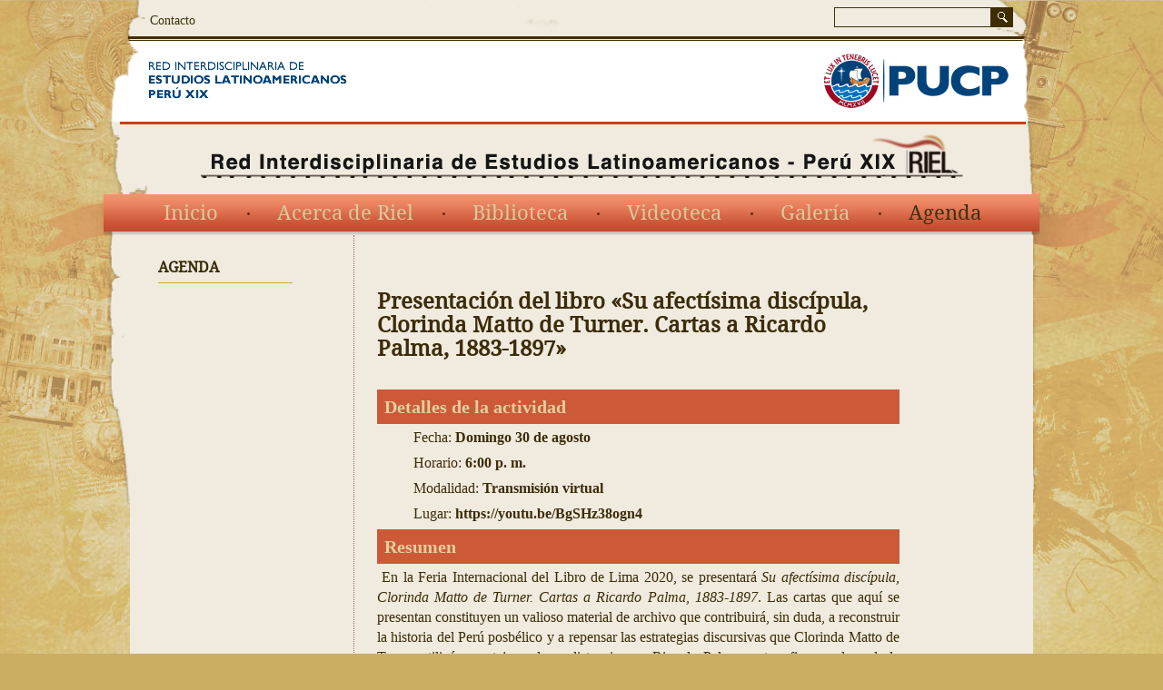

--- FILE ---
content_type: text/html; charset=UTF-8
request_url: https://red.pucp.edu.pe/riel/presentacion-del-libro-su-afectisima-discipula-clorinda-matto-de-turner-cartas-a-ricardo-palma-1883-1897/
body_size: 9044
content:
<!DOCTYPE html PUBLIC "-//W3C//DTD XHTML 1.0 Transitional//EN" "http://www.w3.org/TR/xhtml1/DTD/xhtml1-transitional.dtd">
<html xmlns="http://www.w3.org/1999/xhtml">
<head>
<meta http-equiv="Content-Type" content="text/html; charset=UTF-8" />
<!--<meta name="viewport" content="width=device-width; initial-scale=1.0; maximum-scale=1.0;" />-->
<title>Presentación del libro &quot;Su afectísima discípula, Clorinda Matto de Turner. Cartas a Ricardo Palma, 1883-1897&quot; - PUCP | Red Interdisciplinaria de Estudios Latinoamericanos del siglo XIXPUCP | Red Interdisciplinaria de Estudios Latinoamericanos del siglo XIX</title>
<link href="https://red.pucp.edu.pe/riel/wp-content/themes/rielxix/style.css" rel="stylesheet" type="text/css" />
<script type="text/javascript" src="https://red.pucp.edu.pe/riel/wp-content/themes/rielxix/js/jquery-1.7.js"></script>
<!-- Google tag (gtag.js) -->
<script async src="https://www.googletagmanager.com/gtag/js?id=G-38HMH9B23T"></script>
<script>
  window.dataLayer = window.dataLayer || [];
  function gtag(){dataLayer.push(arguments);}
  gtag('js', new Date());

  gtag('config', 'G-38HMH9B23T');
</script>
<script type="text/javascript" src="https://red.pucp.edu.pe/riel/wp-content/themes/rielxix/js/jquery.cycle.all.js"></script>
<script type="text/javascript" src="https://red.pucp.edu.pe/riel/wp-content/themes/rielxix/js/jquery.easing.1.3.js"></script>
<!--<script src="js/jquery.js" type="text/javascript"></script>-->
	<script src="https://red.pucp.edu.pe/riel/wp-content/themes/rielxix/js/ddi.js" type="text/javascript"></script>

<meta name='robots' content='index, follow, max-image-preview:large, max-snippet:-1, max-video-preview:-1' />
	<style>img:is([sizes="auto" i], [sizes^="auto," i]) { contain-intrinsic-size: 3000px 1500px }</style>
	
	<!-- This site is optimized with the Yoast SEO plugin v24.5 - https://yoast.com/wordpress/plugins/seo/ -->
	<link rel="canonical" href="https://red.pucp.edu.pe/riel/presentacion-del-libro-su-afectisima-discipula-clorinda-matto-de-turner-cartas-a-ricardo-palma-1883-1897/" />
	<meta property="og:locale" content="es_ES" />
	<meta property="og:type" content="article" />
	<meta property="og:title" content="Presentación del libro &quot;Su afectísima discípula, Clorinda Matto de Turner. Cartas a Ricardo Palma, 1883-1897&quot; - PUCP | Red Interdisciplinaria de Estudios Latinoamericanos del siglo XIX" />
	<meta property="og:description" content=" En la Feria Internacional del Libro de Lima 2020, se presentará Su afectísima discípula, Clorinda Matto de Turner. Cartas a Ricardo Palma, 1883-1897. Las cartas que aquí se presentan constituyen un valioso material de archivo que contribuirá, sin duda, a reconstruir la historia del Perú posbélico y a repensar las estrategias discursivas que Clorinda Matto [&hellip;]" />
	<meta property="og:url" content="https://red.pucp.edu.pe/riel/presentacion-del-libro-su-afectisima-discipula-clorinda-matto-de-turner-cartas-a-ricardo-palma-1883-1897/" />
	<meta property="og:site_name" content="PUCP | Red Interdisciplinaria de Estudios Latinoamericanos del siglo XIX" />
	<meta property="article:author" content="https://www.facebook.com/Red-Interdisciplinaria-de-Estudios-Latinoamericanos-Per-XIX-533236626817993/" />
	<meta property="article:published_time" content="2020-08-22T23:31:57+00:00" />
	<meta property="article:modified_time" content="2020-08-28T16:55:27+00:00" />
	<meta property="og:image" content="https://red.pucp.edu.pe/riel/files/2020/08/Presentación-del-30-de-agosto.jpg" />
	<meta property="og:image:width" content="800" />
	<meta property="og:image:height" content="800" />
	<meta property="og:image:type" content="image/jpeg" />
	<meta name="author" content="cristinaalmeida" />
	<meta name="twitter:card" content="summary_large_image" />
	<meta name="twitter:label1" content="Escrito por" />
	<meta name="twitter:data1" content="cristinaalmeida" />
	<meta name="twitter:label2" content="Tiempo de lectura" />
	<meta name="twitter:data2" content="1 minuto" />
	<script type="application/ld+json" class="yoast-schema-graph">{"@context":"https://schema.org","@graph":[{"@type":"WebPage","@id":"https://red.pucp.edu.pe/riel/presentacion-del-libro-su-afectisima-discipula-clorinda-matto-de-turner-cartas-a-ricardo-palma-1883-1897/","url":"https://red.pucp.edu.pe/riel/presentacion-del-libro-su-afectisima-discipula-clorinda-matto-de-turner-cartas-a-ricardo-palma-1883-1897/","name":"Presentación del libro \"Su afectísima discípula, Clorinda Matto de Turner. Cartas a Ricardo Palma, 1883-1897\" - PUCP | Red Interdisciplinaria de Estudios Latinoamericanos del siglo XIX","isPartOf":{"@id":"https://red.pucp.edu.pe/riel/#website"},"primaryImageOfPage":{"@id":"https://red.pucp.edu.pe/riel/presentacion-del-libro-su-afectisima-discipula-clorinda-matto-de-turner-cartas-a-ricardo-palma-1883-1897/#primaryimage"},"image":{"@id":"https://red.pucp.edu.pe/riel/presentacion-del-libro-su-afectisima-discipula-clorinda-matto-de-turner-cartas-a-ricardo-palma-1883-1897/#primaryimage"},"thumbnailUrl":"https://red.pucp.edu.pe/riel/files/2020/08/Presentación-del-30-de-agosto.jpg","datePublished":"2020-08-22T23:31:57+00:00","dateModified":"2020-08-28T16:55:27+00:00","author":{"@id":"https://red.pucp.edu.pe/riel/#/schema/person/14d7dadce3eb269d58e85351138e8731"},"breadcrumb":{"@id":"https://red.pucp.edu.pe/riel/presentacion-del-libro-su-afectisima-discipula-clorinda-matto-de-turner-cartas-a-ricardo-palma-1883-1897/#breadcrumb"},"inLanguage":"es","potentialAction":[{"@type":"ReadAction","target":["https://red.pucp.edu.pe/riel/presentacion-del-libro-su-afectisima-discipula-clorinda-matto-de-turner-cartas-a-ricardo-palma-1883-1897/"]}]},{"@type":"ImageObject","inLanguage":"es","@id":"https://red.pucp.edu.pe/riel/presentacion-del-libro-su-afectisima-discipula-clorinda-matto-de-turner-cartas-a-ricardo-palma-1883-1897/#primaryimage","url":"https://red.pucp.edu.pe/riel/files/2020/08/Presentación-del-30-de-agosto.jpg","contentUrl":"https://red.pucp.edu.pe/riel/files/2020/08/Presentación-del-30-de-agosto.jpg","width":800,"height":800},{"@type":"BreadcrumbList","@id":"https://red.pucp.edu.pe/riel/presentacion-del-libro-su-afectisima-discipula-clorinda-matto-de-turner-cartas-a-ricardo-palma-1883-1897/#breadcrumb","itemListElement":[{"@type":"ListItem","position":1,"name":"Home","item":"https://red.pucp.edu.pe/riel/"},{"@type":"ListItem","position":2,"name":"Presentación del libro «Su afectísima discípula, Clorinda Matto de Turner. Cartas a Ricardo Palma, 1883-1897»"}]},{"@type":"WebSite","@id":"https://red.pucp.edu.pe/riel/#website","url":"https://red.pucp.edu.pe/riel/","name":"PUCP | Red Interdisciplinaria de Estudios Latinoamericanos del siglo XIX","description":"RIEL","potentialAction":[{"@type":"SearchAction","target":{"@type":"EntryPoint","urlTemplate":"https://red.pucp.edu.pe/riel/?s={search_term_string}"},"query-input":{"@type":"PropertyValueSpecification","valueRequired":true,"valueName":"search_term_string"}}],"inLanguage":"es"},{"@type":"Person","@id":"https://red.pucp.edu.pe/riel/#/schema/person/14d7dadce3eb269d58e85351138e8731","name":"cristinaalmeida","image":{"@type":"ImageObject","inLanguage":"es","@id":"https://red.pucp.edu.pe/riel/#/schema/person/image/","url":"https://secure.gravatar.com/avatar/e7d10ef86a92361cd6dca0492f37d4f5?s=96&d=mm&r=g","contentUrl":"https://secure.gravatar.com/avatar/e7d10ef86a92361cd6dca0492f37d4f5?s=96&d=mm&r=g","caption":"cristinaalmeida"},"description":"- Nombre completo: Cristina Saori Almeida Goshi - Correo pucp:cristina.almeida@pucp.pe - Cargo: Gestora académica de la Maestría en Literatura Hispanoamericana - Anexo: 4409","sameAs":["https://www.facebook.com/Red-Interdisciplinaria-de-Estudios-Latinoamericanos-Per-XIX-533236626817993/"],"url":"https://red.pucp.edu.pe/riel/author/cristinaalmeida/"}]}</script>
	<!-- / Yoast SEO plugin. -->


<link rel="alternate" type="application/rss+xml" title="PUCP | Red Interdisciplinaria de Estudios Latinoamericanos del siglo XIX &raquo; Comentario Presentación del libro «Su afectísima discípula, Clorinda Matto de Turner. Cartas a Ricardo Palma, 1883-1897» del feed" href="https://red.pucp.edu.pe/riel/presentacion-del-libro-su-afectisima-discipula-clorinda-matto-de-turner-cartas-a-ricardo-palma-1883-1897/feed/" />
<script type="text/javascript">
/* <![CDATA[ */
window._wpemojiSettings = {"baseUrl":"https:\/\/s.w.org\/images\/core\/emoji\/15.0.3\/72x72\/","ext":".png","svgUrl":"https:\/\/s.w.org\/images\/core\/emoji\/15.0.3\/svg\/","svgExt":".svg","source":{"concatemoji":"https:\/\/red.pucp.edu.pe\/riel\/wp-includes\/js\/wp-emoji-release.min.js?ver=6.7.2"}};
/*! This file is auto-generated */
!function(i,n){var o,s,e;function c(e){try{var t={supportTests:e,timestamp:(new Date).valueOf()};sessionStorage.setItem(o,JSON.stringify(t))}catch(e){}}function p(e,t,n){e.clearRect(0,0,e.canvas.width,e.canvas.height),e.fillText(t,0,0);var t=new Uint32Array(e.getImageData(0,0,e.canvas.width,e.canvas.height).data),r=(e.clearRect(0,0,e.canvas.width,e.canvas.height),e.fillText(n,0,0),new Uint32Array(e.getImageData(0,0,e.canvas.width,e.canvas.height).data));return t.every(function(e,t){return e===r[t]})}function u(e,t,n){switch(t){case"flag":return n(e,"\ud83c\udff3\ufe0f\u200d\u26a7\ufe0f","\ud83c\udff3\ufe0f\u200b\u26a7\ufe0f")?!1:!n(e,"\ud83c\uddfa\ud83c\uddf3","\ud83c\uddfa\u200b\ud83c\uddf3")&&!n(e,"\ud83c\udff4\udb40\udc67\udb40\udc62\udb40\udc65\udb40\udc6e\udb40\udc67\udb40\udc7f","\ud83c\udff4\u200b\udb40\udc67\u200b\udb40\udc62\u200b\udb40\udc65\u200b\udb40\udc6e\u200b\udb40\udc67\u200b\udb40\udc7f");case"emoji":return!n(e,"\ud83d\udc26\u200d\u2b1b","\ud83d\udc26\u200b\u2b1b")}return!1}function f(e,t,n){var r="undefined"!=typeof WorkerGlobalScope&&self instanceof WorkerGlobalScope?new OffscreenCanvas(300,150):i.createElement("canvas"),a=r.getContext("2d",{willReadFrequently:!0}),o=(a.textBaseline="top",a.font="600 32px Arial",{});return e.forEach(function(e){o[e]=t(a,e,n)}),o}function t(e){var t=i.createElement("script");t.src=e,t.defer=!0,i.head.appendChild(t)}"undefined"!=typeof Promise&&(o="wpEmojiSettingsSupports",s=["flag","emoji"],n.supports={everything:!0,everythingExceptFlag:!0},e=new Promise(function(e){i.addEventListener("DOMContentLoaded",e,{once:!0})}),new Promise(function(t){var n=function(){try{var e=JSON.parse(sessionStorage.getItem(o));if("object"==typeof e&&"number"==typeof e.timestamp&&(new Date).valueOf()<e.timestamp+604800&&"object"==typeof e.supportTests)return e.supportTests}catch(e){}return null}();if(!n){if("undefined"!=typeof Worker&&"undefined"!=typeof OffscreenCanvas&&"undefined"!=typeof URL&&URL.createObjectURL&&"undefined"!=typeof Blob)try{var e="postMessage("+f.toString()+"("+[JSON.stringify(s),u.toString(),p.toString()].join(",")+"));",r=new Blob([e],{type:"text/javascript"}),a=new Worker(URL.createObjectURL(r),{name:"wpTestEmojiSupports"});return void(a.onmessage=function(e){c(n=e.data),a.terminate(),t(n)})}catch(e){}c(n=f(s,u,p))}t(n)}).then(function(e){for(var t in e)n.supports[t]=e[t],n.supports.everything=n.supports.everything&&n.supports[t],"flag"!==t&&(n.supports.everythingExceptFlag=n.supports.everythingExceptFlag&&n.supports[t]);n.supports.everythingExceptFlag=n.supports.everythingExceptFlag&&!n.supports.flag,n.DOMReady=!1,n.readyCallback=function(){n.DOMReady=!0}}).then(function(){return e}).then(function(){var e;n.supports.everything||(n.readyCallback(),(e=n.source||{}).concatemoji?t(e.concatemoji):e.wpemoji&&e.twemoji&&(t(e.twemoji),t(e.wpemoji)))}))}((window,document),window._wpemojiSettings);
/* ]]> */
</script>
<style id='wp-emoji-styles-inline-css' type='text/css'>

	img.wp-smiley, img.emoji {
		display: inline !important;
		border: none !important;
		box-shadow: none !important;
		height: 1em !important;
		width: 1em !important;
		margin: 0 0.07em !important;
		vertical-align: -0.1em !important;
		background: none !important;
		padding: 0 !important;
	}
</style>
<link rel='stylesheet' id='wp-block-library-css' href='https://red.pucp.edu.pe/riel/wp-includes/css/dist/block-library/style.min.css?ver=6.7.2' type='text/css' media='all' />
<style id='classic-theme-styles-inline-css' type='text/css'>
/*! This file is auto-generated */
.wp-block-button__link{color:#fff;background-color:#32373c;border-radius:9999px;box-shadow:none;text-decoration:none;padding:calc(.667em + 2px) calc(1.333em + 2px);font-size:1.125em}.wp-block-file__button{background:#32373c;color:#fff;text-decoration:none}
</style>
<style id='global-styles-inline-css' type='text/css'>
:root{--wp--preset--aspect-ratio--square: 1;--wp--preset--aspect-ratio--4-3: 4/3;--wp--preset--aspect-ratio--3-4: 3/4;--wp--preset--aspect-ratio--3-2: 3/2;--wp--preset--aspect-ratio--2-3: 2/3;--wp--preset--aspect-ratio--16-9: 16/9;--wp--preset--aspect-ratio--9-16: 9/16;--wp--preset--color--black: #000000;--wp--preset--color--cyan-bluish-gray: #abb8c3;--wp--preset--color--white: #ffffff;--wp--preset--color--pale-pink: #f78da7;--wp--preset--color--vivid-red: #cf2e2e;--wp--preset--color--luminous-vivid-orange: #ff6900;--wp--preset--color--luminous-vivid-amber: #fcb900;--wp--preset--color--light-green-cyan: #7bdcb5;--wp--preset--color--vivid-green-cyan: #00d084;--wp--preset--color--pale-cyan-blue: #8ed1fc;--wp--preset--color--vivid-cyan-blue: #0693e3;--wp--preset--color--vivid-purple: #9b51e0;--wp--preset--gradient--vivid-cyan-blue-to-vivid-purple: linear-gradient(135deg,rgba(6,147,227,1) 0%,rgb(155,81,224) 100%);--wp--preset--gradient--light-green-cyan-to-vivid-green-cyan: linear-gradient(135deg,rgb(122,220,180) 0%,rgb(0,208,130) 100%);--wp--preset--gradient--luminous-vivid-amber-to-luminous-vivid-orange: linear-gradient(135deg,rgba(252,185,0,1) 0%,rgba(255,105,0,1) 100%);--wp--preset--gradient--luminous-vivid-orange-to-vivid-red: linear-gradient(135deg,rgba(255,105,0,1) 0%,rgb(207,46,46) 100%);--wp--preset--gradient--very-light-gray-to-cyan-bluish-gray: linear-gradient(135deg,rgb(238,238,238) 0%,rgb(169,184,195) 100%);--wp--preset--gradient--cool-to-warm-spectrum: linear-gradient(135deg,rgb(74,234,220) 0%,rgb(151,120,209) 20%,rgb(207,42,186) 40%,rgb(238,44,130) 60%,rgb(251,105,98) 80%,rgb(254,248,76) 100%);--wp--preset--gradient--blush-light-purple: linear-gradient(135deg,rgb(255,206,236) 0%,rgb(152,150,240) 100%);--wp--preset--gradient--blush-bordeaux: linear-gradient(135deg,rgb(254,205,165) 0%,rgb(254,45,45) 50%,rgb(107,0,62) 100%);--wp--preset--gradient--luminous-dusk: linear-gradient(135deg,rgb(255,203,112) 0%,rgb(199,81,192) 50%,rgb(65,88,208) 100%);--wp--preset--gradient--pale-ocean: linear-gradient(135deg,rgb(255,245,203) 0%,rgb(182,227,212) 50%,rgb(51,167,181) 100%);--wp--preset--gradient--electric-grass: linear-gradient(135deg,rgb(202,248,128) 0%,rgb(113,206,126) 100%);--wp--preset--gradient--midnight: linear-gradient(135deg,rgb(2,3,129) 0%,rgb(40,116,252) 100%);--wp--preset--font-size--small: 13px;--wp--preset--font-size--medium: 20px;--wp--preset--font-size--large: 36px;--wp--preset--font-size--x-large: 42px;--wp--preset--spacing--20: 0.44rem;--wp--preset--spacing--30: 0.67rem;--wp--preset--spacing--40: 1rem;--wp--preset--spacing--50: 1.5rem;--wp--preset--spacing--60: 2.25rem;--wp--preset--spacing--70: 3.38rem;--wp--preset--spacing--80: 5.06rem;--wp--preset--shadow--natural: 6px 6px 9px rgba(0, 0, 0, 0.2);--wp--preset--shadow--deep: 12px 12px 50px rgba(0, 0, 0, 0.4);--wp--preset--shadow--sharp: 6px 6px 0px rgba(0, 0, 0, 0.2);--wp--preset--shadow--outlined: 6px 6px 0px -3px rgba(255, 255, 255, 1), 6px 6px rgba(0, 0, 0, 1);--wp--preset--shadow--crisp: 6px 6px 0px rgba(0, 0, 0, 1);}:where(.is-layout-flex){gap: 0.5em;}:where(.is-layout-grid){gap: 0.5em;}body .is-layout-flex{display: flex;}.is-layout-flex{flex-wrap: wrap;align-items: center;}.is-layout-flex > :is(*, div){margin: 0;}body .is-layout-grid{display: grid;}.is-layout-grid > :is(*, div){margin: 0;}:where(.wp-block-columns.is-layout-flex){gap: 2em;}:where(.wp-block-columns.is-layout-grid){gap: 2em;}:where(.wp-block-post-template.is-layout-flex){gap: 1.25em;}:where(.wp-block-post-template.is-layout-grid){gap: 1.25em;}.has-black-color{color: var(--wp--preset--color--black) !important;}.has-cyan-bluish-gray-color{color: var(--wp--preset--color--cyan-bluish-gray) !important;}.has-white-color{color: var(--wp--preset--color--white) !important;}.has-pale-pink-color{color: var(--wp--preset--color--pale-pink) !important;}.has-vivid-red-color{color: var(--wp--preset--color--vivid-red) !important;}.has-luminous-vivid-orange-color{color: var(--wp--preset--color--luminous-vivid-orange) !important;}.has-luminous-vivid-amber-color{color: var(--wp--preset--color--luminous-vivid-amber) !important;}.has-light-green-cyan-color{color: var(--wp--preset--color--light-green-cyan) !important;}.has-vivid-green-cyan-color{color: var(--wp--preset--color--vivid-green-cyan) !important;}.has-pale-cyan-blue-color{color: var(--wp--preset--color--pale-cyan-blue) !important;}.has-vivid-cyan-blue-color{color: var(--wp--preset--color--vivid-cyan-blue) !important;}.has-vivid-purple-color{color: var(--wp--preset--color--vivid-purple) !important;}.has-black-background-color{background-color: var(--wp--preset--color--black) !important;}.has-cyan-bluish-gray-background-color{background-color: var(--wp--preset--color--cyan-bluish-gray) !important;}.has-white-background-color{background-color: var(--wp--preset--color--white) !important;}.has-pale-pink-background-color{background-color: var(--wp--preset--color--pale-pink) !important;}.has-vivid-red-background-color{background-color: var(--wp--preset--color--vivid-red) !important;}.has-luminous-vivid-orange-background-color{background-color: var(--wp--preset--color--luminous-vivid-orange) !important;}.has-luminous-vivid-amber-background-color{background-color: var(--wp--preset--color--luminous-vivid-amber) !important;}.has-light-green-cyan-background-color{background-color: var(--wp--preset--color--light-green-cyan) !important;}.has-vivid-green-cyan-background-color{background-color: var(--wp--preset--color--vivid-green-cyan) !important;}.has-pale-cyan-blue-background-color{background-color: var(--wp--preset--color--pale-cyan-blue) !important;}.has-vivid-cyan-blue-background-color{background-color: var(--wp--preset--color--vivid-cyan-blue) !important;}.has-vivid-purple-background-color{background-color: var(--wp--preset--color--vivid-purple) !important;}.has-black-border-color{border-color: var(--wp--preset--color--black) !important;}.has-cyan-bluish-gray-border-color{border-color: var(--wp--preset--color--cyan-bluish-gray) !important;}.has-white-border-color{border-color: var(--wp--preset--color--white) !important;}.has-pale-pink-border-color{border-color: var(--wp--preset--color--pale-pink) !important;}.has-vivid-red-border-color{border-color: var(--wp--preset--color--vivid-red) !important;}.has-luminous-vivid-orange-border-color{border-color: var(--wp--preset--color--luminous-vivid-orange) !important;}.has-luminous-vivid-amber-border-color{border-color: var(--wp--preset--color--luminous-vivid-amber) !important;}.has-light-green-cyan-border-color{border-color: var(--wp--preset--color--light-green-cyan) !important;}.has-vivid-green-cyan-border-color{border-color: var(--wp--preset--color--vivid-green-cyan) !important;}.has-pale-cyan-blue-border-color{border-color: var(--wp--preset--color--pale-cyan-blue) !important;}.has-vivid-cyan-blue-border-color{border-color: var(--wp--preset--color--vivid-cyan-blue) !important;}.has-vivid-purple-border-color{border-color: var(--wp--preset--color--vivid-purple) !important;}.has-vivid-cyan-blue-to-vivid-purple-gradient-background{background: var(--wp--preset--gradient--vivid-cyan-blue-to-vivid-purple) !important;}.has-light-green-cyan-to-vivid-green-cyan-gradient-background{background: var(--wp--preset--gradient--light-green-cyan-to-vivid-green-cyan) !important;}.has-luminous-vivid-amber-to-luminous-vivid-orange-gradient-background{background: var(--wp--preset--gradient--luminous-vivid-amber-to-luminous-vivid-orange) !important;}.has-luminous-vivid-orange-to-vivid-red-gradient-background{background: var(--wp--preset--gradient--luminous-vivid-orange-to-vivid-red) !important;}.has-very-light-gray-to-cyan-bluish-gray-gradient-background{background: var(--wp--preset--gradient--very-light-gray-to-cyan-bluish-gray) !important;}.has-cool-to-warm-spectrum-gradient-background{background: var(--wp--preset--gradient--cool-to-warm-spectrum) !important;}.has-blush-light-purple-gradient-background{background: var(--wp--preset--gradient--blush-light-purple) !important;}.has-blush-bordeaux-gradient-background{background: var(--wp--preset--gradient--blush-bordeaux) !important;}.has-luminous-dusk-gradient-background{background: var(--wp--preset--gradient--luminous-dusk) !important;}.has-pale-ocean-gradient-background{background: var(--wp--preset--gradient--pale-ocean) !important;}.has-electric-grass-gradient-background{background: var(--wp--preset--gradient--electric-grass) !important;}.has-midnight-gradient-background{background: var(--wp--preset--gradient--midnight) !important;}.has-small-font-size{font-size: var(--wp--preset--font-size--small) !important;}.has-medium-font-size{font-size: var(--wp--preset--font-size--medium) !important;}.has-large-font-size{font-size: var(--wp--preset--font-size--large) !important;}.has-x-large-font-size{font-size: var(--wp--preset--font-size--x-large) !important;}
:where(.wp-block-post-template.is-layout-flex){gap: 1.25em;}:where(.wp-block-post-template.is-layout-grid){gap: 1.25em;}
:where(.wp-block-columns.is-layout-flex){gap: 2em;}:where(.wp-block-columns.is-layout-grid){gap: 2em;}
:root :where(.wp-block-pullquote){font-size: 1.5em;line-height: 1.6;}
</style>
<link rel='stylesheet' id='wp-paginate-css' href='https://red.pucp.edu.pe/riel/wp-content/plugins/wp-paginate/wp-paginate.css?ver=1.2.4' type='text/css' media='screen' />
<link rel="https://api.w.org/" href="https://red.pucp.edu.pe/riel/wp-json/" /><link rel="alternate" title="JSON" type="application/json" href="https://red.pucp.edu.pe/riel/wp-json/wp/v2/posts/1740" /><link rel="EditURI" type="application/rsd+xml" title="RSD" href="https://red.pucp.edu.pe/riel/xmlrpc.php?rsd" />
<meta name="generator" content="WordPress 6.7.2" />
<link rel='shortlink' href='https://red.pucp.edu.pe/riel/?p=1740' />
<link rel="alternate" title="oEmbed (JSON)" type="application/json+oembed" href="https://red.pucp.edu.pe/riel/wp-json/oembed/1.0/embed?url=https%3A%2F%2Fred.pucp.edu.pe%2Friel%2Fpresentacion-del-libro-su-afectisima-discipula-clorinda-matto-de-turner-cartas-a-ricardo-palma-1883-1897%2F" />
<link rel="alternate" title="oEmbed (XML)" type="text/xml+oembed" href="https://red.pucp.edu.pe/riel/wp-json/oembed/1.0/embed?url=https%3A%2F%2Fred.pucp.edu.pe%2Friel%2Fpresentacion-del-libro-su-afectisima-discipula-clorinda-matto-de-turner-cartas-a-ricardo-palma-1883-1897%2F&#038;format=xml" />
	<link rel="stylesheet" href="https://red.pucp.edu.pe/riel/wp-content/plugins/shutter-reloaded/shutter-reloaded.css?ver=2.4" type="text/css" media="screen" />
	<!-- Google Tag Manager -->
<script>(function(w,d,s,l,i){w[l]=w[l]||[];w[l].push({'gtm.start':
new Date().getTime(),event:'gtm.js'});var f=d.getElementsByTagName(s)[0],
j=d.createElement(s),dl=l!='dataLayer'?'&l='+l:'';j.async=true;j.src=
'https://www.googletagmanager.com/gtm.js?id='+i+dl;f.parentNode.insertBefore(j,f);
})(window,document,'script','dataLayer','GTM-5DD4MJ2');</script>
<!-- End Google Tag Manager -->

</head>

<body class="post-template-default single single-post postid-1740 single-format-standard">
<!-- Google Tag Manager (noscript) -->
<noscript><iframe src="https://www.googletagmanager.com/ns.html?id=GTM-5DD4MJ2"
height="0" width="0" style="display:none;visibility:hidden"></iframe></noscript>
<!-- End Google Tag Manager (noscript) -->
<script>
  (function(i,s,o,g,r,a,m){i['GoogleAnalyticsObject']=r;i[r]=i[r]||function(){
  (i[r].q=i[r].q||[]).push(arguments)},i[r].l=1*new Date();a=s.createElement(o),
  m=s.getElementsByTagName(o)[0];a.async=1;a.src=g;m.parentNode.insertBefore(a,m)
  })(window,document,'script','//www.google-analytics.com/analytics.js','ga');

  ga('create', 'UA-57193698-1', 'auto');
  ga('send', 'pageview');

</script>
<div id="wrapper">
	<div id="cabecera">
    	<div id="superior">
        	<div class="btn-sup">
            <a href="https://red.pucp.edu.pe/riel/contacto/">Contacto</a>
            </div>
            <div id="buscador">
            <form method="get" id="searchform" action="https://red.pucp.edu.pe/riel/">    
                 <div><label class="screen-reader-text" for="s"></label>         
                <input type="text" value="" name="s" id="s" />         
                <!--si se desea colocar una imagen--><input type="image" id="searchsubmit" value="Ir" src="https://red.pucp.edu.pe/riel/wp-content/themes/rielxix/imagenes/buscar-lupa.gif" />      
                </div> 
            </form>

            </div>
        </div>
        <div id="centro">
        	<div id="logo-riel"><a href="https://red.pucp.edu.pe/riel">Red Interdisciplinaria de Estudios Latinoamericanos del siglo XIX</a></div>
            <div id="logo-pucp"><a href="http:\\www.pucp.edu.pe" target="_blank">PUCP</a></div>
        </div>
        <div id="logo-riel2">Red Interdisciplinaria de Estudios Latinoamericanos del siglo XIX</div>
        <div id="navegacion">
        <div class="menu-toggle">Menú</div>
<div class="btninicio"><a href="https://red.pucp.edu.pe/riel">Inicio</a></div>
        <div class="menu-principal-container"><ul id="menu-principal" class="menu"><li id="menu-item-73" class="menu-item menu-item-type-post_type menu-item-object-page menu-item-73"><a href="https://red.pucp.edu.pe/riel/acerca-de-riel/presentacion/">Acerca de Riel</a></li>
<li id="menu-item-20" class="menu-item menu-item-type-taxonomy menu-item-object-bibliotecas menu-item-20"><a href="https://red.pucp.edu.pe/riel/bibliotecas/biblioteca/">Biblioteca</a></li>
<li id="menu-item-30" class="menu-item menu-item-type-taxonomy menu-item-object-videotecas menu-item-30"><a href="https://red.pucp.edu.pe/riel/videotecas/videoteca/">Videoteca</a></li>
<li id="menu-item-22" class="menu-item menu-item-type-taxonomy menu-item-object-galerias menu-item-22"><a href="https://red.pucp.edu.pe/riel/galerias/galeria/">Galería</a></li>
<li id="menu-item-23" class="menu-item menu-item-type-taxonomy menu-item-object-category current-post-ancestor current-menu-parent current-post-parent menu-item-23"><a href="https://red.pucp.edu.pe/riel/categoria/agenda/">Agenda</a></li>
</ul></div></div><!--fin de navegacion-->

    </div><!--fin de header-->    <div id="fondo-post">
    <div id="post">
    
     <div id="post-submenu">
    	<div class="post-tit">Agenda</div>
    </div><!--fin de post-submenu-->
    
    <div id="contenido">
     <h1>Presentación del libro «Su afectísima discípula, Clorinda Matto de Turner. Cartas a Ricardo Palma, 1883-1897»</h1>
     
     <div class="contenido-single">
    
     <h2>Detalles de la actividad</h2>
     <div class="margin40">
         <div class="duracion">Fecha: <strong>Domingo 30 de agosto </strong></div>
                         <div class="duracion">Horario: <strong>6:00 p. m.  </strong></div>
                         <div class="duracion">Modalidad: <strong>Transmisión virtual  </strong></div>
                        <div class="duracion">Lugar: <strong>https://youtu.be/BgSHz38ogn4 </strong></div>
        </div>
     <h2>Resumen</h2>
             <div class="kvgmc6g5 cxmmr5t8 oygrvhab hcukyx3x c1et5uql ii04i59q"> En la Feria Internacional del Libro de Lima 2020, se presentará <em>Su afectísima discípula, Clorinda Matto de Turner. Cartas a Ricardo Palma, 1883-1897</em>. Las cartas que aquí se presentan constituyen un valioso material de archivo que contribuirá, sin duda, a reconstruir la historia del Perú posbélico y a repensar las estrategias discursivas que Clorinda Matto de Turner utilizó para tejer redes a distancia con Ricardo Palma y otras figuras clave de la cultura latinoamericana de su tiempo. Este epistolario editado y anotado ofrece la oportunidad de cartografiar el campo intelectual peruano en los que Matto buscó posicionarse como agente reconocida por sus pares a pesar de la carga negativa que representaba su género sexual. Queda claro que en esta activa búsqueda de legitimidad que emprendió Matto a través de su correspondencia con Palma es que tan importante como posicionarse entre los agentes intelectuales de prestigio fue buscar su visibilización entre los más poderosos del campo social. Es una edición crítica realizada por Francesca Denegri y Ana Peluffo e incluye información y estudios imprescindibles para entender la compleja articulación entre los campos social, intelectual y político que operaban en la época.</div>
<div dir="auto"></div>
               
		         
    
     </div>
      <div class="video">
            <img width="800" height="800" src="https://red.pucp.edu.pe/riel/files/2020/08/Presentación-del-30-de-agosto.jpg" class="attachment-full size-full wp-post-image" alt="" decoding="async" loading="lazy" srcset="https://red.pucp.edu.pe/riel/files/2020/08/Presentación-del-30-de-agosto.jpg 800w, https://red.pucp.edu.pe/riel/files/2020/08/Presentación-del-30-de-agosto-300x300.jpg 300w, https://red.pucp.edu.pe/riel/files/2020/08/Presentación-del-30-de-agosto-768x768.jpg 768w" sizes="auto, (max-width: 800px) 100vw, 800px" /></div>    </div><!--fin de contenido-->
    
   
    
    </div><!--fin de post-->
    </div><!--fin de fondo-post-->
  	<script src="https://red.pucp.edu.pe/riel/wp-content/plugins/shutter-reloaded//shutter-reloaded.js?ver=2.5" type="text/javascript"></script>
	<script type="text/javascript">
	var shutterSettings = {"imgDir":"https:\/\/red.pucp.edu.pe\/riel\/wp-content\/plugins\/shutter-reloaded\/\/menu\/","imageCount":true,"FS":false,"textBtns":false,"oneSet":true};
	try{shutterReloaded.init();}catch(e){}	</script>
	<div id="pie">

    	<div id="redessocial">
        	<div class="tit-pie">Redes sociales PUCP</div>
            <div class="red-pie"><a class="facebook" href="http://www.facebook.com/pucp" target="_blank">Facebook</a></div>
            <div class="red-pie"><a class="twitter" href="http://twitter.com/pucp/" target="_blank">Twitter</a></div>
            <div class="red-pie"><a class="youtube" href="http://www.youtube.com/pucp" target="_blank">Youtube</a></div>
        </div>

    	<div id="servicios-redes">
            <div class="tit-pie">Servicios PUCP</div>
            <div class="text-pie">
              	<ul>
			<li><a href="http://pucp.edu.pe/" target="_blank">Página principal PUCP</a></li>
			<li><a href="http://puntoedu.pucp.edu.pe/" target="_blank">Puntoedu</a></li>
			<li><a href="http://intranet.pucp.edu.pe/directorio-servicios.html" target="_blank">Intranet y correo</a></li>
			<li><a href="http://campusvirtual.pucp.edu.pe/" target="_blank">Campus virtual</a></li>
			<li><a href="http://biblioteca.pucp.edu.pe/" target="_blank">Biblioteca</a></li>
		</ul>
  
            </div>
            
        </div>
		<div id="enlaces">
            <div class="tit-pie">Enlaces Relacionados</div>
            <div class="text-pie">
                      			 
		<ul>
			               	
                    <li><a href="https://red.pucp.edu.pe/riel/enlaces/ensayos-poesia-manuel-gonzalez-prada/">Ensayos y poesía de Manuel González Prada</a></li>
			               	
                    <li><a href="https://red.pucp.edu.pe/riel/enlaces/la-bella-limena/">La Bella Limeña</a></li>
			               	
                    <li><a href="https://red.pucp.edu.pe/riel/enlaces/escritoras-latinoamericanas-del-diecinueve/">Escritoras Latinoamericanas del Diecinueve</a></li>
			               	
                    <li><a href="https://red.pucp.edu.pe/riel/enlaces/decimononica/">Decimonónica</a></li>
					</ul>
                                 </div>
        </div>
      
      
      
      
      <div id="contacto">
			<div class="tit-pie">Suscr&iacute;bete</div>
            [pdb_signup]            <!-- <div class="sus">
                 <form id="mailform" name="mailform" method="post">
                    <input type="text" placeholder="Nombres" id="mailnombre" class="txtfield">
                    <input type="text" placeholder="Apellidos" id="mailapellido" class="txtfield">
                    <input type="text" placeholder="Correo" id="mail" class="txtfield">
                    <br>
                    <input type="button" class="send" value="Enviar" onClick="enviar_mail();">
                 </form>
			     </div> -->
        </div>
        
        
        
       <!-- <div id="noticias">
      
      </div>-->
      
    
      
      
    
        
    	
    	<div id="direccion">Av. Universitaria N°1801, San Miguel, Lima 32 - Perú | Teléfono: (511) 626-2000 © 2014<br />Pontificia Universidad Católica del Perú - Todos los derechos reservados</div>
    </div><!--fin de pie-->
</div><!--fin de wrapper-->

<script type="text/javascript" src="https://red.pucp.edu.pe/riel/wp-includes/js/comment-reply.min.js?ver=6.7.2" id="comment-reply-js" async="async" data-wp-strategy="async"></script>
</body>
</html>
<script type='text/javascript'>
function enviar_mail(){ 
data = {
	action: 'mail_form',
	nombre: $('#mailnombre').val(),
	email: $('#mail').val(),
	apellidos: $('#mailapellido').val()
}
jQuery.post("https://red.pucp.edu.pe/riel/wp-admin/admin-ajax.php",data,function(response){
alert('Mensaje enviado');
	$('#mailnombre').val('');
	$('#mail').val('');
	$('#mailapellido').val('');
});

//recargarLista();
} // Fin de la funcion.
</script>
<!--
Performance optimized by W3 Total Cache. Learn more: https://www.boldgrid.com/w3-total-cache/


Served from: red.pucp.edu.pe @ 2026-01-17 13:23:25 by W3 Total Cache
-->

--- FILE ---
content_type: text/css
request_url: https://red.pucp.edu.pe/riel/wp-content/themes/rielxix/style.css
body_size: 4952
content:
@charset "UTF-8";
/* Theme Name: RIEL
Theme URI: http://red.pucp.edu.pe/riel
Author: César Soria
Author URI: http://cesarsoria.com
Description: Este sitio muestra la importancia de mostrar el valor del siglo XIX. Además, de ser un espacio para que los miembros de la Red puedan compartir sus investigaciones y mostrar información relevante para los alumnos que cursan las maestrías de Historia del Arte y Curaduría, Lingüística y Literatura Hispanoamericana.

Version: 1.1

Tags: black, green, white, light, dark, two-columns, three-columns, left-sidebar, right-sidebar, fixed-layout, responsive-layout, custom-background, custom-header, custom-menu, editor-style, featured-images, flexible-header, full-width-template, microformats, post-formats, rtl-language-support, sticky-post, theme-options, translation-ready, accessibility-ready
Text Domain: Riel
 */ 



html, body, div, span, applet, object, iframe,
h1, h2, h3, h4, h5, h6, p, blockquote, pre,
a, abbr, acronym, address, big, cite, code,
del, dfn, em, img, ins, kbd, q, s, samp,
small, strike, strong, sub, sup, tt, var,
b, u, i, center,
dl, dt, dd, ol, ul, li,
fieldset, form, label, legend,
table, caption, tbody, tfoot, thead, tr, th, td,
article, aside, canvas, details, embed, 
figure, figcaption, footer, header, hgroup, 
menu, nav, output, ruby, section, summary,
time, mark, audio, video {
	margin: 0;
	padding: 0;
	border: 0;
	font-size: 100%;
	/*font: inherit;*/
	vertical-align: baseline;
}
/* HTML5 display-role reset for older browsers */
article, aside, details, figcaption, figure, 
footer, header, hgroup, menu, nav, section {
	display: block;
}
body {
	line-height: 1;
}
ol, ul {
	list-style: none;
}
blockquote, q {
	quotes: none;
}
blockquote:before, blockquote:after,
q:before, q:after {
	content: '';
	content: none;
}
table {
	border-collapse: collapse;
	border-spacing: 0;
}
/*----------fin de reset --------------*/


@font-face {
    font-family: 'droid_serifbold';
    src: url('fonts/droidserif-bold-webfont.eot');
    src: url('fonts/droidserif-bold-webfont.eot?#iefix') format('embedded-opentype'),
         url('fonts/droidserif-bold-webfont.woff2') format('woff2'),
         url('fonts/droidserif-bold-webfont.woff') format('woff'),
         url('fonts/droidserif-bold-webfont.ttf') format('truetype'),
         url('fonts/droidserif-bold-webfont.svg#droid_serifbold') format('svg');
    font-weight: normal;
    font-style: normal;

}




@font-face {
    font-family: 'droid_serifregular';
    src: url('fonts/droidserif-webfont.eot');
    src: url('fonts/droidserif-webfont.eot?#iefix') format('embedded-opentype'),
         url('fonts/droidserif-webfont.woff2') format('woff2'),
         url('fonts/droidserif-webfont.woff') format('woff'),
         url('fonts/droidserif-webfont.ttf') format('truetype'),
         url('fonts/droidserif-webfont.svg#droid_serifregular') format('svg');
    font-weight: normal;
    font-style: normal;

}

/*----------fin de fonts --------------*/

html{
/*	height:100%;
*/}
body{
/*	min-height:100%;
*/	font-family:"Times New Roman", Times, serif;
	font-size:14px;
	color:#3c2c0a;
	line-height:16px;
	background-image:url(imagenes/fondo.jpg);
	background-repeat:no-repeat;
	background-position:center top;
	background-color:#cbad64;
/*	background-size:120%;
*/}
#wrapper{
/*	background-image:url(imagenes/fondo-conte.png);
	background-position:center 558px;
	background-repeat:no-repeat;
	background-size:100%;
*/	background-image:url(imagenes/fondo-1a.png);
	background-position:center top;
	background-repeat:no-repeat;
	width:1070px;
	margin-left:auto;
	margin-right:auto;
}
#wrapper2{
	
/*	background-size:cover;
*/}
#cabecera{
	width:980px;
	margin-left:auto;
	margin-right:auto;
	margin-bottom:4px;
}
.btn-sup{
	float:left;
	min-height:30px;
	padding-top:15px;
	padding-left:15px;
}
.btn-sup a{
	text-decoration:none;
	color:#3c310d;
}
#buscador{
	float:right;
	padding-top:8px;
	padding-right:15px;
}
#buscador input[type=text]{
	border:solid 1px #3c310d;
	background-color:inherit;
	height:18px;
	padding:1px;
}
input[type=image]{
	float:right;
}
#centro{
	clear:both;
	margin-bottom:3px;
	overflow:auto;
}
#logo-riel{
	float:left;
}
#logo-riel a{
		background-image:url(imagenes/logo-riel.png);
		background-repeat:no-repeat;
		text-indent:-10000px;
		width:296px;
		height:89px;
		display:block;
}
#logo-pucp{
	float:right;
	margin-right: 16px;
}
#logo-pucp a{
		background-image:url(imagenes/logo-pucp.png);
		background-repeat:no-repeat;
		text-indent:-10000px;
		width:212px;
		height:89px;
		display:block;
}

#logo-riel2{
	clear:both;
	background-image:url(imagenes/logo-riel2.png);
	background-repeat:no-repeat;
	text-indent:-10000px;
	width:839px;
	height:77px;
	margin-right:auto;
	margin-left:auto;
}
/*----------fin de cabecera --------------*/
#navegacion{
	overflow:auto;
	min-height:41px;
}
.menu-principal-container{
	
}
.menu-item{
	float:left;
	padding-top:13px;
}
.menu-item a{
	font-family:'droid_serifregular',"Times New Roman", Times, serif;
	font-size:22px;
	color:#dbca9c;
	display:block;
	text-decoration:none;
	background-image:url(imagenes/bullet_menu.gif);
	background-position:center right;
	padding-right:35px;
	padding-left:30px;
	background-repeat:no-repeat;
	margin-bottom:9px;
}
.menu-item a:hover, .current-menu-item a, .current-videoteca-ancestor a, .current-post-ancestor a, .current-biblioteca-ancestor a, current-galeria-ancestor a, .contenido-single .current-menu-item a{
	color:#3c310d;
}
.menu-item:last-child a{
	background-image:none;
}
.menu-toggle{
		display:none;
		
	}
/*----------fin de menu --------------*/
#banner{
	width:90%;
	min-height:280px;
	margin-left:auto;
	margin-right:auto;
	position: relative;
/*	margin-top:4px;
*/}
.ban-desta{
	position:relative;
	width:100%;
	/*height:280px;*/
}
.ban-texto{
	background-color:#5d4e26;
	position:absolute;
	height:29px;
	width:90%;/*879px;*/
	bottom:0px;
	padding:10px 0px 0px 10%;
	color:#d5b55e;
	font-family:'droid_serifregular',"Times New Roman", Times, serif;
	font-size:16px;
}
.ban-texto a{
	color:#d5b55e;
}
.ban-foto{
	/*background-color:#990;*/
	width:100%;
	height:280px;
	overflow:hidden;
}
.ban-foto img{
	width:100%;
	height:auto;
}
#ban-botones{
	position:absolute;
/*	width:100%;
*/	height:39px;
	z-index:300;
	bottom:0px;

}
#bot-der{
	float:right;
	cursor:pointer;
}

#bot-izq{
	float:left;
		cursor:pointer;
}
#fondo-post{
	background-image:url(imagenes/fondo-1b.png);
	background-repeat:repeat-y;
	background-position:center top;
}
#post{
	width:960px;
	margin-left:auto;
	margin-right:auto;
	overflow:auto;
	/*padding-left:2%;*/
	padding-bottom:25px;
	min-height:400px;
}
#post-agenda, #post-biblioteca, #post-video, #post-galeria{
/*	min-height:400px;
*/}

#post-agenda{
	width:250px;
	border-right:dotted 1px #966;
	float:left;
	padding:0 3px 0 3px;
}
#post-submenu{
	width:148px;
	float:left;
	padding:20px 3px 0 14px;
}
.post-agenda-fecha{
	font-family:"Times New Roman", Times, serif;
	font-size:14px;
	font-weight:bold;
	color:#775218;
	text-align:center;
	background-image:url(imagenes/vineta_post.gif);
	background-repeat:no-repeat;
	background-position:center center;
}
#post-biblioteca{
	width:148px;
	border-right:dotted 1px #966;
	float:left;
	padding:0 10px 0 10px;
}
#contenido{
	width:600px;
	border-left:dotted 1px #966;
	float:right;
	text-align:justify;
	padding-top:60px;
	margin-right: 130px;
}
#contenido h1{
	padding-left:25px;
	font-size:24px;
	font-family:'droid_serifregular',"Times New Roman", Times, serif;
	font-weight:bold;
	margin-bottom:32px;
	line-height:26px;
	text-align:left;
}
#contenido .contenido-texto{
	padding-left:56px;
	line-height:22px;
	font-size:16px;
}
.contenido-single, .video{
	padding-left:25px;
	font-size:16px;
	line-height:22px;
}
.contenido-single a{
	color:#9e2915;
	font-weight:bold;
}
p{
	margin-bottom:15px;
}
.contenido-single p, .margin40{
	padding-left:40px;
}
.single-biblioteca .contenido-single p{
	/*padding-left:0px;*/
	overflow:auto;
	clear:both;
}
.contenido-single h2{
	font-size:20px;
	font-weight:bold;
	padding:8px;
	background-color:#cc5a38;
	color:#e6ce9e;
	/*width:150px;*/
	margin-bottom:4px;
}
.contenido-single h2 a{
		color:#e6ce9e !important;
	font-size:20px !important;
	font-weight:bold !important;
}
.video{
	margin-bottom:15px;
}
.video img{
	width:100%;
	height:auto;
}
#post h2 a{
	font-family: 'droid_serifregular',"Times New Roman", Times, serif;
	font-size:16px;
	color:#34290d;
	line-height:20px;
	text-decoration:none;
	font-weight:bold;
	margin-top:3px;
	margin-bottom:10px;
	display:block;
}
.post-biblioteca-foto, .post-galeria-foto{
	float:left;
	margin-right:4px;
	height:141px;
	width:112px;
	background-image:url(imagenes/sin-foto.jpg);
}
.post-video-foto {
height: 141px;
width: 240px;
background-image: url(imagenes/sin-foto.jpg);
}
.post-agenda-contenido, .post-biblioteca-contenido, .post-video-contenido, .post-galeria-contenido{
	margin-bottom:25px;
	overflow:auto;
}
.post-cat{
	text-align:center;
	background-image:url(imagenes/vineta_biblio.gif);
	background-repeat:no-repeat;
	background-position:center center;
	margin-bottom:3px;
}
.post-der-home{
		float: left;
	width: 134px;
}
.post-video-contenido .post-cat{
	text-align:center;
	background-image:url(imagenes/vineta_video.jpg);
	background-repeat:no-repeat;
	background-position:center center;
	width: 164px;
	margin-top:3px;
	margin-bottom:3px;
	margin-left: auto;
margin-right: auto;
}
.post-cat span{
	font-weight:bold;
	color:#775218;
	display:block;
	width:116px;
	margin-left:auto;
	margin-right:auto;
	text-decoration:none;
}
#post-video{
	width:240px;
	border-right:dotted 1px #966;
	float:left;
	padding:0 10px 0 10px;
}
#post-galeria{
	width:250px;
	float:left;
	padding:0 10px 0 10px;
}
.post-tit{
	color:#382d09;
	font-family:'droid_serifregular',"Times New Roman", Times, serif;
	font-size:16px;
	font-weight:bold;
	text-transform:uppercase;
	border-bottom:solid 1px #cca938;
	padding-top:8px;
	padding-bottom:8px;
	margin-bottom:11px;
}
.more-link{
	color:#9c260c;
	font-size:13px;
	font-weight:bold;
	display:block;
	margin-top:3px;
	text-decoration:none;
}
/*sub menu*/
.menu-acerca-container .menu-item a{
	color:#ac4f35;
	text-decoration:none;
	display:block;
	background-image:url(imagenes/bullet-submenu.gif);
	background-repeat:no-repeat;
	background-position:left 11px;
	font-weight:bold;
	padding:5px 0 5px 8px;
	font-size:14px;
	font-family:"Times New Roman", Times, serif;
	margin-bottom:0px;
}
.menu-acerca-container .menu-item{
	float:none;
	padding-top:0px;
}
.menu-acerca-container .menu-item a:hover,.menu-acerca-container .current-menu-item a{
	color:#382d09;
}
#pie{
	background-image: url(imagenes/linea-final.gif);
	background-repeat: repeat-x;
	background-position: top left;
	width: 994px;
	padding-top: 20px;
	margin-left: auto;
	font-size: 13px;
	margin-right: auto;
}
.tit-pie{
	font-family:'droid_serifregular',"Times New Roman", Times, serif;
	font-size:17px;
	margin-bottom:13px;
	
}
#redessocial{
	/*width:34%;*/
	float:left;
	min-height: 1px;
	width:180px;
}
.txtfield{
	width:97%;
	margin-top:1px;
	margin-right:0px;
}
#noticias{
	/*width:34%;*/
	float:left;
	min-height: 1px;
}
.noticias-post{
	overflow:auto;
	margin-bottom:8px;
}
#enlaces{
	width: 280px;
	float: left;
	padding-left: 40px;
	margin-right: 40px;
margin-bottom: 15px;
}
.fot-pie{
	float:left;
	margin-right:4px;
}
.text-pie a, .text-pie{
	color:#974f23;
}
#contacto .text-pie{
	width:100%;
}
.text-pie{
	margin-bottom:10px;
}
.text-pie ul{
	list-style:square;
	list-style-position:inside;
}
.red-pie{
	height:38px;}
.red-pie a{
	/*float:left; */
	text-decoration:none;
	color: #3c2c0a;
	padding-bottom: 16px;
    padding-left: 41px;
    padding-top: 7px;
}
.facebook{ 	background: url(imagenes/btn_face.png) no-repeat scroll left top; }
.twitter{	background: url(imagenes/btn_tweet.png) no-repeat scroll left top; }
.youtube{	background: url(imagenes/btn-youtube.png) no-repeat scroll left top; }

/* nuevo */
#contacto {
width: 210px;
float: left;
margin-right: 20px;
margin-bottom: 15px;
}
/* nuevo */
#footer .main .content-body .suscribete .sus {
    border: 1px solid #c8393d;
    color: #cccccc;
    padding: 14px 14px 15px 17px;
}

#servicios-redes{
width: 180px;
float:left;
/*border-left: solid 1px #413207;*/
padding-left: 43px;
margin-bottom: 15px;
}
#direccion{
	clear:both;
	background-image:url(imagenes/pie-fin.png);
	background-repeat:no-repeat;
	background-position:top center;
	padding-top:25px;
padding-left: 40px;
padding-bottom: 15px;
}
.filtro-content{
	overflow:auto;
	margin-bottom:38px;
	margin-left:35px;
}
.filtro-content span,.izq, .cen, .der, .filtrador{
	float:left;
}
.izq, .cen{
	margin-right:4px;
	padding-top:1px;
}
.filtro-content input[type=text] {
height: 16px;
padding: 1px;
}
.filtro-content span{
	display:block;
	padding:7px;
	background-color:#3c310d;
	float:left;
	color:#F0EBDE;
	margin-right:1px;
}
.filtrador{
	border:solid 1px #3c310d;
	padding:3px;
}
.filtro-content select{
	font-size:15px;
	font-family:"Times New Roman", Times, serif;
}
.contenido-post{
	overflow:auto;
	margin-bottom:50px;
}
.post-izq{
	float:left;
	position:relative;
	width:131px;
	background-image:url(imagenes/cinta-post.gif);
	background-repeat:no-repeat;
	margin-right:6px;
	margin-left:15px;
}
.foto{
	text-align:right;
	background-image:url(imagenes/sin-foto.jpg);
	background-position:right top;
	background-repeat:no-repeat;
	width:131px;
	height:141px;
}
.cinta{
	position:absolute;
	top:7px;
	left:11px;
	padding:7px 0 0 8px;
	width:106px;
	min-height:20px;
	background-color:#cc593a;
	color: #d6ba8f;
font-weight: bold;
}
.cinta a{
	text-decoration:none;
	color:#d6ba8f;
	font-weight:bold;
}
.post-der{
	float:left;
	font-size:16px;
	line-height:18px;
	width: 448px;

}
.post-der h2{
	color:#9e2915;
	font-size:20px;
	font-weight:bold;
	line-height:24px;
	margin-bottom:9px;
}
#contenido .post-der h2 a{
	color:#9e2915;
	font-size:20px;
	font-weight:bold;
	line-height:24px;
	text-decoration:none;
}

.post-der a{
	color:#9e2915;
	font-weight:bold;
	text-decoration:none;
}
.duracion, .pais, .produccion, .canal{
	margin-bottom:6px;
}
.navigation{ 
 margin-left:35px;
 color:#3c310d;
}
.wp-paginate .title {
color: #3c310d !important;
margin-right:8px;
/* margin-right: 4px; */
}
.wp-paginate .current {
background: #3c310d !important;
border: 1px solid #3c310d !important;
}
.wp-paginate a:hover, .wp-paginate a:active {
background: #9e2915 !important;
color: #efebdf!important;
}
.wp-paginate a {
background: #efebdf !important;
border: 1px solid #3c310d !important;
color: #9e2915 !important;
}
.wp-paginate {
height:20px;
margin-bottom:10px !important;
}
/*@media (min-width:1440px){
	#post {
    width: 980px;
}
#banner {
    width: 980px;
}
#pie {
    width: 996px;
}
}*/
/*@media (max-width:1024px){
#wrapper{
	width:100%;
	margin-left:auto;
	margin-right:auto;
	min-height:800px;
}
#wrapper2{
	background-position:center top;
}
#post-galeria {
width: 200px;
}
#pie {
width: 97%;

}
}*/
/*@media (max-width:768px){
#cabecera {
width: 100%;
}
#post{
	width:100%;
}
#pie {
width: 98%;
margin-left: auto;
margin-right: auto
}
#contacto {
    margin-right: 1.5%;
}
#logo-riel2{
	background-size: contain;
	width: 95%;
}

.menu-toggle{
		display:block;
		background:url(imagenes/toggler.png);
		background-repeat:no-repeat;
		width:30px;
		height:22px;
		text-indent:-5000em;
		margin-top:10px;
		margin-bottom:10px;
		margin-left:10px;
	}
	.menu-toggle:hover{
		cursor:pointer
	}
.menu-principal-container{
	display:none;
}
.menu-item {
float:none;
padding-top:0px;
}
.menu-item a {
background-image:none;
background-color:#dc8f6d;
width:100%;
text-align:center;
border-bottom:solid 1px #413207;
padding-top:3px;
margin-bottom:0px;
padding-bottom:3px;
padding-left:0px;
padding-right:0px;
}
#banner{
	width:100%;
}
.ban-texto{
	width:85%;
}
#post-agenda, #post-biblioteca, #post-video,#post-galeria {
width: 94%;
border-right: none;
border-bottom: dotted 1px #966;
padding: 0 0px 0 0px;
}
.post-biblioteca-foto, .post-cat, .post-galeria-foto{
	float:none;
}
#contenido {
    width: 90%;
    border-left: none;
	float:none;
	margin-right:0px;
	clear: both;
	padding-top:8px;
}

.fot-pie {
    float: none;
}
}*/


/*@media (max-width:480px){
	#wrapper{
}
.ban-texto{
	width:76%;
}
#logo-riel2{
	display:none;
}
#logo-riel a{
	background-size:contain;
		width:290px;
		height:85px;
}
#logo-pucp a{
		background-size:contain;
		width:206px;
		height:80px;
}
#noticias ,#enlaces, #contacto,#servicios-redes {
    float: none;
	width:100%;
	margin-bottom:20px;
}
#contacto{
border-right: none;
}
.post-der {
    float: right;
    width: 89%;
}
}*/

.nombre{
/*	float:left;
*/	overflow:auto;
/*	width:280px;
*/}
.celda{
/*	float:left;*/
	overflow:auto;
/*	width:140px;*/
	margin-right:1px;
	text-align:left;
}
.fila{
	padding:5px;
	clear:both;
	background-color:#e6ce9e;
	overflow:auto;
	margin-bottom:1px;
}
 
.fila:nth-child(2n-1) {
	background: #f0ebde;
	}
.contenido-texto ul{
	list-style:disc;
	margin-left:20px;
}
.margin-10{
	margin-left:10px;
	margin-bottom:20px;
}
.contenido-single .menu-item{
}
.contenido-single .menu-item a{
	padding-left:10px;
	padding-right:10px;
}
.menu-miembros-3-container{
	overflow:auto;
}
.menu-miembros-3-container ul{}
.menu-miembros-3-container ul li{
	list-style: none;
}
.menu-miembros-3-container ul li:first-child{
	list-style: disc;
}
.contenido-single .navigation{
	margin-left:0px;
}
.text-pie a:hover,.ban-texto a:hover,.contenido-single a:hover{
	text-decoration:none;
}
.more-link:hover, #post h2 a:hover,.post-der a:hover{
	text-decoration:underline;
}
.menu-agenda a {
color: #ac4f35;
text-decoration: none;
display: block;
background-image: url(imagenes/bullet-submenu.gif);
background-repeat: no-repeat;
background-position: left 11px;
font-weight: bold;
padding: 5px 0 5px 8px;
font-size: 14px;
font-family: "Times New Roman", Times, serif;
margin-bottom: 0px;
}
.btninicio{
		float: left;
padding-top: 13px;

}
.btninicio a{
	font-family:'droid_serifregular',"Times New Roman", Times, serif;
	font-size:22px;
	color:#dbca9c;
	display:block;
	text-decoration:none;
	background-image:url(imagenes/bullet_menu.gif);
	background-position:center right;
	padding-right:35px;/*modificar*/
	padding-left:30px;/*modificar*/
	background-repeat:no-repeat;
	margin-bottom:9px;
}
.btninicio a:hover{
	color:#3c310d;
}
.galeria-foto{
	margin-left:40px;
	margin-top:20px;
}
.galeria-foto img{
	width:100%;
	height:auto;
}
.post-tit a{
	color:#382d09;
	text-decoration:none;
}
.post-tit a:hover{
	color:#382d09;
	text-decoration:underline;
}
.contenido-single h3{
	font-size:18px;
	font-weight:bold;
	margin-bottom:4px;
	padding-left: 40px;
}
.contenido-single h4{
	font-size:16px;
	font-weight:bold;
	margin-bottom:4px;
	padding-left: 40px;
}
.contenido-single h5{
	font-size:14px;
	font-weight:bold;
	margin-bottom:4px;
	padding-left: 40px;
}
.contenido-single h6{
	font-size:12px;
	font-weight:bold;
	margin-bottom:4px;
	padding-left: 40px;
}
.contenido-single ul{
	list-style: disc;
margin-left: 60px;
}
.contenido-single ol{
	list-style: decimal;
margin-left: 60px;
}
.alignleft {
	display: inline;
	float: left;
	margin-right: 1.625em;
}
.alignright {
	display: inline;
	float: right;
	margin-left: 1.625em;
}
.aligncenter {
	clear: both;
	display: block;
	margin-left: auto;
	margin-right: auto;
}
.contenido-texto h2 {
font-size: 20px;
font-weight: bold;
padding: 8px;
background-color: #cc5a38;
color: #e6ce9e;
margin-bottom: 4px;
}
.contenido-texto h3{
	font-size:18px;
	font-weight:bold;
	margin-bottom:4px;

}
.contenido-texto h4{
	font-size:16px;
	font-weight:bold;
	margin-bottom:4px;

}
.contenido-texto h5{
	font-size:14px;
	font-weight:bold;
	margin-bottom:4px;

}
.contenido-texto h6{
	font-size:12px;
	font-weight:bold;
	margin-bottom:4px;

}

--- FILE ---
content_type: application/x-javascript
request_url: https://red.pucp.edu.pe/riel/wp-content/themes/rielxix/js/jquery-1.7.js
body_size: 39497
content:
(function(window,undefined){var document=window.document,navigator=window.navigator,location=window.location;var jQuery=(function(){var jQuery=function(selector,context){return new jQuery.fn.init(selector,context,rootjQuery)},_jQuery=window.jQuery,_$=window.$,rootjQuery,quickExpr=/^(?:[^#<]*(<[\w\W]+>)[^>]*$|#([\w\-]*)$)/,rnotwhite=/\S/,trimLeft=/^\s+/,trimRight=/\s+$/,rdigit=/\d/,rsingleTag=/^<(\w+)\s*\/?>(?:<\/\1>)?$/,rvalidchars=/^[\],:{}\s]*$/,rvalidescape=/\\(?:["\\\/bfnrt]|u[0-9a-fA-F]{4})/g,rvalidtokens=/"[^"\\\n\r]*"|true|false|null|-?\d+(?:\.\d*)?(?:[eE][+\-]?\d+)?/g,rvalidbraces=/(?:^|:|,)(?:\s*\[)+/g,rwebkit=/(webkit)[ \/]([\w.]+)/,ropera=/(opera)(?:.*version)?[ \/]([\w.]+)/,rmsie=/(msie) ([\w.]+)/,rmozilla=/(mozilla)(?:.*? rv:([\w.]+))?/,rdashAlpha=/-([a-z]|[0-9])/ig,rmsPrefix=/^-ms-/,fcamelCase=function(all,letter){return(letter+"").toUpperCase()},userAgent=navigator.userAgent,browserMatch,readyList,DOMContentLoaded,toString=Object.prototype.toString,hasOwn=Object.prototype.hasOwnProperty,push=Array.prototype.push,slice=Array.prototype.slice,trim=String.prototype.trim,indexOf=Array.prototype.indexOf,class2type={};jQuery.fn=jQuery.prototype={constructor:jQuery,init:function(selector,context,rootjQuery){var match,elem,ret,doc;if(!selector){return this}if(selector.nodeType){this.context=this[0]=selector;this.length=1;return this}if(selector==="body"&&!context&&document.body){this.context=document;this[0]=document.body;this.selector=selector;this.length=1;return this}if(typeof selector==="string"){if(selector.charAt(0)==="<"&&selector.charAt(selector.length-1)===">"&&selector.length>=3){match=[null,selector,null]}else{match=quickExpr.exec(selector)}if(match&&(match[1]||!context)){if(match[1]){context=context instanceof jQuery?context[0]:context;doc=(context?context.ownerDocument||context:document);ret=rsingleTag.exec(selector);if(ret){if(jQuery.isPlainObject(context)){selector=[document.createElement(ret[1])];jQuery.fn.attr.call(selector,context,true)}else{selector=[doc.createElement(ret[1])]}}else{ret=jQuery.buildFragment([match[1]],[doc]);selector=(ret.cacheable?jQuery.clone(ret.fragment):ret.fragment).childNodes}return jQuery.merge(this,selector)}else{elem=document.getElementById(match[2]);if(elem&&elem.parentNode){if(elem.id!==match[2]){return rootjQuery.find(selector)}this.length=1;this[0]=elem}this.context=document;this.selector=selector;return this}}else if(!context||context.jquery){return(context||rootjQuery).find(selector)}else{return this.constructor(context).find(selector)}}else if(jQuery.isFunction(selector)){return rootjQuery.ready(selector)}if(selector.selector!==undefined){this.selector=selector.selector;this.context=selector.context}return jQuery.makeArray(selector,this)},selector:"",jquery:"1.7",length:0,size:function(){return this.length},toArray:function(){return slice.call(this,0)},get:function(num){return num==null?this.toArray():(num<0?this[this.length+num]:this[num])},pushStack:function(elems,name,selector){var ret=this.constructor();if(jQuery.isArray(elems)){push.apply(ret,elems)}else{jQuery.merge(ret,elems)}ret.prevObject=this;ret.context=this.context;if(name==="find"){ret.selector=this.selector+(this.selector?" ":"")+selector}else if(name){ret.selector=this.selector+"."+name+"("+selector+")"}return ret},each:function(callback,args){return jQuery.each(this,callback,args)},ready:function(fn){jQuery.bindReady();readyList.add(fn);return this},eq:function(i){return i===-1?this.slice(i):this.slice(i,+i+1)},first:function(){return this.eq(0)},last:function(){return this.eq(-1)},slice:function(){return this.pushStack(slice.apply(this,arguments),"slice",slice.call(arguments).join(","))},map:function(callback){return this.pushStack(jQuery.map(this,function(elem,i){return callback.call(elem,i,elem)}))},end:function(){return this.prevObject||this.constructor(null)},push:push,sort:[].sort,splice:[].splice};jQuery.fn.init.prototype=jQuery.fn;jQuery.extend=jQuery.fn.extend=function(){var options,name,src,copy,copyIsArray,clone,target=arguments[0]||{},i=1,length=arguments.length,deep=false;if(typeof target==="boolean"){deep=target;target=arguments[1]||{};i=2}if(typeof target!=="object"&&!jQuery.isFunction(target)){target={}}if(length===i){target=this;--i}for(;i<length;i++){if((options=arguments[i])!=null){for(name in options){src=target[name];copy=options[name];if(target===copy){continue}if(deep&&copy&&(jQuery.isPlainObject(copy)||(copyIsArray=jQuery.isArray(copy)))){if(copyIsArray){copyIsArray=false;clone=src&&jQuery.isArray(src)?src:[]}else{clone=src&&jQuery.isPlainObject(src)?src:{}}target[name]=jQuery.extend(deep,clone,copy)}else if(copy!==undefined){target[name]=copy}}}}return target};jQuery.extend({noConflict:function(deep){if(window.$===jQuery){window.$=_$}if(deep&&window.jQuery===jQuery){window.jQuery=_jQuery}return jQuery},isReady:false,readyWait:1,holdReady:function(hold){if(hold){jQuery.readyWait++}else{jQuery.ready(true)}},ready:function(wait){if((wait===true&&!--jQuery.readyWait)||(wait!==true&&!jQuery.isReady)){if(!document.body){return setTimeout(jQuery.ready,1)}jQuery.isReady=true;if(wait!==true&&--jQuery.readyWait>0){return}readyList.fireWith(document,[jQuery]);if(jQuery.fn.trigger){jQuery(document).trigger("ready").unbind("ready")}}},bindReady:function(){if(readyList){return}readyList=jQuery.Callbacks("once memory");if(document.readyState==="complete"){return setTimeout(jQuery.ready,1)}if(document.addEventListener){document.addEventListener("DOMContentLoaded",DOMContentLoaded,false);window.addEventListener("load",jQuery.ready,false)}else if(document.attachEvent){document.attachEvent("onreadystatechange",DOMContentLoaded);window.attachEvent("onload",jQuery.ready);var toplevel=false;try{toplevel=window.frameElement==null}catch(e){}if(document.documentElement.doScroll&&toplevel){doScrollCheck()}}},isFunction:function(obj){return jQuery.type(obj)==="function"},isArray:Array.isArray||function(obj){return jQuery.type(obj)==="array"},isWindow:function(obj){return obj&&typeof obj==="object"&&"setInterval"in obj},isNumeric:function(obj){return obj!=null&&rdigit.test(obj)&&!isNaN(obj)},type:function(obj){return obj==null?String(obj):class2type[toString.call(obj)]||"object"},isPlainObject:function(obj){if(!obj||jQuery.type(obj)!=="object"||obj.nodeType||jQuery.isWindow(obj)){return false}try{if(obj.constructor&&!hasOwn.call(obj,"constructor")&&!hasOwn.call(obj.constructor.prototype,"isPrototypeOf")){return false}}catch(e){return false}var key;for(key in obj){}return key===undefined||hasOwn.call(obj,key)},isEmptyObject:function(obj){for(var name in obj){return false}return true},error:function(msg){throw msg;},parseJSON:function(data){if(typeof data!=="string"||!data){return null}data=jQuery.trim(data);if(window.JSON&&window.JSON.parse){return window.JSON.parse(data)}if(rvalidchars.test(data.replace(rvalidescape,"@").replace(rvalidtokens,"]").replace(rvalidbraces,""))){return(new Function("return "+data))()}jQuery.error("Invalid JSON: "+data)},parseXML:function(data){var xml,tmp;try{if(window.DOMParser){tmp=new DOMParser();xml=tmp.parseFromString(data,"text/xml")}else{xml=new ActiveXObject("Microsoft.XMLDOM");xml.async="false";xml.loadXML(data)}}catch(e){xml=undefined}if(!xml||!xml.documentElement||xml.getElementsByTagName("parsererror").length){jQuery.error("Invalid XML: "+data)}return xml},noop:function(){},globalEval:function(data){if(data&&rnotwhite.test(data)){(window.execScript||function(data){window["eval"].call(window,data)})(data)}},camelCase:function(string){return string.replace(rmsPrefix,"ms-").replace(rdashAlpha,fcamelCase)},nodeName:function(elem,name){return elem.nodeName&&elem.nodeName.toUpperCase()===name.toUpperCase()},each:function(object,callback,args){var name,i=0,length=object.length,isObj=length===undefined||jQuery.isFunction(object);if(args){if(isObj){for(name in object){if(callback.apply(object[name],args)===false){break}}}else{for(;i<length;){if(callback.apply(object[i++],args)===false){break}}}}else{if(isObj){for(name in object){if(callback.call(object[name],name,object[name])===false){break}}}else{for(;i<length;){if(callback.call(object[i],i,object[i++])===false){break}}}}return object},trim:trim?function(text){return text==null?"":trim.call(text)}:function(text){return text==null?"":text.toString().replace(trimLeft,"").replace(trimRight,"")},makeArray:function(array,results){var ret=results||[];if(array!=null){var type=jQuery.type(array);if(array.length==null||type==="string"||type==="function"||type==="regexp"||jQuery.isWindow(array)){push.call(ret,array)}else{jQuery.merge(ret,array)}}return ret},inArray:function(elem,array,i){var len;if(array){if(indexOf){return indexOf.call(array,elem,i)}len=array.length;i=i?i<0?Math.max(0,len+i):i:0;for(;i<len;i++){if(i in array&&array[i]===elem){return i}}}return-1},merge:function(first,second){var i=first.length,j=0;if(typeof second.length==="number"){for(var l=second.length;j<l;j++){first[i++]=second[j]}}else{while(second[j]!==undefined){first[i++]=second[j++]}}first.length=i;return first},grep:function(elems,callback,inv){var ret=[],retVal;inv=!!inv;for(var i=0,length=elems.length;i<length;i++){retVal=!!callback(elems[i],i);if(inv!==retVal){ret.push(elems[i])}}return ret},map:function(elems,callback,arg){var value,key,ret=[],i=0,length=elems.length,isArray=elems instanceof jQuery||length!==undefined&&typeof length==="number"&&((length>0&&elems[0]&&elems[length-1])||length===0||jQuery.isArray(elems));if(isArray){for(;i<length;i++){value=callback(elems[i],i,arg);if(value!=null){ret[ret.length]=value}}}else{for(key in elems){value=callback(elems[key],key,arg);if(value!=null){ret[ret.length]=value}}}return ret.concat.apply([],ret)},guid:1,proxy:function(fn,context){if(typeof context==="string"){var tmp=fn[context];context=fn;fn=tmp}if(!jQuery.isFunction(fn)){return undefined}var args=slice.call(arguments,2),proxy=function(){return fn.apply(context,args.concat(slice.call(arguments)))};proxy.guid=fn.guid=fn.guid||proxy.guid||jQuery.guid++;return proxy},access:function(elems,key,value,exec,fn,pass){var length=elems.length;if(typeof key==="object"){for(var k in key){jQuery.access(elems,k,key[k],exec,fn,value)}return elems}if(value!==undefined){exec=!pass&&exec&&jQuery.isFunction(value);for(var i=0;i<length;i++){fn(elems[i],key,exec?value.call(elems[i],i,fn(elems[i],key)):value,pass)}return elems}return length?fn(elems[0],key):undefined},now:function(){return(new Date()).getTime()},uaMatch:function(ua){ua=ua.toLowerCase();var match=rwebkit.exec(ua)||ropera.exec(ua)||rmsie.exec(ua)||ua.indexOf("compatible")<0&&rmozilla.exec(ua)||[];return{browser:match[1]||"",version:match[2]||"0"}},sub:function(){function jQuerySub(selector,context){return new jQuerySub.fn.init(selector,context)}jQuery.extend(true,jQuerySub,this);jQuerySub.superclass=this;jQuerySub.fn=jQuerySub.prototype=this();jQuerySub.fn.constructor=jQuerySub;jQuerySub.sub=this.sub;jQuerySub.fn.init=function init(selector,context){if(context&&context instanceof jQuery&&!(context instanceof jQuerySub)){context=jQuerySub(context)}return jQuery.fn.init.call(this,selector,context,rootjQuerySub)};jQuerySub.fn.init.prototype=jQuerySub.fn;var rootjQuerySub=jQuerySub(document);return jQuerySub},browser:{}});jQuery.each("Boolean Number String Function Array Date RegExp Object".split(" "),function(i,name){class2type["[object "+name+"]"]=name.toLowerCase()});browserMatch=jQuery.uaMatch(userAgent);if(browserMatch.browser){jQuery.browser[browserMatch.browser]=true;jQuery.browser.version=browserMatch.version}if(jQuery.browser.webkit){jQuery.browser.safari=true}if(rnotwhite.test("\xA0")){trimLeft=/^[\s\xA0]+/;trimRight=/[\s\xA0]+$/}rootjQuery=jQuery(document);if(document.addEventListener){DOMContentLoaded=function(){document.removeEventListener("DOMContentLoaded",DOMContentLoaded,false);jQuery.ready()}}else if(document.attachEvent){DOMContentLoaded=function(){if(document.readyState==="complete"){document.detachEvent("onreadystatechange",DOMContentLoaded);jQuery.ready()}}}function doScrollCheck(){if(jQuery.isReady){return}try{document.documentElement.doScroll("left")}catch(e){setTimeout(doScrollCheck,1);return}jQuery.ready()}if(typeof define==="function"&&define.amd&&define.amd.jQuery){define("jquery",[],function(){return jQuery})}return jQuery})();var flagsCache={};function createFlags(flags){var object=flagsCache[flags]={},i,length;flags=flags.split(/\s+/);for(i=0,length=flags.length;i<length;i++){object[flags[i]]=true}return object}jQuery.Callbacks=function(flags){flags=flags?(flagsCache[flags]||createFlags(flags)):{};var list=[],stack=[],memory,firing,firingStart,firingLength,firingIndex,add=function(args){var i,length,elem,type,actual;for(i=0,length=args.length;i<length;i++){elem=args[i];type=jQuery.type(elem);if(type==="array"){add(elem)}else if(type==="function"){if(!flags.unique||!self.has(elem)){list.push(elem)}}}},fire=function(context,args){args=args||[];memory=!flags.memory||[context,args];firing=true;firingIndex=firingStart||0;firingStart=0;firingLength=list.length;for(;list&&firingIndex<firingLength;firingIndex++){if(list[firingIndex].apply(context,args)===false&&flags.stopOnFalse){memory=true;break}}firing=false;if(list){if(!flags.once){if(stack&&stack.length){memory=stack.shift();self.fireWith(memory[0],memory[1])}}else if(memory===true){self.disable()}else{list=[]}}},self={add:function(){if(list){var length=list.length;add(arguments);if(firing){firingLength=list.length}else if(memory&&memory!==true){firingStart=length;fire(memory[0],memory[1])}}return this},remove:function(){if(list){var args=arguments,argIndex=0,argLength=args.length;for(;argIndex<argLength;argIndex++){for(var i=0;i<list.length;i++){if(args[argIndex]===list[i]){if(firing){if(i<=firingLength){firingLength--;if(i<=firingIndex){firingIndex--}}}list.splice(i--,1);if(flags.unique){break}}}}}return this},has:function(fn){if(list){var i=0,length=list.length;for(;i<length;i++){if(fn===list[i]){return true}}}return false},empty:function(){list=[];return this},disable:function(){list=stack=memory=undefined;return this},disabled:function(){return!list},lock:function(){stack=undefined;if(!memory||memory===true){self.disable()}return this},locked:function(){return!stack},fireWith:function(context,args){if(stack){if(firing){if(!flags.once){stack.push([context,args])}}else if(!(flags.once&&memory)){fire(context,args)}}return this},fire:function(){self.fireWith(this,arguments);return this},fired:function(){return!!memory}};return self};var sliceDeferred=[].slice;jQuery.extend({Deferred:function(func){var doneList=jQuery.Callbacks("once memory"),failList=jQuery.Callbacks("once memory"),progressList=jQuery.Callbacks("memory"),state="pending",lists={resolve:doneList,reject:failList,notify:progressList},promise={done:doneList.add,fail:failList.add,progress:progressList.add,state:function(){return state},isResolved:doneList.fired,isRejected:failList.fired,then:function(doneCallbacks,failCallbacks,progressCallbacks){deferred.done(doneCallbacks).fail(failCallbacks).progress(progressCallbacks);return this},always:function(){return deferred.done.apply(deferred,arguments).fail.apply(deferred,arguments)},pipe:function(fnDone,fnFail,fnProgress){return jQuery.Deferred(function(newDefer){jQuery.each({done:[fnDone,"resolve"],fail:[fnFail,"reject"],progress:[fnProgress,"notify"]},function(handler,data){var fn=data[0],action=data[1],returned;if(jQuery.isFunction(fn)){deferred[handler](function(){returned=fn.apply(this,arguments);if(returned&&jQuery.isFunction(returned.promise)){returned.promise().then(newDefer.resolve,newDefer.reject,newDefer.notify)}else{newDefer[action+"With"](this===deferred?newDefer:this,[returned])}})}else{deferred[handler](newDefer[action])}})}).promise()},promise:function(obj){if(obj==null){obj=promise}else{for(var key in promise){obj[key]=promise[key]}}return obj}},deferred=promise.promise({}),key;for(key in lists){deferred[key]=lists[key].fire;deferred[key+"With"]=lists[key].fireWith}deferred.done(function(){state="resolved"},failList.disable,progressList.lock).fail(function(){state="rejected"},doneList.disable,progressList.lock);if(func){func.call(deferred,deferred)}return deferred},when:function(firstParam){var args=sliceDeferred.call(arguments,0),i=0,length=args.length,pValues=new Array(length),count=length,pCount=length,deferred=length<=1&&firstParam&&jQuery.isFunction(firstParam.promise)?firstParam:jQuery.Deferred(),promise=deferred.promise();function resolveFunc(i){return function(value){args[i]=arguments.length>1?sliceDeferred.call(arguments,0):value;if(!(--count)){deferred.resolveWith(deferred,args)}}}function progressFunc(i){return function(value){pValues[i]=arguments.length>1?sliceDeferred.call(arguments,0):value;deferred.notifyWith(promise,pValues)}}if(length>1){for(;i<length;i++){if(args[i]&&args[i].promise&&jQuery.isFunction(args[i].promise)){args[i].promise().then(resolveFunc(i),deferred.reject,progressFunc(i))}else{--count}}if(!count){deferred.resolveWith(deferred,args)}}else if(deferred!==firstParam){deferred.resolveWith(deferred,length?[firstParam]:[])}return promise}});jQuery.support=(function(){var div=document.createElement("div"),documentElement=document.documentElement,all,a,select,opt,input,marginDiv,support,fragment,body,testElementParent,testElement,testElementStyle,tds,events,eventName,i,isSupported;div.setAttribute("className","t");div.innerHTML="   <link/><table></table><a href='/a' style='top:1px;float:left;opacity:.55;'>a</a><input type='checkbox'/><nav></nav>";all=div.getElementsByTagName("*");a=div.getElementsByTagName("a")[0];if(!all||!all.length||!a){return{}}select=document.createElement("select");opt=select.appendChild(document.createElement("option"));input=div.getElementsByTagName("input")[0];support={leadingWhitespace:(div.firstChild.nodeType===3),tbody:!div.getElementsByTagName("tbody").length,htmlSerialize:!!div.getElementsByTagName("link").length,style:/top/.test(a.getAttribute("style")),hrefNormalized:(a.getAttribute("href")==="/a"),opacity:/^0.55/.test(a.style.opacity),cssFloat:!!a.style.cssFloat,unknownElems:!!div.getElementsByTagName("nav").length,checkOn:(input.value==="on"),optSelected:opt.selected,getSetAttribute:div.className!=="t",enctype:!!document.createElement("form").enctype,submitBubbles:true,changeBubbles:true,focusinBubbles:false,deleteExpando:true,noCloneEvent:true,inlineBlockNeedsLayout:false,shrinkWrapBlocks:false,reliableMarginRight:true};input.checked=true;support.noCloneChecked=input.cloneNode(true).checked;select.disabled=true;support.optDisabled=!opt.disabled;try{delete div.test}catch(e){support.deleteExpando=false}if(!div.addEventListener&&div.attachEvent&&div.fireEvent){div.attachEvent("onclick",function(){support.noCloneEvent=false});div.cloneNode(true).fireEvent("onclick")}input=document.createElement("input");input.value="t";input.setAttribute("type","radio");support.radioValue=input.value==="t";input.setAttribute("checked","checked");div.appendChild(input);fragment=document.createDocumentFragment();fragment.appendChild(div.lastChild);support.checkClone=fragment.cloneNode(true).cloneNode(true).lastChild.checked;div.innerHTML="";div.style.width=div.style.paddingLeft="1px";body=document.getElementsByTagName("body")[0];testElement=document.createElement(body?"div":"body");testElementStyle={visibility:"hidden",width:0,height:0,border:0,margin:0,background:"none"};if(body){jQuery.extend(testElementStyle,{position:"absolute",left:"-999px",top:"-999px"})}for(i in testElementStyle){testElement.style[i]=testElementStyle[i]}testElement.appendChild(div);testElementParent=body||documentElement;testElementParent.insertBefore(testElement,testElementParent.firstChild);support.appendChecked=input.checked;support.boxModel=div.offsetWidth===2;if("zoom"in div.style){div.style.display="inline";div.style.zoom=1;support.inlineBlockNeedsLayout=(div.offsetWidth===2);div.style.display="";div.innerHTML="<div style='width:4px;'></div>";support.shrinkWrapBlocks=(div.offsetWidth!==2)}div.innerHTML="<table><tr><td style='padding:0;border:0;display:none'></td><td>t</td></tr></table>";tds=div.getElementsByTagName("td");isSupported=(tds[0].offsetHeight===0);tds[0].style.display="";tds[1].style.display="none";support.reliableHiddenOffsets=isSupported&&(tds[0].offsetHeight===0);div.innerHTML="";if(document.defaultView&&document.defaultView.getComputedStyle){marginDiv=document.createElement("div");marginDiv.style.width="0";marginDiv.style.marginRight="0";div.appendChild(marginDiv);support.reliableMarginRight=(parseInt((document.defaultView.getComputedStyle(marginDiv,null)||{marginRight:0}).marginRight,10)||0)===0}if(div.attachEvent){for(i in{submit:1,change:1,focusin:1}){eventName="on"+i;isSupported=(eventName in div);if(!isSupported){div.setAttribute(eventName,"return;");isSupported=(typeof div[eventName]==="function")}support[i+"Bubbles"]=isSupported}}jQuery(function(){var container,outer,inner,table,td,offsetSupport,conMarginTop=1,ptlm="position:absolute;top:0;left:0;width:1px;height:1px;margin:0;",vb="visibility:hidden;border:0;",style="style='"+ptlm+"border:5px solid #000;padding:0;'",html="<div "+style+"><div></div></div>"+"<table "+style+" cellpadding='0' cellspacing='0'>"+"<tr><td></td></tr></table>";body=document.getElementsByTagName("body")[0];if(!body){return}container=document.createElement("div");container.style.cssText=vb+"width:0;height:0;position:static;top:0;margin-top:"+conMarginTop+"px";body.insertBefore(container,body.firstChild);testElement=document.createElement("div");testElement.style.cssText=ptlm+vb;testElement.innerHTML=html;container.appendChild(testElement);outer=testElement.firstChild;inner=outer.firstChild;td=outer.nextSibling.firstChild.firstChild;offsetSupport={doesNotAddBorder:(inner.offsetTop!==5),doesAddBorderForTableAndCells:(td.offsetTop===5)};inner.style.position="fixed";inner.style.top="20px";offsetSupport.fixedPosition=(inner.offsetTop===20||inner.offsetTop===15);inner.style.position=inner.style.top="";outer.style.overflow="hidden";outer.style.position="relative";offsetSupport.subtractsBorderForOverflowNotVisible=(inner.offsetTop===-5);offsetSupport.doesNotIncludeMarginInBodyOffset=(body.offsetTop!==conMarginTop);body.removeChild(container);testElement=container=null;jQuery.extend(support,offsetSupport)});testElement.innerHTML="";testElementParent.removeChild(testElement);testElement=fragment=select=opt=body=marginDiv=div=input=null;return support})();jQuery.boxModel=jQuery.support.boxModel;var rbrace=/^(?:\{.*\}|\[.*\])$/,rmultiDash=/([A-Z])/g;jQuery.extend({cache:{},uuid:0,expando:"jQuery"+(jQuery.fn.jquery+Math.random()).replace(/\D/g,""),noData:{"embed":true,"object":"clsid:D27CDB6E-AE6D-11cf-96B8-444553540000","applet":true},hasData:function(elem){elem=elem.nodeType?jQuery.cache[elem[jQuery.expando]]:elem[jQuery.expando];return!!elem&&!isEmptyDataObject(elem)},data:function(elem,name,data,pvt){if(!jQuery.acceptData(elem)){return}var privateCache,thisCache,ret,internalKey=jQuery.expando,getByName=typeof name==="string",isNode=elem.nodeType,cache=isNode?jQuery.cache:elem,id=isNode?elem[jQuery.expando]:elem[jQuery.expando]&&jQuery.expando,isEvents=name==="events";if((!id||!cache[id]||(!isEvents&&!pvt&&!cache[id].data))&&getByName&&data===undefined){return}if(!id){if(isNode){elem[jQuery.expando]=id=++jQuery.uuid}else{id=jQuery.expando}}if(!cache[id]){cache[id]={};if(!isNode){cache[id].toJSON=jQuery.noop}}if(typeof name==="object"||typeof name==="function"){if(pvt){cache[id]=jQuery.extend(cache[id],name)}else{cache[id].data=jQuery.extend(cache[id].data,name)}}privateCache=thisCache=cache[id];if(!pvt){if(!thisCache.data){thisCache.data={}}thisCache=thisCache.data}if(data!==undefined){thisCache[jQuery.camelCase(name)]=data}if(isEvents&&!thisCache[name]){return privateCache.events}if(getByName){ret=thisCache[name];if(ret==null){ret=thisCache[jQuery.camelCase(name)]}}else{ret=thisCache}return ret},removeData:function(elem,name,pvt){if(!jQuery.acceptData(elem)){return}var thisCache,i,l,internalKey=jQuery.expando,isNode=elem.nodeType,cache=isNode?jQuery.cache:elem,id=isNode?elem[jQuery.expando]:jQuery.expando;if(!cache[id]){return}if(name){thisCache=pvt?cache[id]:cache[id].data;if(thisCache){if(jQuery.isArray(name)){name=name}else if(name in thisCache){name=[name]}else{name=jQuery.camelCase(name);if(name in thisCache){name=[name]}else{name=name.split(" ")}}for(i=0,l=name.length;i<l;i++){delete thisCache[name[i]]}if(!(pvt?isEmptyDataObject:jQuery.isEmptyObject)(thisCache)){return}}}if(!pvt){delete cache[id].data;if(!isEmptyDataObject(cache[id])){return}}if(jQuery.support.deleteExpando||!cache.setInterval){delete cache[id]}else{cache[id]=null}if(isNode){if(jQuery.support.deleteExpando){delete elem[jQuery.expando]}else if(elem.removeAttribute){elem.removeAttribute(jQuery.expando)}else{elem[jQuery.expando]=null}}},_data:function(elem,name,data){return jQuery.data(elem,name,data,true)},acceptData:function(elem){if(elem.nodeName){var match=jQuery.noData[elem.nodeName.toLowerCase()];if(match){return!(match===true||elem.getAttribute("classid")!==match)}}return true}});jQuery.fn.extend({data:function(key,value){var parts,attr,name,data=null;if(typeof key==="undefined"){if(this.length){data=jQuery.data(this[0]);if(this[0].nodeType===1&&!jQuery._data(this[0],"parsedAttrs")){attr=this[0].attributes;for(var i=0,l=attr.length;i<l;i++){name=attr[i].name;if(name.indexOf("data-")===0){name=jQuery.camelCase(name.substring(5));dataAttr(this[0],name,data[name])}}jQuery._data(this[0],"parsedAttrs",true)}}return data}else if(typeof key==="object"){return this.each(function(){jQuery.data(this,key)})}parts=key.split(".");parts[1]=parts[1]?"."+parts[1]:"";if(value===undefined){data=this.triggerHandler("getData"+parts[1]+"!",[parts[0]]);if(data===undefined&&this.length){data=jQuery.data(this[0],key);data=dataAttr(this[0],key,data)}return data===undefined&&parts[1]?this.data(parts[0]):data}else{return this.each(function(){var $this=jQuery(this),args=[parts[0],value];$this.triggerHandler("setData"+parts[1]+"!",args);jQuery.data(this,key,value);$this.triggerHandler("changeData"+parts[1]+"!",args)})}},removeData:function(key){return this.each(function(){jQuery.removeData(this,key)})}});function dataAttr(elem,key,data){if(data===undefined&&elem.nodeType===1){var name="data-"+key.replace(rmultiDash,"-$1").toLowerCase();data=elem.getAttribute(name);if(typeof data==="string"){try{data=data==="true"?true:data==="false"?false:data==="null"?null:jQuery.isNumeric(data)?parseFloat(data):rbrace.test(data)?jQuery.parseJSON(data):data}catch(e){}jQuery.data(elem,key,data)}else{data=undefined}}return data}function isEmptyDataObject(obj){for(var name in obj){if(name==="data"&&jQuery.isEmptyObject(obj[name])){continue}if(name!=="toJSON"){return false}}return true}function handleQueueMarkDefer(elem,type,src){var deferDataKey=type+"defer",queueDataKey=type+"queue",markDataKey=type+"mark",defer=jQuery._data(elem,deferDataKey);if(defer&&(src==="queue"||!jQuery._data(elem,queueDataKey))&&(src==="mark"||!jQuery._data(elem,markDataKey))){setTimeout(function(){if(!jQuery._data(elem,queueDataKey)&&!jQuery._data(elem,markDataKey)){jQuery.removeData(elem,deferDataKey,true);defer.fire()}},0)}}jQuery.extend({_mark:function(elem,type){if(elem){type=(type||"fx")+"mark";jQuery._data(elem,type,(jQuery._data(elem,type)||0)+1)}},_unmark:function(force,elem,type){if(force!==true){type=elem;elem=force;force=false}if(elem){type=type||"fx";var key=type+"mark",count=force?0:((jQuery._data(elem,key)||1)-1);if(count){jQuery._data(elem,key,count)}else{jQuery.removeData(elem,key,true);handleQueueMarkDefer(elem,type,"mark")}}},queue:function(elem,type,data){var q;if(elem){type=(type||"fx")+"queue";q=jQuery._data(elem,type);if(data){if(!q||jQuery.isArray(data)){q=jQuery._data(elem,type,jQuery.makeArray(data))}else{q.push(data)}}return q||[]}},dequeue:function(elem,type){type=type||"fx";var queue=jQuery.queue(elem,type),fn=queue.shift(),hooks={};if(fn==="inprogress"){fn=queue.shift()}if(fn){if(type==="fx"){queue.unshift("inprogress")}jQuery._data(elem,type+".run",hooks);fn.call(elem,function(){jQuery.dequeue(elem,type)},hooks)}if(!queue.length){jQuery.removeData(elem,type+"queue "+type+".run",true);handleQueueMarkDefer(elem,type,"queue")}}});jQuery.fn.extend({queue:function(type,data){if(typeof type!=="string"){data=type;type="fx"}if(data===undefined){return jQuery.queue(this[0],type)}return this.each(function(){var queue=jQuery.queue(this,type,data);if(type==="fx"&&queue[0]!=="inprogress"){jQuery.dequeue(this,type)}})},dequeue:function(type){return this.each(function(){jQuery.dequeue(this,type)})},delay:function(time,type){time=jQuery.fx?jQuery.fx.speeds[time]||time:time;type=type||"fx";return this.queue(type,function(next,hooks){var timeout=setTimeout(next,time);hooks.stop=function(){clearTimeout(timeout)}})},clearQueue:function(type){return this.queue(type||"fx",[])},promise:function(type,object){if(typeof type!=="string"){object=type;type=undefined}type=type||"fx";var defer=jQuery.Deferred(),elements=this,i=elements.length,count=1,deferDataKey=type+"defer",queueDataKey=type+"queue",markDataKey=type+"mark",tmp;function resolve(){if(!(--count)){defer.resolveWith(elements,[elements])}}while(i--){if((tmp=jQuery.data(elements[i],deferDataKey,undefined,true)||(jQuery.data(elements[i],queueDataKey,undefined,true)||jQuery.data(elements[i],markDataKey,undefined,true))&&jQuery.data(elements[i],deferDataKey,jQuery.Callbacks("once memory"),true))){count++;tmp.add(resolve)}}resolve();return defer.promise()}});var rclass=/[\n\t\r]/g,rspace=/\s+/,rreturn=/\r/g,rtype=/^(?:button|input)$/i,rfocusable=/^(?:button|input|object|select|textarea)$/i,rclickable=/^a(?:rea)?$/i,rboolean=/^(?:autofocus|autoplay|async|checked|controls|defer|disabled|hidden|loop|multiple|open|readonly|required|scoped|selected)$/i,getSetAttribute=jQuery.support.getSetAttribute,nodeHook,boolHook,fixSpecified;jQuery.fn.extend({attr:function(name,value){return jQuery.access(this,name,value,true,jQuery.attr)},removeAttr:function(name){return this.each(function(){jQuery.removeAttr(this,name)})},prop:function(name,value){return jQuery.access(this,name,value,true,jQuery.prop)},removeProp:function(name){name=jQuery.propFix[name]||name;return this.each(function(){try{this[name]=undefined;delete this[name]}catch(e){}})},addClass:function(value){var classNames,i,l,elem,setClass,c,cl;if(jQuery.isFunction(value)){return this.each(function(j){jQuery(this).addClass(value.call(this,j,this.className))})}if(value&&typeof value==="string"){classNames=value.split(rspace);for(i=0,l=this.length;i<l;i++){elem=this[i];if(elem.nodeType===1){if(!elem.className&&classNames.length===1){elem.className=value}else{setClass=" "+elem.className+" ";for(c=0,cl=classNames.length;c<cl;c++){if(!~setClass.indexOf(" "+classNames[c]+" ")){setClass+=classNames[c]+" "}}elem.className=jQuery.trim(setClass)}}}}return this},removeClass:function(value){var classNames,i,l,elem,className,c,cl;if(jQuery.isFunction(value)){return this.each(function(j){jQuery(this).removeClass(value.call(this,j,this.className))})}if((value&&typeof value==="string")||value===undefined){classNames=(value||"").split(rspace);for(i=0,l=this.length;i<l;i++){elem=this[i];if(elem.nodeType===1&&elem.className){if(value){className=(" "+elem.className+" ").replace(rclass," ");for(c=0,cl=classNames.length;c<cl;c++){className=className.replace(" "+classNames[c]+" "," ")}elem.className=jQuery.trim(className)}else{elem.className=""}}}}return this},toggleClass:function(value,stateVal){var type=typeof value,isBool=typeof stateVal==="boolean";if(jQuery.isFunction(value)){return this.each(function(i){jQuery(this).toggleClass(value.call(this,i,this.className,stateVal),stateVal)})}return this.each(function(){if(type==="string"){var className,i=0,self=jQuery(this),state=stateVal,classNames=value.split(rspace);while((className=classNames[i++])){state=isBool?state:!self.hasClass(className);self[state?"addClass":"removeClass"](className)}}else if(type==="undefined"||type==="boolean"){if(this.className){jQuery._data(this,"__className__",this.className)}this.className=this.className||value===false?"":jQuery._data(this,"__className__")||""}})},hasClass:function(selector){var className=" "+selector+" ",i=0,l=this.length;for(;i<l;i++){if(this[i].nodeType===1&&(" "+this[i].className+" ").replace(rclass," ").indexOf(className)>-1){return true}}return false},val:function(value){var hooks,ret,isFunction,elem=this[0];if(!arguments.length){if(elem){hooks=jQuery.valHooks[elem.nodeName.toLowerCase()]||jQuery.valHooks[elem.type];if(hooks&&"get"in hooks&&(ret=hooks.get(elem,"value"))!==undefined){return ret}ret=elem.value;return typeof ret==="string"?ret.replace(rreturn,""):ret==null?"":ret}return undefined}isFunction=jQuery.isFunction(value);return this.each(function(i){var self=jQuery(this),val;if(this.nodeType!==1){return}if(isFunction){val=value.call(this,i,self.val())}else{val=value}if(val==null){val=""}else if(typeof val==="number"){val+=""}else if(jQuery.isArray(val)){val=jQuery.map(val,function(value){return value==null?"":value+""})}hooks=jQuery.valHooks[this.nodeName.toLowerCase()]||jQuery.valHooks[this.type];if(!hooks||!("set"in hooks)||hooks.set(this,val,"value")===undefined){this.value=val}})}});jQuery.extend({valHooks:{option:{get:function(elem){var val=elem.attributes.value;return!val||val.specified?elem.value:elem.text}},select:{get:function(elem){var value,i,max,option,index=elem.selectedIndex,values=[],options=elem.options,one=elem.type==="select-one";if(index<0){return null}i=one?index:0;max=one?index+1:options.length;for(;i<max;i++){option=options[i];if(option.selected&&(jQuery.support.optDisabled?!option.disabled:option.getAttribute("disabled")===null)&&(!option.parentNode.disabled||!jQuery.nodeName(option.parentNode,"optgroup"))){value=jQuery(option).val();if(one){return value}values.push(value)}}if(one&&!values.length&&options.length){return jQuery(options[index]).val()}return values},set:function(elem,value){var values=jQuery.makeArray(value);jQuery(elem).find("option").each(function(){this.selected=jQuery.inArray(jQuery(this).val(),values)>=0});if(!values.length){elem.selectedIndex=-1}return values}}},attrFn:{val:true,css:true,html:true,text:true,data:true,width:true,height:true,offset:true},attr:function(elem,name,value,pass){var ret,hooks,notxml,nType=elem.nodeType;if(!elem||nType===3||nType===8||nType===2){return undefined}if(pass&&name in jQuery.attrFn){return jQuery(elem)[name](value)}if(!("getAttribute"in elem)){return jQuery.prop(elem,name,value)}notxml=nType!==1||!jQuery.isXMLDoc(elem);if(notxml){name=name.toLowerCase();hooks=jQuery.attrHooks[name]||(rboolean.test(name)?boolHook:nodeHook)}if(value!==undefined){if(value===null){jQuery.removeAttr(elem,name);return undefined}else if(hooks&&"set"in hooks&&notxml&&(ret=hooks.set(elem,value,name))!==undefined){return ret}else{elem.setAttribute(name,""+value);return value}}else if(hooks&&"get"in hooks&&notxml&&(ret=hooks.get(elem,name))!==null){return ret}else{ret=elem.getAttribute(name);return ret===null?undefined:ret}},removeAttr:function(elem,value){var propName,attrNames,name,l,i=0;if(elem.nodeType===1){attrNames=(value||"").split(rspace);l=attrNames.length;for(;i<l;i++){name=attrNames[i].toLowerCase();propName=jQuery.propFix[name]||name;jQuery.attr(elem,name,"");elem.removeAttribute(getSetAttribute?name:propName);if(rboolean.test(name)&&propName in elem){elem[propName]=false}}}},attrHooks:{type:{set:function(elem,value){if(rtype.test(elem.nodeName)&&elem.parentNode){jQuery.error("type property can't be changed")}else if(!jQuery.support.radioValue&&value==="radio"&&jQuery.nodeName(elem,"input")){var val=elem.value;elem.setAttribute("type",value);if(val){elem.value=val}return value}}},value:{get:function(elem,name){if(nodeHook&&jQuery.nodeName(elem,"button")){return nodeHook.get(elem,name)}return name in elem?elem.value:null},set:function(elem,value,name){if(nodeHook&&jQuery.nodeName(elem,"button")){return nodeHook.set(elem,value,name)}elem.value=value}}},propFix:{tabindex:"tabIndex",readonly:"readOnly","for":"htmlFor","class":"className",maxlength:"maxLength",cellspacing:"cellSpacing",cellpadding:"cellPadding",rowspan:"rowSpan",colspan:"colSpan",usemap:"useMap",frameborder:"frameBorder",contenteditable:"contentEditable"},prop:function(elem,name,value){var ret,hooks,notxml,nType=elem.nodeType;if(!elem||nType===3||nType===8||nType===2){return undefined}notxml=nType!==1||!jQuery.isXMLDoc(elem);if(notxml){name=jQuery.propFix[name]||name;hooks=jQuery.propHooks[name]}if(value!==undefined){if(hooks&&"set"in hooks&&(ret=hooks.set(elem,value,name))!==undefined){return ret}else{return(elem[name]=value)}}else{if(hooks&&"get"in hooks&&(ret=hooks.get(elem,name))!==null){return ret}else{return elem[name]}}},propHooks:{tabIndex:{get:function(elem){var attributeNode=elem.getAttributeNode("tabindex");return attributeNode&&attributeNode.specified?parseInt(attributeNode.value,10):rfocusable.test(elem.nodeName)||rclickable.test(elem.nodeName)&&elem.href?0:undefined}}}});jQuery.attrHooks.tabindex=jQuery.propHooks.tabIndex;boolHook={get:function(elem,name){var attrNode,property=jQuery.prop(elem,name);return property===true||typeof property!=="boolean"&&(attrNode=elem.getAttributeNode(name))&&attrNode.nodeValue!==false?name.toLowerCase():undefined},set:function(elem,value,name){var propName;if(value===false){jQuery.removeAttr(elem,name)}else{propName=jQuery.propFix[name]||name;if(propName in elem){elem[propName]=true}elem.setAttribute(name,name.toLowerCase())}return name}};if(!getSetAttribute){fixSpecified={name:true,id:true};nodeHook=jQuery.valHooks.button={get:function(elem,name){var ret;ret=elem.getAttributeNode(name);return ret&&(fixSpecified[name]?ret.nodeValue!=="":ret.specified)?ret.nodeValue:undefined},set:function(elem,value,name){var ret=elem.getAttributeNode(name);if(!ret){ret=document.createAttribute(name);elem.setAttributeNode(ret)}return(ret.nodeValue=value+"")}};jQuery.attrHooks.tabindex.set=nodeHook.set;jQuery.each(["width","height"],function(i,name){jQuery.attrHooks[name]=jQuery.extend(jQuery.attrHooks[name],{set:function(elem,value){if(value===""){elem.setAttribute(name,"auto");return value}}})});jQuery.attrHooks.contenteditable={get:nodeHook.get,set:function(elem,value,name){if(value===""){value="false"}nodeHook.set(elem,value,name)}}}if(!jQuery.support.hrefNormalized){jQuery.each(["href","src","width","height"],function(i,name){jQuery.attrHooks[name]=jQuery.extend(jQuery.attrHooks[name],{get:function(elem){var ret=elem.getAttribute(name,2);return ret===null?undefined:ret}})})}if(!jQuery.support.style){jQuery.attrHooks.style={get:function(elem){return elem.style.cssText.toLowerCase()||undefined},set:function(elem,value){return(elem.style.cssText=""+value)}}}if(!jQuery.support.optSelected){jQuery.propHooks.selected=jQuery.extend(jQuery.propHooks.selected,{get:function(elem){var parent=elem.parentNode;if(parent){parent.selectedIndex;if(parent.parentNode){parent.parentNode.selectedIndex}}return null}})}if(!jQuery.support.enctype){jQuery.propFix.enctype="encoding"}if(!jQuery.support.checkOn){jQuery.each(["radio","checkbox"],function(){jQuery.valHooks[this]={get:function(elem){return elem.getAttribute("value")===null?"on":elem.value}}})}jQuery.each(["radio","checkbox"],function(){jQuery.valHooks[this]=jQuery.extend(jQuery.valHooks[this],{set:function(elem,value){if(jQuery.isArray(value)){return(elem.checked=jQuery.inArray(jQuery(elem).val(),value)>=0)}}})});var rnamespaces=/\.(.*)$/,rformElems=/^(?:textarea|input|select)$/i,rperiod=/\./g,rspaces=/ /g,rescape=/[^\w\s.|`]/g,rtypenamespace=/^([^\.]*)?(?:\.(.+))?$/,rhoverHack=/\bhover(\.\S+)?/,rkeyEvent=/^key/,rmouseEvent=/^(?:mouse|contextmenu)|click/,rquickIs=/^(\w*)(?:#([\w\-]+))?(?:\.([\w\-]+))?$/,quickParse=function(selector){var quick=rquickIs.exec(selector);if(quick){quick[1]=(quick[1]||"").toLowerCase();quick[3]=quick[3]&&new RegExp("(?:^|\\s)"+quick[3]+"(?:\\s|$)")}return quick},quickIs=function(elem,m){return((!m[1]||elem.nodeName.toLowerCase()===m[1])&&(!m[2]||elem.id===m[2])&&(!m[3]||m[3].test(elem.className)))},hoverHack=function(events){return jQuery.event.special.hover?events:events.replace(rhoverHack,"mouseenter$1 mouseleave$1")};jQuery.event={add:function(elem,types,handler,data,selector){var elemData,eventHandle,events,t,tns,type,namespaces,handleObj,handleObjIn,quick,handlers,special;if(elem.nodeType===3||elem.nodeType===8||!types||!handler||!(elemData=jQuery._data(elem))){return}if(handler.handler){handleObjIn=handler;handler=handleObjIn.handler}if(!handler.guid){handler.guid=jQuery.guid++}events=elemData.events;if(!events){elemData.events=events={}}eventHandle=elemData.handle;if(!eventHandle){elemData.handle=eventHandle=function(e){return typeof jQuery!=="undefined"&&(!e||jQuery.event.triggered!==e.type)?jQuery.event.dispatch.apply(eventHandle.elem,arguments):undefined};eventHandle.elem=elem}types=hoverHack(types).split(" ");for(t=0;t<types.length;t++){tns=rtypenamespace.exec(types[t])||[];type=tns[1];namespaces=(tns[2]||"").split(".").sort();special=jQuery.event.special[type]||{};type=(selector?special.delegateType:special.bindType)||type;special=jQuery.event.special[type]||{};handleObj=jQuery.extend({type:type,origType:tns[1],data:data,handler:handler,guid:handler.guid,selector:selector,namespace:namespaces.join(".")},handleObjIn);if(selector){handleObj.quick=quickParse(selector);if(!handleObj.quick&&jQuery.expr.match.POS.test(selector)){handleObj.isPositional=true}}handlers=events[type];if(!handlers){handlers=events[type]=[];handlers.delegateCount=0;if(!special.setup||special.setup.call(elem,data,namespaces,eventHandle)===false){if(elem.addEventListener){elem.addEventListener(type,eventHandle,false)}else if(elem.attachEvent){elem.attachEvent("on"+type,eventHandle)}}}if(special.add){special.add.call(elem,handleObj);if(!handleObj.handler.guid){handleObj.handler.guid=handler.guid}}if(selector){handlers.splice(handlers.delegateCount++,0,handleObj)}else{handlers.push(handleObj)}jQuery.event.global[type]=true}elem=null},global:{},remove:function(elem,types,handler,selector){var elemData=jQuery.hasData(elem)&&jQuery._data(elem),t,tns,type,namespaces,origCount,j,events,special,handle,eventType,handleObj;if(!elemData||!(events=elemData.events)){return}types=hoverHack(types||"").split(" ");for(t=0;t<types.length;t++){tns=rtypenamespace.exec(types[t])||[];type=tns[1];namespaces=tns[2];if(!type){namespaces=namespaces?"."+namespaces:"";for(j in events){jQuery.event.remove(elem,j+namespaces,handler,selector)}return}special=jQuery.event.special[type]||{};type=(selector?special.delegateType:special.bindType)||type;eventType=events[type]||[];origCount=eventType.length;namespaces=namespaces?new RegExp("(^|\\.)"+namespaces.split(".").sort().join("\\.(?:.*\\.)?")+"(\\.|$)"):null;if(handler||namespaces||selector||special.remove){for(j=0;j<eventType.length;j++){handleObj=eventType[j];if(!handler||handler.guid===handleObj.guid){if(!namespaces||namespaces.test(handleObj.namespace)){if(!selector||selector===handleObj.selector||selector==="**"&&handleObj.selector){eventType.splice(j--,1);if(handleObj.selector){eventType.delegateCount--}if(special.remove){special.remove.call(elem,handleObj)}}}}}}else{eventType.length=0}if(eventType.length===0&&origCount!==eventType.length){if(!special.teardown||special.teardown.call(elem,namespaces)===false){jQuery.removeEvent(elem,type,elemData.handle)}delete events[type]}}if(jQuery.isEmptyObject(events)){handle=elemData.handle;if(handle){handle.elem=null}jQuery.removeData(elem,["events","handle"],true)}},customEvent:{"getData":true,"setData":true,"changeData":true},trigger:function(event,data,elem,onlyHandlers){if(elem&&(elem.nodeType===3||elem.nodeType===8)){return}var type=event.type||event,namespaces=[],cache,exclusive,i,cur,old,ontype,special,handle,eventPath,bubbleType;if(type.indexOf("!")>=0){type=type.slice(0,-1);exclusive=true}if(type.indexOf(".")>=0){namespaces=type.split(".");type=namespaces.shift();namespaces.sort()}if((!elem||jQuery.event.customEvent[type])&&!jQuery.event.global[type]){return}event=typeof event==="object"?event[jQuery.expando]?event:new jQuery.Event(type,event):new jQuery.Event(type);event.type=type;event.isTrigger=true;event.exclusive=exclusive;event.namespace=namespaces.join(".");event.namespace_re=event.namespace?new RegExp("(^|\\.)"+namespaces.join("\\.(?:.*\\.)?")+"(\\.|$)"):null;ontype=type.indexOf(":")<0?"on"+type:"";if(onlyHandlers||!elem){event.preventDefault()}if(!elem){cache=jQuery.cache;for(i in cache){if(cache[i].events&&cache[i].events[type]){jQuery.event.trigger(event,data,cache[i].handle.elem,true)}}return}event.result=undefined;if(!event.target){event.target=elem}data=data!=null?jQuery.makeArray(data):[];data.unshift(event);special=jQuery.event.special[type]||{};if(special.trigger&&special.trigger.apply(elem,data)===false){return}eventPath=[[elem,special.bindType||type]];if(!onlyHandlers&&!special.noBubble&&!jQuery.isWindow(elem)){bubbleType=special.delegateType||type;old=null;for(cur=elem.parentNode;cur;cur=cur.parentNode){eventPath.push([cur,bubbleType]);old=cur}if(old&&old===elem.ownerDocument){eventPath.push([old.defaultView||old.parentWindow||window,bubbleType])}}for(i=0;i<eventPath.length;i++){cur=eventPath[i][0];event.type=eventPath[i][1];handle=(jQuery._data(cur,"events")||{})[event.type]&&jQuery._data(cur,"handle");if(handle){handle.apply(cur,data)}handle=ontype&&cur[ontype];if(handle&&jQuery.acceptData(cur)){handle.apply(cur,data)}if(event.isPropagationStopped()){break}}event.type=type;if(!event.isDefaultPrevented()){if((!special._default||special._default.apply(elem.ownerDocument,data)===false)&&!(type==="click"&&jQuery.nodeName(elem,"a"))&&jQuery.acceptData(elem)){if(ontype&&elem[type]&&((type!=="focus"&&type!=="blur")||event.target.offsetWidth!==0)&&!jQuery.isWindow(elem)){old=elem[ontype];if(old){elem[ontype]=null}jQuery.event.triggered=type;elem[type]();jQuery.event.triggered=undefined;if(old){elem[ontype]=old}}}}return event.result},dispatch:function(event){event=jQuery.event.fix(event||window.event);var handlers=((jQuery._data(this,"events")||{})[event.type]||[]),delegateCount=handlers.delegateCount,args=[].slice.call(arguments,0),run_all=!event.exclusive&&!event.namespace,specialHandle=(jQuery.event.special[event.type]||{}).handle,handlerQueue=[],i,j,cur,ret,selMatch,matched,matches,handleObj,sel,hit,related;args[0]=event;event.delegateTarget=this;if(delegateCount&&!event.target.disabled&&!(event.button&&event.type==="click")){for(cur=event.target;cur!=this;cur=cur.parentNode||this){selMatch={};matches=[];for(i=0;i<delegateCount;i++){handleObj=handlers[i];sel=handleObj.selector;hit=selMatch[sel];if(handleObj.isPositional){hit=(hit||(selMatch[sel]=jQuery(sel))).index(cur)>=0}else if(hit===undefined){hit=selMatch[sel]=(handleObj.quick?quickIs(cur,handleObj.quick):jQuery(cur).is(sel))}if(hit){matches.push(handleObj)}}if(matches.length){handlerQueue.push({elem:cur,matches:matches})}}}if(handlers.length>delegateCount){handlerQueue.push({elem:this,matches:handlers.slice(delegateCount)})}for(i=0;i<handlerQueue.length&&!event.isPropagationStopped();i++){matched=handlerQueue[i];event.currentTarget=matched.elem;for(j=0;j<matched.matches.length&&!event.isImmediatePropagationStopped();j++){handleObj=matched.matches[j];if(run_all||(!event.namespace&&!handleObj.namespace)||event.namespace_re&&event.namespace_re.test(handleObj.namespace)){event.data=handleObj.data;event.handleObj=handleObj;ret=(specialHandle||handleObj.handler).apply(matched.elem,args);if(ret!==undefined){event.result=ret;if(ret===false){event.preventDefault();event.stopPropagation()}}}}}return event.result},props:"attrChange attrName relatedNode srcElement altKey bubbles cancelable ctrlKey currentTarget eventPhase metaKey relatedTarget shiftKey target timeStamp view which".split(" "),fixHooks:{},keyHooks:{props:"char charCode key keyCode".split(" "),filter:function(event,original){if(event.which==null){event.which=original.charCode!=null?original.charCode:original.keyCode}return event}},mouseHooks:{props:"button buttons clientX clientY fromElement offsetX offsetY pageX pageY screenX screenY toElement wheelDelta".split(" "),filter:function(event,original){var eventDoc,doc,body,button=original.button,fromElement=original.fromElement;if(event.pageX==null&&original.clientX!=null){eventDoc=event.target.ownerDocument||document;doc=eventDoc.documentElement;body=eventDoc.body;event.pageX=original.clientX+(doc&&doc.scrollLeft||body&&body.scrollLeft||0)-(doc&&doc.clientLeft||body&&body.clientLeft||0);event.pageY=original.clientY+(doc&&doc.scrollTop||body&&body.scrollTop||0)-(doc&&doc.clientTop||body&&body.clientTop||0)}if(!event.relatedTarget&&fromElement){event.relatedTarget=fromElement===event.target?original.toElement:fromElement}if(!event.which&&button!==undefined){event.which=(button&1?1:(button&2?3:(button&4?2:0)))}return event}},fix:function(event){if(event[jQuery.expando]){return event}var i,prop,originalEvent=event,fixHook=jQuery.event.fixHooks[event.type]||{},copy=fixHook.props?this.props.concat(fixHook.props):this.props;event=jQuery.Event(originalEvent);for(i=copy.length;i;){prop=copy[--i];event[prop]=originalEvent[prop]}if(!event.target){event.target=originalEvent.srcElement||document}if(event.target.nodeType===3){event.target=event.target.parentNode}if(event.metaKey===undefined){event.metaKey=event.ctrlKey}return fixHook.filter?fixHook.filter(event,originalEvent):event},special:{ready:{setup:jQuery.bindReady},focus:{delegateType:"focusin",noBubble:true},blur:{delegateType:"focusout",noBubble:true},beforeunload:{setup:function(data,namespaces,eventHandle){if(jQuery.isWindow(this)){this.onbeforeunload=eventHandle}},teardown:function(namespaces,eventHandle){if(this.onbeforeunload===eventHandle){this.onbeforeunload=null}}}},simulate:function(type,elem,event,bubble){var e=jQuery.extend(new jQuery.Event(),event,{type:type,isSimulated:true,originalEvent:{}});if(bubble){jQuery.event.trigger(e,null,elem)}else{jQuery.event.dispatch.call(elem,e)}if(e.isDefaultPrevented()){event.preventDefault()}}};jQuery.event.handle=jQuery.event.dispatch;jQuery.removeEvent=document.removeEventListener?function(elem,type,handle){if(elem.removeEventListener){elem.removeEventListener(type,handle,false)}}:function(elem,type,handle){if(elem.detachEvent){elem.detachEvent("on"+type,handle)}};jQuery.Event=function(src,props){if(!(this instanceof jQuery.Event)){return new jQuery.Event(src,props)}if(src&&src.type){this.originalEvent=src;this.type=src.type;this.isDefaultPrevented=(src.defaultPrevented||src.returnValue===false||src.getPreventDefault&&src.getPreventDefault())?returnTrue:returnFalse}else{this.type=src}if(props){jQuery.extend(this,props)}this.timeStamp=src&&src.timeStamp||jQuery.now();this[jQuery.expando]=true};function returnFalse(){return false}function returnTrue(){return true}jQuery.Event.prototype={preventDefault:function(){this.isDefaultPrevented=returnTrue;var e=this.originalEvent;if(!e){return}if(e.preventDefault){e.preventDefault()}else{e.returnValue=false}},stopPropagation:function(){this.isPropagationStopped=returnTrue;var e=this.originalEvent;if(!e){return}if(e.stopPropagation){e.stopPropagation()}e.cancelBubble=true},stopImmediatePropagation:function(){this.isImmediatePropagationStopped=returnTrue;this.stopPropagation()},isDefaultPrevented:returnFalse,isPropagationStopped:returnFalse,isImmediatePropagationStopped:returnFalse};jQuery.each({mouseenter:"mouseover",mouseleave:"mouseout"},function(orig,fix){jQuery.event.special[orig]=jQuery.event.special[fix]={delegateType:fix,bindType:fix,handle:function(event){var target=this,related=event.relatedTarget,handleObj=event.handleObj,selector=handleObj.selector,oldType,ret;if(!related||handleObj.origType===event.type||(related!==target&&!jQuery.contains(target,related))){oldType=event.type;event.type=handleObj.origType;ret=handleObj.handler.apply(this,arguments);event.type=oldType}return ret}}});if(!jQuery.support.submitBubbles){jQuery.event.special.submit={setup:function(){if(jQuery.nodeName(this,"form")){return false}jQuery.event.add(this,"click._submit keypress._submit",function(e){var elem=e.target,form=jQuery.nodeName(elem,"input")||jQuery.nodeName(elem,"button")?elem.form:undefined;if(form&&!form._submit_attached){jQuery.event.add(form,"submit._submit",function(event){if(this.parentNode){jQuery.event.simulate("submit",this.parentNode,event,true)}});form._submit_attached=true}})},teardown:function(){if(jQuery.nodeName(this,"form")){return false}jQuery.event.remove(this,"._submit")}}}if(!jQuery.support.changeBubbles){jQuery.event.special.change={setup:function(){if(rformElems.test(this.nodeName)){if(this.type==="checkbox"||this.type==="radio"){jQuery.event.add(this,"propertychange._change",function(event){if(event.originalEvent.propertyName==="checked"){this._just_changed=true}});jQuery.event.add(this,"click._change",function(event){if(this._just_changed){this._just_changed=false;jQuery.event.simulate("change",this,event,true)}})}return false}jQuery.event.add(this,"beforeactivate._change",function(e){var elem=e.target;if(rformElems.test(elem.nodeName)&&!elem._change_attached){jQuery.event.add(elem,"change._change",function(event){if(this.parentNode&&!event.isSimulated){jQuery.event.simulate("change",this.parentNode,event,true)}});elem._change_attached=true}})},handle:function(event){var elem=event.target;if(this!==elem||event.isSimulated||event.isTrigger||(elem.type!=="radio"&&elem.type!=="checkbox")){return event.handleObj.handler.apply(this,arguments)}},teardown:function(){jQuery.event.remove(this,"._change");return rformElems.test(this.nodeName)}}}if(!jQuery.support.focusinBubbles){jQuery.each({focus:"focusin",blur:"focusout"},function(orig,fix){var attaches=0,handler=function(event){jQuery.event.simulate(fix,event.target,jQuery.event.fix(event),true)};jQuery.event.special[fix]={setup:function(){if(attaches++===0){document.addEventListener(orig,handler,true)}},teardown:function(){if(--attaches===0){document.removeEventListener(orig,handler,true)}}}})}jQuery.fn.extend({on:function(types,selector,data,fn,one){var origFn,type;if(typeof types==="object"){if(typeof selector!=="string"){data=selector;selector=undefined}for(type in types){this.on(type,selector,data,types[type],one)}return this}if(data==null&&fn==null){fn=selector;data=selector=undefined}else if(fn==null){if(typeof selector==="string"){fn=data;data=undefined}else{fn=data;data=selector;selector=undefined}}if(fn===false){fn=returnFalse}else if(!fn){return this}if(one===1){origFn=fn;fn=function(event){jQuery().off(event);return origFn.apply(this,arguments)};fn.guid=origFn.guid||(origFn.guid=jQuery.guid++)}return this.each(function(){jQuery.event.add(this,types,fn,data,selector)})},one:function(types,selector,data,fn){return this.on.call(this,types,selector,data,fn,1)},off:function(types,selector,fn){if(types&&types.preventDefault&&types.handleObj){var handleObj=types.handleObj;jQuery(types.delegateTarget).off(handleObj.namespace?handleObj.type+"."+handleObj.namespace:handleObj.type,handleObj.selector,handleObj.handler);return this}if(typeof types==="object"){for(var type in types){this.off(type,selector,types[type])}return this}if(selector===false||typeof selector==="function"){fn=selector;selector=undefined}if(fn===false){fn=returnFalse}return this.each(function(){jQuery.event.remove(this,types,fn,selector)})},bind:function(types,data,fn){return this.on(types,null,data,fn)},unbind:function(types,fn){return this.off(types,null,fn)},live:function(types,data,fn){jQuery(this.context).on(types,this.selector,data,fn);return this},die:function(types,fn){jQuery(this.context).off(types,this.selector||"**",fn);return this},delegate:function(selector,types,data,fn){return this.on(types,selector,data,fn)},undelegate:function(selector,types,fn){return arguments.length==1?this.off(selector,"**"):this.off(types,selector,fn)},trigger:function(type,data){return this.each(function(){jQuery.event.trigger(type,data,this)})},triggerHandler:function(type,data){if(this[0]){return jQuery.event.trigger(type,data,this[0],true)}},toggle:function(fn){var args=arguments,guid=fn.guid||jQuery.guid++,i=0,toggler=function(event){var lastToggle=(jQuery._data(this,"lastToggle"+fn.guid)||0)%i;jQuery._data(this,"lastToggle"+fn.guid,lastToggle+1);event.preventDefault();return args[lastToggle].apply(this,arguments)||false};toggler.guid=guid;while(i<args.length){args[i++].guid=guid}return this.click(toggler)},hover:function(fnOver,fnOut){return this.mouseenter(fnOver).mouseleave(fnOut||fnOver)}});jQuery.each(("blur focus focusin focusout load resize scroll unload click dblclick "+"mousedown mouseup mousemove mouseover mouseout mouseenter mouseleave "+"change select submit keydown keypress keyup error contextmenu").split(" "),function(i,name){jQuery.fn[name]=function(data,fn){if(fn==null){fn=data;data=null}return arguments.length>0?this.bind(name,data,fn):this.trigger(name)};if(jQuery.attrFn){jQuery.attrFn[name]=true}if(rkeyEvent.test(name)){jQuery.event.fixHooks[name]=jQuery.event.keyHooks}if(rmouseEvent.test(name)){jQuery.event.fixHooks[name]=jQuery.event.mouseHooks}});(function(){var chunker=/((?:\((?:\([^()]+\)|[^()]+)+\)|\[(?:\[[^\[\]]*\]|['"][^'"]*['"]|[^\[\]'"]+)+\]|\\.|[^ >+~,(\[\\]+)+|[>+~])(\s*,\s*)?((?:.|\r|\n)*)/g,expando="sizcache"+(Math.random()+'').replace('.',''),done=0,toString=Object.prototype.toString,hasDuplicate=false,baseHasDuplicate=true,rBackslash=/\\/g,rReturn=/\r\n/g,rNonWord=/\W/;[0,0].sort(function(){baseHasDuplicate=false;return 0});var Sizzle=function(selector,context,results,seed){results=results||[];context=context||document;var origContext=context;if(context.nodeType!==1&&context.nodeType!==9){return[]}if(!selector||typeof selector!=="string"){return results}var m,set,checkSet,extra,ret,cur,pop,i,prune=true,contextXML=Sizzle.isXML(context),parts=[],soFar=selector;do{chunker.exec("");m=chunker.exec(soFar);if(m){soFar=m[3];parts.push(m[1]);if(m[2]){extra=m[3];break}}}while(m);if(parts.length>1&&origPOS.exec(selector)){if(parts.length===2&&Expr.relative[parts[0]]){set=posProcess(parts[0]+parts[1],context,seed)}else{set=Expr.relative[parts[0]]?[context]:Sizzle(parts.shift(),context);while(parts.length){selector=parts.shift();if(Expr.relative[selector]){selector+=parts.shift()}set=posProcess(selector,set,seed)}}}else{if(!seed&&parts.length>1&&context.nodeType===9&&!contextXML&&Expr.match.ID.test(parts[0])&&!Expr.match.ID.test(parts[parts.length-1])){ret=Sizzle.find(parts.shift(),context,contextXML);context=ret.expr?Sizzle.filter(ret.expr,ret.set)[0]:ret.set[0]}if(context){ret=seed?{expr:parts.pop(),set:makeArray(seed)}:Sizzle.find(parts.pop(),parts.length===1&&(parts[0]==="~"||parts[0]==="+")&&context.parentNode?context.parentNode:context,contextXML);set=ret.expr?Sizzle.filter(ret.expr,ret.set):ret.set;if(parts.length>0){checkSet=makeArray(set)}else{prune=false}while(parts.length){cur=parts.pop();pop=cur;if(!Expr.relative[cur]){cur=""}else{pop=parts.pop()}if(pop==null){pop=context}Expr.relative[cur](checkSet,pop,contextXML)}}else{checkSet=parts=[]}}if(!checkSet){checkSet=set}if(!checkSet){Sizzle.error(cur||selector)}if(toString.call(checkSet)==="[object Array]"){if(!prune){results.push.apply(results,checkSet)}else if(context&&context.nodeType===1){for(i=0;checkSet[i]!=null;i++){if(checkSet[i]&&(checkSet[i]===true||checkSet[i].nodeType===1&&Sizzle.contains(context,checkSet[i]))){results.push(set[i])}}}else{for(i=0;checkSet[i]!=null;i++){if(checkSet[i]&&checkSet[i].nodeType===1){results.push(set[i])}}}}else{makeArray(checkSet,results)}if(extra){Sizzle(extra,origContext,results,seed);Sizzle.uniqueSort(results)}return results};Sizzle.uniqueSort=function(results){if(sortOrder){hasDuplicate=baseHasDuplicate;results.sort(sortOrder);if(hasDuplicate){for(var i=1;i<results.length;i++){if(results[i]===results[i-1]){results.splice(i--,1)}}}}return results};Sizzle.matches=function(expr,set){return Sizzle(expr,null,null,set)};Sizzle.matchesSelector=function(node,expr){return Sizzle(expr,null,null,[node]).length>0};Sizzle.find=function(expr,context,isXML){var set,i,len,match,type,left;if(!expr){return[]}for(i=0,len=Expr.order.length;i<len;i++){type=Expr.order[i];if((match=Expr.leftMatch[type].exec(expr))){left=match[1];match.splice(1,1);if(left.substr(left.length-1)!=="\\"){match[1]=(match[1]||"").replace(rBackslash,"");set=Expr.find[type](match,context,isXML);if(set!=null){expr=expr.replace(Expr.match[type],"");break}}}}if(!set){set=typeof context.getElementsByTagName!=="undefined"?context.getElementsByTagName("*"):[]}return{set:set,expr:expr}};Sizzle.filter=function(expr,set,inplace,not){var match,anyFound,type,found,item,filter,left,i,pass,old=expr,result=[],curLoop=set,isXMLFilter=set&&set[0]&&Sizzle.isXML(set[0]);while(expr&&set.length){for(type in Expr.filter){if((match=Expr.leftMatch[type].exec(expr))!=null&&match[2]){filter=Expr.filter[type];left=match[1];anyFound=false;match.splice(1,1);if(left.substr(left.length-1)==="\\"){continue}if(curLoop===result){result=[]}if(Expr.preFilter[type]){match=Expr.preFilter[type](match,curLoop,inplace,result,not,isXMLFilter);if(!match){anyFound=found=true}else if(match===true){continue}}if(match){for(i=0;(item=curLoop[i])!=null;i++){if(item){found=filter(item,match,i,curLoop);pass=not^found;if(inplace&&found!=null){if(pass){anyFound=true}else{curLoop[i]=false}}else if(pass){result.push(item);anyFound=true}}}}if(found!==undefined){if(!inplace){curLoop=result}expr=expr.replace(Expr.match[type],"");if(!anyFound){return[]}break}}}if(expr===old){if(anyFound==null){Sizzle.error(expr)}else{break}}old=expr}return curLoop};Sizzle.error=function(msg){throw"Syntax error, unrecognized expression: "+msg;};var getText=Sizzle.getText=function(elem){var i,node,nodeType=elem.nodeType,ret="";if(nodeType){if(nodeType===1){if(typeof elem.textContent==='string'){return elem.textContent}else if(typeof elem.innerText==='string'){return elem.innerText.replace(rReturn,'')}else{for(elem=elem.firstChild;elem;elem=elem.nextSibling){ret+=getText(elem)}}}else if(nodeType===3||nodeType===4){return elem.nodeValue}}else{for(i=0;(node=elem[i]);i++){if(node.nodeType!==8){ret+=getText(node)}}}return ret};var Expr=Sizzle.selectors={order:["ID","NAME","TAG"],match:{ID:/#((?:[\w\u00c0-\uFFFF\-]|\\.)+)/,CLASS:/\.((?:[\w\u00c0-\uFFFF\-]|\\.)+)/,NAME:/\[name=['"]*((?:[\w\u00c0-\uFFFF\-]|\\.)+)['"]*\]/,ATTR:/\[\s*((?:[\w\u00c0-\uFFFF\-]|\\.)+)\s*(?:(\S?=)\s*(?:(['"])(.*?)\3|(#?(?:[\w\u00c0-\uFFFF\-]|\\.)*)|)|)\s*\]/,TAG:/^((?:[\w\u00c0-\uFFFF\*\-]|\\.)+)/,CHILD:/:(only|nth|last|first)-child(?:\(\s*(even|odd|(?:[+\-]?\d+|(?:[+\-]?\d*)?n\s*(?:[+\-]\s*\d+)?))\s*\))?/,POS:/:(nth|eq|gt|lt|first|last|even|odd)(?:\((\d*)\))?(?=[^\-]|$)/,PSEUDO:/:((?:[\w\u00c0-\uFFFF\-]|\\.)+)(?:\((['"]?)((?:\([^\)]+\)|[^\(\)]*)+)\2\))?/},leftMatch:{},attrMap:{"class":"className","for":"htmlFor"},attrHandle:{href:function(elem){return elem.getAttribute("href")},type:function(elem){return elem.getAttribute("type")}},relative:{"+":function(checkSet,part){var isPartStr=typeof part==="string",isTag=isPartStr&&!rNonWord.test(part),isPartStrNotTag=isPartStr&&!isTag;if(isTag){part=part.toLowerCase()}for(var i=0,l=checkSet.length,elem;i<l;i++){if((elem=checkSet[i])){while((elem=elem.previousSibling)&&elem.nodeType!==1){}checkSet[i]=isPartStrNotTag||elem&&elem.nodeName.toLowerCase()===part?elem||false:elem===part}}if(isPartStrNotTag){Sizzle.filter(part,checkSet,true)}},">":function(checkSet,part){var elem,isPartStr=typeof part==="string",i=0,l=checkSet.length;if(isPartStr&&!rNonWord.test(part)){part=part.toLowerCase();for(;i<l;i++){elem=checkSet[i];if(elem){var parent=elem.parentNode;checkSet[i]=parent.nodeName.toLowerCase()===part?parent:false}}}else{for(;i<l;i++){elem=checkSet[i];if(elem){checkSet[i]=isPartStr?elem.parentNode:elem.parentNode===part}}if(isPartStr){Sizzle.filter(part,checkSet,true)}}},"":function(checkSet,part,isXML){var nodeCheck,doneName=done++,checkFn=dirCheck;if(typeof part==="string"&&!rNonWord.test(part)){part=part.toLowerCase();nodeCheck=part;checkFn=dirNodeCheck}checkFn("parentNode",part,doneName,checkSet,nodeCheck,isXML)},"~":function(checkSet,part,isXML){var nodeCheck,doneName=done++,checkFn=dirCheck;if(typeof part==="string"&&!rNonWord.test(part)){part=part.toLowerCase();nodeCheck=part;checkFn=dirNodeCheck}checkFn("previousSibling",part,doneName,checkSet,nodeCheck,isXML)}},find:{ID:function(match,context,isXML){if(typeof context.getElementById!=="undefined"&&!isXML){var m=context.getElementById(match[1]);return m&&m.parentNode?[m]:[]}},NAME:function(match,context){if(typeof context.getElementsByName!=="undefined"){var ret=[],results=context.getElementsByName(match[1]);for(var i=0,l=results.length;i<l;i++){if(results[i].getAttribute("name")===match[1]){ret.push(results[i])}}return ret.length===0?null:ret}},TAG:function(match,context){if(typeof context.getElementsByTagName!=="undefined"){return context.getElementsByTagName(match[1])}}},preFilter:{CLASS:function(match,curLoop,inplace,result,not,isXML){match=" "+match[1].replace(rBackslash,"")+" ";if(isXML){return match}for(var i=0,elem;(elem=curLoop[i])!=null;i++){if(elem){if(not^(elem.className&&(" "+elem.className+" ").replace(/[\t\n\r]/g," ").indexOf(match)>=0)){if(!inplace){result.push(elem)}}else if(inplace){curLoop[i]=false}}}return false},ID:function(match){return match[1].replace(rBackslash,"")},TAG:function(match,curLoop){return match[1].replace(rBackslash,"").toLowerCase()},CHILD:function(match){if(match[1]==="nth"){if(!match[2]){Sizzle.error(match[0])}match[2]=match[2].replace(/^\+|\s*/g,'');var test=/(-?)(\d*)(?:n([+\-]?\d*))?/.exec(match[2]==="even"&&"2n"||match[2]==="odd"&&"2n+1"||!/\D/.test(match[2])&&"0n+"+match[2]||match[2]);match[2]=(test[1]+(test[2]||1))-0;match[3]=test[3]-0}else if(match[2]){Sizzle.error(match[0])}match[0]=done++;return match},ATTR:function(match,curLoop,inplace,result,not,isXML){var name=match[1]=match[1].replace(rBackslash,"");if(!isXML&&Expr.attrMap[name]){match[1]=Expr.attrMap[name]}match[4]=(match[4]||match[5]||"").replace(rBackslash,"");if(match[2]==="~="){match[4]=" "+match[4]+" "}return match},PSEUDO:function(match,curLoop,inplace,result,not){if(match[1]==="not"){if((chunker.exec(match[3])||"").length>1||/^\w/.test(match[3])){match[3]=Sizzle(match[3],null,null,curLoop)}else{var ret=Sizzle.filter(match[3],curLoop,inplace,true^not);if(!inplace){result.push.apply(result,ret)}return false}}else if(Expr.match.POS.test(match[0])||Expr.match.CHILD.test(match[0])){return true}return match},POS:function(match){match.unshift(true);return match}},filters:{enabled:function(elem){return elem.disabled===false&&elem.type!=="hidden"},disabled:function(elem){return elem.disabled===true},checked:function(elem){return elem.checked===true},selected:function(elem){if(elem.parentNode){elem.parentNode.selectedIndex}return elem.selected===true},parent:function(elem){return!!elem.firstChild},empty:function(elem){return!elem.firstChild},has:function(elem,i,match){return!!Sizzle(match[3],elem).length},header:function(elem){return(/h\d/i).test(elem.nodeName)},text:function(elem){var attr=elem.getAttribute("type"),type=elem.type;return elem.nodeName.toLowerCase()==="input"&&"text"===type&&(attr===type||attr===null)},radio:function(elem){return elem.nodeName.toLowerCase()==="input"&&"radio"===elem.type},checkbox:function(elem){return elem.nodeName.toLowerCase()==="input"&&"checkbox"===elem.type},file:function(elem){return elem.nodeName.toLowerCase()==="input"&&"file"===elem.type},password:function(elem){return elem.nodeName.toLowerCase()==="input"&&"password"===elem.type},submit:function(elem){var name=elem.nodeName.toLowerCase();return(name==="input"||name==="button")&&"submit"===elem.type},image:function(elem){return elem.nodeName.toLowerCase()==="input"&&"image"===elem.type},reset:function(elem){var name=elem.nodeName.toLowerCase();return(name==="input"||name==="button")&&"reset"===elem.type},button:function(elem){var name=elem.nodeName.toLowerCase();return name==="input"&&"button"===elem.type||name==="button"},input:function(elem){return(/input|select|textarea|button/i).test(elem.nodeName)},focus:function(elem){return elem===elem.ownerDocument.activeElement}},setFilters:{first:function(elem,i){return i===0},last:function(elem,i,match,array){return i===array.length-1},even:function(elem,i){return i%2===0},odd:function(elem,i){return i%2===1},lt:function(elem,i,match){return i<match[3]-0},gt:function(elem,i,match){return i>match[3]-0},nth:function(elem,i,match){return match[3]-0===i},eq:function(elem,i,match){return match[3]-0===i}},filter:{PSEUDO:function(elem,match,i,array){var name=match[1],filter=Expr.filters[name];if(filter){return filter(elem,i,match,array)}else if(name==="contains"){return(elem.textContent||elem.innerText||getText([elem])||"").indexOf(match[3])>=0}else if(name==="not"){var not=match[3];for(var j=0,l=not.length;j<l;j++){if(not[j]===elem){return false}}return true}else{Sizzle.error(name)}},CHILD:function(elem,match){var first,last,doneName,parent,cache,count,diff,type=match[1],node=elem;switch(type){case"only":case"first":while((node=node.previousSibling)){if(node.nodeType===1){return false}}if(type==="first"){return true}node=elem;case"last":while((node=node.nextSibling)){if(node.nodeType===1){return false}}return true;case"nth":first=match[2];last=match[3];if(first===1&&last===0){return true}doneName=match[0];parent=elem.parentNode;if(parent&&(parent[expando]!==doneName||!elem.nodeIndex)){count=0;for(node=parent.firstChild;node;node=node.nextSibling){if(node.nodeType===1){node.nodeIndex=++count}}parent[expando]=doneName}diff=elem.nodeIndex-last;if(first===0){return diff===0}else{return(diff%first===0&&diff/first>=0)}}},ID:function(elem,match){return elem.nodeType===1&&elem.getAttribute("id")===match},TAG:function(elem,match){return(match==="*"&&elem.nodeType===1)||!!elem.nodeName&&elem.nodeName.toLowerCase()===match},CLASS:function(elem,match){return(" "+(elem.className||elem.getAttribute("class"))+" ").indexOf(match)>-1},ATTR:function(elem,match){var name=match[1],result=Sizzle.attr?Sizzle.attr(elem,name):Expr.attrHandle[name]?Expr.attrHandle[name](elem):elem[name]!=null?elem[name]:elem.getAttribute(name),value=result+"",type=match[2],check=match[4];return result==null?type==="!=":!type&&Sizzle.attr?result!=null:type==="="?value===check:type==="*="?value.indexOf(check)>=0:type==="~="?(" "+value+" ").indexOf(check)>=0:!check?value&&result!==false:type==="!="?value!==check:type==="^="?value.indexOf(check)===0:type==="$="?value.substr(value.length-check.length)===check:type==="|="?value===check||value.substr(0,check.length+1)===check+"-":false},POS:function(elem,match,i,array){var name=match[2],filter=Expr.setFilters[name];if(filter){return filter(elem,i,match,array)}}}};var origPOS=Expr.match.POS,fescape=function(all,num){return"\\"+(num-0+1)};for(var type in Expr.match){Expr.match[type]=new RegExp(Expr.match[type].source+(/(?![^\[]*\])(?![^\(]*\))/.source));Expr.leftMatch[type]=new RegExp(/(^(?:.|\r|\n)*?)/.source+Expr.match[type].source.replace(/\\(\d+)/g,fescape))}var makeArray=function(array,results){array=Array.prototype.slice.call(array,0);if(results){results.push.apply(results,array);return results}return array};try{Array.prototype.slice.call(document.documentElement.childNodes,0)[0].nodeType}catch(e){makeArray=function(array,results){var i=0,ret=results||[];if(toString.call(array)==="[object Array]"){Array.prototype.push.apply(ret,array)}else{if(typeof array.length==="number"){for(var l=array.length;i<l;i++){ret.push(array[i])}}else{for(;array[i];i++){ret.push(array[i])}}}return ret}}var sortOrder,siblingCheck;if(document.documentElement.compareDocumentPosition){sortOrder=function(a,b){if(a===b){hasDuplicate=true;return 0}if(!a.compareDocumentPosition||!b.compareDocumentPosition){return a.compareDocumentPosition?-1:1}return a.compareDocumentPosition(b)&4?-1:1}}else{sortOrder=function(a,b){if(a===b){hasDuplicate=true;return 0}else if(a.sourceIndex&&b.sourceIndex){return a.sourceIndex-b.sourceIndex}var al,bl,ap=[],bp=[],aup=a.parentNode,bup=b.parentNode,cur=aup;if(aup===bup){return siblingCheck(a,b)}else if(!aup){return-1}else if(!bup){return 1}while(cur){ap.unshift(cur);cur=cur.parentNode}cur=bup;while(cur){bp.unshift(cur);cur=cur.parentNode}al=ap.length;bl=bp.length;for(var i=0;i<al&&i<bl;i++){if(ap[i]!==bp[i]){return siblingCheck(ap[i],bp[i])}}return i===al?siblingCheck(a,bp[i],-1):siblingCheck(ap[i],b,1)};siblingCheck=function(a,b,ret){if(a===b){return ret}var cur=a.nextSibling;while(cur){if(cur===b){return-1}cur=cur.nextSibling}return 1}}(function(){var form=document.createElement("div"),id="script"+(new Date()).getTime(),root=document.documentElement;form.innerHTML="<a name='"+id+"'/>";root.insertBefore(form,root.firstChild);if(document.getElementById(id)){Expr.find.ID=function(match,context,isXML){if(typeof context.getElementById!=="undefined"&&!isXML){var m=context.getElementById(match[1]);return m?m.id===match[1]||typeof m.getAttributeNode!=="undefined"&&m.getAttributeNode("id").nodeValue===match[1]?[m]:undefined:[]}};Expr.filter.ID=function(elem,match){var node=typeof elem.getAttributeNode!=="undefined"&&elem.getAttributeNode("id");return elem.nodeType===1&&node&&node.nodeValue===match}}root.removeChild(form);root=form=null})();(function(){var div=document.createElement("div");div.appendChild(document.createComment(""));if(div.getElementsByTagName("*").length>0){Expr.find.TAG=function(match,context){var results=context.getElementsByTagName(match[1]);if(match[1]==="*"){var tmp=[];for(var i=0;results[i];i++){if(results[i].nodeType===1){tmp.push(results[i])}}results=tmp}return results}}div.innerHTML="<a href='#'></a>";if(div.firstChild&&typeof div.firstChild.getAttribute!=="undefined"&&div.firstChild.getAttribute("href")!=="#"){Expr.attrHandle.href=function(elem){return elem.getAttribute("href",2)}}div=null})();if(document.querySelectorAll){(function(){var oldSizzle=Sizzle,div=document.createElement("div"),id="__sizzle__";div.innerHTML="<p class='TEST'></p>";if(div.querySelectorAll&&div.querySelectorAll(".TEST").length===0){return}Sizzle=function(query,context,extra,seed){context=context||document;if(!seed&&!Sizzle.isXML(context)){var match=/^(\w+$)|^\.([\w\-]+$)|^#([\w\-]+$)/.exec(query);if(match&&(context.nodeType===1||context.nodeType===9)){if(match[1]){return makeArray(context.getElementsByTagName(query),extra)}else if(match[2]&&Expr.find.CLASS&&context.getElementsByClassName){return makeArray(context.getElementsByClassName(match[2]),extra)}}if(context.nodeType===9){if(query==="body"&&context.body){return makeArray([context.body],extra)}else if(match&&match[3]){var elem=context.getElementById(match[3]);if(elem&&elem.parentNode){if(elem.id===match[3]){return makeArray([elem],extra)}}else{return makeArray([],extra)}}try{return makeArray(context.querySelectorAll(query),extra)}catch(qsaError){}}else if(context.nodeType===1&&context.nodeName.toLowerCase()!=="object"){var oldContext=context,old=context.getAttribute("id"),nid=old||id,hasParent=context.parentNode,relativeHierarchySelector=/^\s*[+~]/.test(query);if(!old){context.setAttribute("id",nid)}else{nid=nid.replace(/'/g,"\\$&")}if(relativeHierarchySelector&&hasParent){context=context.parentNode}try{if(!relativeHierarchySelector||hasParent){return makeArray(context.querySelectorAll("[id='"+nid+"'] "+query),extra)}}catch(pseudoError){}finally{if(!old){oldContext.removeAttribute("id")}}}}return oldSizzle(query,context,extra,seed)};for(var prop in oldSizzle){Sizzle[prop]=oldSizzle[prop]}div=null})()}(function(){var html=document.documentElement,matches=html.matchesSelector||html.mozMatchesSelector||html.webkitMatchesSelector||html.msMatchesSelector;if(matches){var disconnectedMatch=!matches.call(document.createElement("div"),"div"),pseudoWorks=false;try{matches.call(document.documentElement,"[test!='']:sizzle")}catch(pseudoError){pseudoWorks=true}Sizzle.matchesSelector=function(node,expr){expr=expr.replace(/\=\s*([^'"\]]*)\s*\]/g,"='$1']");if(!Sizzle.isXML(node)){try{if(pseudoWorks||!Expr.match.PSEUDO.test(expr)&&!/!=/.test(expr)){var ret=matches.call(node,expr);if(ret||!disconnectedMatch||node.document&&node.document.nodeType!==11){return ret}}}catch(e){}}return Sizzle(expr,null,null,[node]).length>0}}})();(function(){var div=document.createElement("div");div.innerHTML="<div class='test e'></div><div class='test'></div>";if(!div.getElementsByClassName||div.getElementsByClassName("e").length===0){return}div.lastChild.className="e";if(div.getElementsByClassName("e").length===1){return}Expr.order.splice(1,0,"CLASS");Expr.find.CLASS=function(match,context,isXML){if(typeof context.getElementsByClassName!=="undefined"&&!isXML){return context.getElementsByClassName(match[1])}};div=null})();function dirNodeCheck(dir,cur,doneName,checkSet,nodeCheck,isXML){for(var i=0,l=checkSet.length;i<l;i++){var elem=checkSet[i];if(elem){var match=false;elem=elem[dir];while(elem){if(elem[expando]===doneName){match=checkSet[elem.sizset];break}if(elem.nodeType===1&&!isXML){elem[expando]=doneName;elem.sizset=i}if(elem.nodeName.toLowerCase()===cur){match=elem;break}elem=elem[dir]}checkSet[i]=match}}}function dirCheck(dir,cur,doneName,checkSet,nodeCheck,isXML){for(var i=0,l=checkSet.length;i<l;i++){var elem=checkSet[i];if(elem){var match=false;elem=elem[dir];while(elem){if(elem[expando]===doneName){match=checkSet[elem.sizset];break}if(elem.nodeType===1){if(!isXML){elem[expando]=doneName;elem.sizset=i}if(typeof cur!=="string"){if(elem===cur){match=true;break}}else if(Sizzle.filter(cur,[elem]).length>0){match=elem;break}}elem=elem[dir]}checkSet[i]=match}}}if(document.documentElement.contains){Sizzle.contains=function(a,b){return a!==b&&(a.contains?a.contains(b):true)}}else if(document.documentElement.compareDocumentPosition){Sizzle.contains=function(a,b){return!!(a.compareDocumentPosition(b)&16)}}else{Sizzle.contains=function(){return false}}Sizzle.isXML=function(elem){var documentElement=(elem?elem.ownerDocument||elem:0).documentElement;return documentElement?documentElement.nodeName!=="HTML":false};var posProcess=function(selector,context,seed){var match,tmpSet=[],later="",root=context.nodeType?[context]:context;while((match=Expr.match.PSEUDO.exec(selector))){later+=match[0];selector=selector.replace(Expr.match.PSEUDO,"")}selector=Expr.relative[selector]?selector+"*":selector;for(var i=0,l=root.length;i<l;i++){Sizzle(selector,root[i],tmpSet,seed)}return Sizzle.filter(later,tmpSet)};Sizzle.attr=jQuery.attr;Sizzle.selectors.attrMap={};jQuery.find=Sizzle;jQuery.expr=Sizzle.selectors;jQuery.expr[":"]=jQuery.expr.filters;jQuery.unique=Sizzle.uniqueSort;jQuery.text=Sizzle.getText;jQuery.isXMLDoc=Sizzle.isXML;jQuery.contains=Sizzle.contains})();var runtil=/Until$/,rparentsprev=/^(?:parents|prevUntil|prevAll)/,rmultiselector=/,/,isSimple=/^.[^:#\[\.,]*$/,slice=Array.prototype.slice,POS=jQuery.expr.match.POS,guaranteedUnique={children:true,contents:true,next:true,prev:true};jQuery.fn.extend({find:function(selector){var self=this,i,l;if(typeof selector!=="string"){return jQuery(selector).filter(function(){for(i=0,l=self.length;i<l;i++){if(jQuery.contains(self[i],this)){return true}}})}var ret=this.pushStack("","find",selector),length,n,r;for(i=0,l=this.length;i<l;i++){length=ret.length;jQuery.find(selector,this[i],ret);if(i>0){for(n=length;n<ret.length;n++){for(r=0;r<length;r++){if(ret[r]===ret[n]){ret.splice(n--,1);break}}}}}return ret},has:function(target){var targets=jQuery(target);return this.filter(function(){for(var i=0,l=targets.length;i<l;i++){if(jQuery.contains(this,targets[i])){return true}}})},not:function(selector){return this.pushStack(winnow(this,selector,false),"not",selector)},filter:function(selector){return this.pushStack(winnow(this,selector,true),"filter",selector)},is:function(selector){return!!selector&&(typeof selector==="string"?POS.test(selector)?jQuery(selector,this.context).index(this[0])>=0:jQuery.filter(selector,this).length>0:this.filter(selector).length>0)},closest:function(selectors,context){var ret=[],i,l,cur=this[0];if(jQuery.isArray(selectors)){var level=1;while(cur&&cur.ownerDocument&&cur!==context){for(i=0;i<selectors.length;i++){if(jQuery(cur).is(selectors[i])){ret.push({selector:selectors[i],elem:cur,level:level})}}cur=cur.parentNode;level++}return ret}var pos=POS.test(selectors)||typeof selectors!=="string"?jQuery(selectors,context||this.context):0;for(i=0,l=this.length;i<l;i++){cur=this[i];while(cur){if(pos?pos.index(cur)>-1:jQuery.find.matchesSelector(cur,selectors)){ret.push(cur);break}else{cur=cur.parentNode;if(!cur||!cur.ownerDocument||cur===context||cur.nodeType===11){break}}}}ret=ret.length>1?jQuery.unique(ret):ret;return this.pushStack(ret,"closest",selectors)},index:function(elem){if(!elem){return(this[0]&&this[0].parentNode)?this.prevAll().length:-1}if(typeof elem==="string"){return jQuery.inArray(this[0],jQuery(elem))}return jQuery.inArray(elem.jquery?elem[0]:elem,this)},add:function(selector,context){var set=typeof selector==="string"?jQuery(selector,context):jQuery.makeArray(selector&&selector.nodeType?[selector]:selector),all=jQuery.merge(this.get(),set);return this.pushStack(isDisconnected(set[0])||isDisconnected(all[0])?all:jQuery.unique(all))},andSelf:function(){return this.add(this.prevObject)}});function isDisconnected(node){return!node||!node.parentNode||node.parentNode.nodeType===11}jQuery.each({parent:function(elem){var parent=elem.parentNode;return parent&&parent.nodeType!==11?parent:null},parents:function(elem){return jQuery.dir(elem,"parentNode")},parentsUntil:function(elem,i,until){return jQuery.dir(elem,"parentNode",until)},next:function(elem){return jQuery.nth(elem,2,"nextSibling")},prev:function(elem){return jQuery.nth(elem,2,"previousSibling")},nextAll:function(elem){return jQuery.dir(elem,"nextSibling")},prevAll:function(elem){return jQuery.dir(elem,"previousSibling")},nextUntil:function(elem,i,until){return jQuery.dir(elem,"nextSibling",until)},prevUntil:function(elem,i,until){return jQuery.dir(elem,"previousSibling",until)},siblings:function(elem){return jQuery.sibling(elem.parentNode.firstChild,elem)},children:function(elem){return jQuery.sibling(elem.firstChild)},contents:function(elem){return jQuery.nodeName(elem,"iframe")?elem.contentDocument||elem.contentWindow.document:jQuery.makeArray(elem.childNodes)}},function(name,fn){jQuery.fn[name]=function(until,selector){var ret=jQuery.map(this,fn,until),args=slice.call(arguments);if(!runtil.test(name)){selector=until}if(selector&&typeof selector==="string"){ret=jQuery.filter(selector,ret)}ret=this.length>1&&!guaranteedUnique[name]?jQuery.unique(ret):ret;if((this.length>1||rmultiselector.test(selector))&&rparentsprev.test(name)){ret=ret.reverse()}return this.pushStack(ret,name,args.join(","))}});jQuery.extend({filter:function(expr,elems,not){if(not){expr=":not("+expr+")"}return elems.length===1?jQuery.find.matchesSelector(elems[0],expr)?[elems[0]]:[]:jQuery.find.matches(expr,elems)},dir:function(elem,dir,until){var matched=[],cur=elem[dir];while(cur&&cur.nodeType!==9&&(until===undefined||cur.nodeType!==1||!jQuery(cur).is(until))){if(cur.nodeType===1){matched.push(cur)}cur=cur[dir]}return matched},nth:function(cur,result,dir,elem){result=result||1;var num=0;for(;cur;cur=cur[dir]){if(cur.nodeType===1&&++num===result){break}}return cur},sibling:function(n,elem){var r=[];for(;n;n=n.nextSibling){if(n.nodeType===1&&n!==elem){r.push(n)}}return r}});function winnow(elements,qualifier,keep){qualifier=qualifier||0;if(jQuery.isFunction(qualifier)){return jQuery.grep(elements,function(elem,i){var retVal=!!qualifier.call(elem,i,elem);return retVal===keep})}else if(qualifier.nodeType){return jQuery.grep(elements,function(elem,i){return(elem===qualifier)===keep})}else if(typeof qualifier==="string"){var filtered=jQuery.grep(elements,function(elem){return elem.nodeType===1});if(isSimple.test(qualifier)){return jQuery.filter(qualifier,filtered,!keep)}else{qualifier=jQuery.filter(qualifier,filtered)}}return jQuery.grep(elements,function(elem,i){return(jQuery.inArray(elem,qualifier)>=0)===keep})}function createSafeFragment(document){var list=nodeNames.split(" "),safeFrag=document.createDocumentFragment();if(safeFrag.createElement){while(list.length){safeFrag.createElement(list.pop())}}return safeFrag}var nodeNames="abbr article aside audio canvas datalist details figcaption figure footer "+"header hgroup mark meter nav output progress section summary time video",rinlinejQuery=/ jQuery\d+="(?:\d+|null)"/g,rleadingWhitespace=/^\s+/,rxhtmlTag=/<(?!area|br|col|embed|hr|img|input|link|meta|param)(([\w:]+)[^>]*)\/>/ig,rtagName=/<([\w:]+)/,rtbody=/<tbody/i,rhtml=/<|&#?\w+;/,rnoInnerhtml=/<(?:script|style)/i,rnocache=/<(?:script|object|embed|option|style)/i,rnoshimcache=new RegExp("<(?:"+nodeNames.replace(" ","|")+")","i"),rchecked=/checked\s*(?:[^=]|=\s*.checked.)/i,rscriptType=/\/(java|ecma)script/i,rcleanScript=/^\s*<!(?:\[CDATA\[|\-\-)/,wrapMap={option:[1,"<select multiple='multiple'>","</select>"],legend:[1,"<fieldset>","</fieldset>"],thead:[1,"<table>","</table>"],tr:[2,"<table><tbody>","</tbody></table>"],td:[3,"<table><tbody><tr>","</tr></tbody></table>"],col:[2,"<table><tbody></tbody><colgroup>","</colgroup></table>"],area:[1,"<map>","</map>"],_default:[0,"",""]},safeFragment=createSafeFragment(document);wrapMap.optgroup=wrapMap.option;wrapMap.tbody=wrapMap.tfoot=wrapMap.colgroup=wrapMap.caption=wrapMap.thead;wrapMap.th=wrapMap.td;if(!jQuery.support.htmlSerialize){wrapMap._default=[1,"div<div>","</div>"]}jQuery.fn.extend({text:function(text){if(jQuery.isFunction(text)){return this.each(function(i){var self=jQuery(this);self.text(text.call(this,i,self.text()))})}if(typeof text!=="object"&&text!==undefined){return this.empty().append((this[0]&&this[0].ownerDocument||document).createTextNode(text))}return jQuery.text(this)},wrapAll:function(html){if(jQuery.isFunction(html)){return this.each(function(i){jQuery(this).wrapAll(html.call(this,i))})}if(this[0]){var wrap=jQuery(html,this[0].ownerDocument).eq(0).clone(true);if(this[0].parentNode){wrap.insertBefore(this[0])}wrap.map(function(){var elem=this;while(elem.firstChild&&elem.firstChild.nodeType===1){elem=elem.firstChild}return elem}).append(this)}return this},wrapInner:function(html){if(jQuery.isFunction(html)){return this.each(function(i){jQuery(this).wrapInner(html.call(this,i))})}return this.each(function(){var self=jQuery(this),contents=self.contents();if(contents.length){contents.wrapAll(html)}else{self.append(html)}})},wrap:function(html){return this.each(function(){jQuery(this).wrapAll(html)})},unwrap:function(){return this.parent().each(function(){if(!jQuery.nodeName(this,"body")){jQuery(this).replaceWith(this.childNodes)}}).end()},append:function(){return this.domManip(arguments,true,function(elem){if(this.nodeType===1){this.appendChild(elem)}})},prepend:function(){return this.domManip(arguments,true,function(elem){if(this.nodeType===1){this.insertBefore(elem,this.firstChild)}})},before:function(){if(this[0]&&this[0].parentNode){return this.domManip(arguments,false,function(elem){this.parentNode.insertBefore(elem,this)})}else if(arguments.length){var set=jQuery(arguments[0]);set.push.apply(set,this.toArray());return this.pushStack(set,"before",arguments)}},after:function(){if(this[0]&&this[0].parentNode){return this.domManip(arguments,false,function(elem){this.parentNode.insertBefore(elem,this.nextSibling)})}else if(arguments.length){var set=this.pushStack(this,"after",arguments);set.push.apply(set,jQuery(arguments[0]).toArray());return set}},remove:function(selector,keepData){for(var i=0,elem;(elem=this[i])!=null;i++){if(!selector||jQuery.filter(selector,[elem]).length){if(!keepData&&elem.nodeType===1){jQuery.cleanData(elem.getElementsByTagName("*"));jQuery.cleanData([elem])}if(elem.parentNode){elem.parentNode.removeChild(elem)}}}return this},empty:function(){for(var i=0,elem;(elem=this[i])!=null;i++){if(elem.nodeType===1){jQuery.cleanData(elem.getElementsByTagName("*"))}while(elem.firstChild){elem.removeChild(elem.firstChild)}}return this},clone:function(dataAndEvents,deepDataAndEvents){dataAndEvents=dataAndEvents==null?false:dataAndEvents;deepDataAndEvents=deepDataAndEvents==null?dataAndEvents:deepDataAndEvents;return this.map(function(){return jQuery.clone(this,dataAndEvents,deepDataAndEvents)})},html:function(value){if(value===undefined){return this[0]&&this[0].nodeType===1?this[0].innerHTML.replace(rinlinejQuery,""):null}else if(typeof value==="string"&&!rnoInnerhtml.test(value)&&(jQuery.support.leadingWhitespace||!rleadingWhitespace.test(value))&&!wrapMap[(rtagName.exec(value)||["",""])[1].toLowerCase()]){value=value.replace(rxhtmlTag,"<$1></$2>");try{for(var i=0,l=this.length;i<l;i++){if(this[i].nodeType===1){jQuery.cleanData(this[i].getElementsByTagName("*"));this[i].innerHTML=value}}}catch(e){this.empty().append(value)}}else if(jQuery.isFunction(value)){this.each(function(i){var self=jQuery(this);self.html(value.call(this,i,self.html()))})}else{this.empty().append(value)}return this},replaceWith:function(value){if(this[0]&&this[0].parentNode){if(jQuery.isFunction(value)){return this.each(function(i){var self=jQuery(this),old=self.html();self.replaceWith(value.call(this,i,old))})}if(typeof value!=="string"){value=jQuery(value).detach()}return this.each(function(){var next=this.nextSibling,parent=this.parentNode;jQuery(this).remove();if(next){jQuery(next).before(value)}else{jQuery(parent).append(value)}})}else{return this.length?this.pushStack(jQuery(jQuery.isFunction(value)?value():value),"replaceWith",value):this}},detach:function(selector){return this.remove(selector,true)},domManip:function(args,table,callback){var results,first,fragment,parent,value=args[0],scripts=[];if(!jQuery.support.checkClone&&arguments.length===3&&typeof value==="string"&&rchecked.test(value)){return this.each(function(){jQuery(this).domManip(args,table,callback,true)})}if(jQuery.isFunction(value)){return this.each(function(i){var self=jQuery(this);args[0]=value.call(this,i,table?self.html():undefined);self.domManip(args,table,callback)})}if(this[0]){parent=value&&value.parentNode;if(jQuery.support.parentNode&&parent&&parent.nodeType===11&&parent.childNodes.length===this.length){results={fragment:parent}}else{results=jQuery.buildFragment(args,this,scripts)}fragment=results.fragment;if(fragment.childNodes.length===1){first=fragment=fragment.firstChild}else{first=fragment.firstChild}if(first){table=table&&jQuery.nodeName(first,"tr");for(var i=0,l=this.length,lastIndex=l-1;i<l;i++){callback.call(table?root(this[i],first):this[i],results.cacheable||(l>1&&i<lastIndex)?jQuery.clone(fragment,true,true):fragment)}}if(scripts.length){jQuery.each(scripts,evalScript)}}return this}});function root(elem,cur){return jQuery.nodeName(elem,"table")?(elem.getElementsByTagName("tbody")[0]||elem.appendChild(elem.ownerDocument.createElement("tbody"))):elem}function cloneCopyEvent(src,dest){if(dest.nodeType!==1||!jQuery.hasData(src)){return}var type,i,l,oldData=jQuery._data(src),curData=jQuery._data(dest,oldData),events=oldData.events;if(events){delete curData.handle;curData.events={};for(type in events){for(i=0,l=events[type].length;i<l;i++){jQuery.event.add(dest,type+(events[type][i].namespace?".":"")+events[type][i].namespace,events[type][i],events[type][i].data)}}}if(curData.data){curData.data=jQuery.extend({},curData.data)}}function cloneFixAttributes(src,dest){var nodeName;if(dest.nodeType!==1){return}if(dest.clearAttributes){dest.clearAttributes()}if(dest.mergeAttributes){dest.mergeAttributes(src)}nodeName=dest.nodeName.toLowerCase();if(nodeName==="object"){dest.outerHTML=src.outerHTML}else if(nodeName==="input"&&(src.type==="checkbox"||src.type==="radio")){if(src.checked){dest.defaultChecked=dest.checked=src.checked}if(dest.value!==src.value){dest.value=src.value}}else if(nodeName==="option"){dest.selected=src.defaultSelected}else if(nodeName==="input"||nodeName==="textarea"){dest.defaultValue=src.defaultValue}dest.removeAttribute(jQuery.expando)}jQuery.buildFragment=function(args,nodes,scripts){var fragment,cacheable,cacheresults,doc,first=args[0];if(nodes&&nodes[0]){doc=nodes[0].ownerDocument||nodes[0]}if(!doc.createDocumentFragment){doc=document}if(args.length===1&&typeof first==="string"&&first.length<512&&doc===document&&first.charAt(0)==="<"&&!rnocache.test(first)&&(jQuery.support.checkClone||!rchecked.test(first))&&(!jQuery.support.unknownElems&&rnoshimcache.test(first))){cacheable=true;cacheresults=jQuery.fragments[first];if(cacheresults&&cacheresults!==1){fragment=cacheresults}}if(!fragment){fragment=doc.createDocumentFragment();jQuery.clean(args,doc,fragment,scripts)}if(cacheable){jQuery.fragments[first]=cacheresults?fragment:1}return{fragment:fragment,cacheable:cacheable}};jQuery.fragments={};jQuery.each({appendTo:"append",prependTo:"prepend",insertBefore:"before",insertAfter:"after",replaceAll:"replaceWith"},function(name,original){jQuery.fn[name]=function(selector){var ret=[],insert=jQuery(selector),parent=this.length===1&&this[0].parentNode;if(parent&&parent.nodeType===11&&parent.childNodes.length===1&&insert.length===1){insert[original](this[0]);return this}else{for(var i=0,l=insert.length;i<l;i++){var elems=(i>0?this.clone(true):this).get();jQuery(insert[i])[original](elems);ret=ret.concat(elems)}return this.pushStack(ret,name,insert.selector)}}});function getAll(elem){if(typeof elem.getElementsByTagName!=="undefined"){return elem.getElementsByTagName("*")}else if(typeof elem.querySelectorAll!=="undefined"){return elem.querySelectorAll("*")}else{return[]}}function fixDefaultChecked(elem){if(elem.type==="checkbox"||elem.type==="radio"){elem.defaultChecked=elem.checked}}function findInputs(elem){var nodeName=(elem.nodeName||"").toLowerCase();if(nodeName==="input"){fixDefaultChecked(elem)}else if(nodeName!=="script"&&typeof elem.getElementsByTagName!=="undefined"){jQuery.grep(elem.getElementsByTagName("input"),fixDefaultChecked)}}jQuery.extend({clone:function(elem,dataAndEvents,deepDataAndEvents){var clone=elem.cloneNode(true),srcElements,destElements,i;if((!jQuery.support.noCloneEvent||!jQuery.support.noCloneChecked)&&(elem.nodeType===1||elem.nodeType===11)&&!jQuery.isXMLDoc(elem)){cloneFixAttributes(elem,clone);srcElements=getAll(elem);destElements=getAll(clone);for(i=0;srcElements[i];++i){if(destElements[i]){cloneFixAttributes(srcElements[i],destElements[i])}}}if(dataAndEvents){cloneCopyEvent(elem,clone);if(deepDataAndEvents){srcElements=getAll(elem);destElements=getAll(clone);for(i=0;srcElements[i];++i){cloneCopyEvent(srcElements[i],destElements[i])}}}srcElements=destElements=null;return clone},clean:function(elems,context,fragment,scripts){var checkScriptType;context=context||document;if(typeof context.createElement==="undefined"){context=context.ownerDocument||context[0]&&context[0].ownerDocument||document}var ret=[],j;for(var i=0,elem;(elem=elems[i])!=null;i++){if(typeof elem==="number"){elem+=""}if(!elem){continue}if(typeof elem==="string"){if(!rhtml.test(elem)){elem=context.createTextNode(elem)}else{elem=elem.replace(rxhtmlTag,"<$1></$2>");var tag=(rtagName.exec(elem)||["",""])[1].toLowerCase(),wrap=wrapMap[tag]||wrapMap._default,depth=wrap[0],div=context.createElement("div");if(context===document){safeFragment.appendChild(div)}else{createSafeFragment(context).appendChild(div)}div.innerHTML=wrap[1]+elem+wrap[2];while(depth--){div=div.lastChild}if(!jQuery.support.tbody){var hasBody=rtbody.test(elem),tbody=tag==="table"&&!hasBody?div.firstChild&&div.firstChild.childNodes:wrap[1]==="<table>"&&!hasBody?div.childNodes:[];for(j=tbody.length-1;j>=0;--j){if(jQuery.nodeName(tbody[j],"tbody")&&!tbody[j].childNodes.length){tbody[j].parentNode.removeChild(tbody[j])}}}if(!jQuery.support.leadingWhitespace&&rleadingWhitespace.test(elem)){div.insertBefore(context.createTextNode(rleadingWhitespace.exec(elem)[0]),div.firstChild)}elem=div.childNodes}}var len;if(!jQuery.support.appendChecked){if(elem[0]&&typeof(len=elem.length)==="number"){for(j=0;j<len;j++){findInputs(elem[j])}}else{findInputs(elem)}}if(elem.nodeType){ret.push(elem)}else{ret=jQuery.merge(ret,elem)}}if(fragment){checkScriptType=function(elem){return!elem.type||rscriptType.test(elem.type)};for(i=0;ret[i];i++){if(scripts&&jQuery.nodeName(ret[i],"script")&&(!ret[i].type||ret[i].type.toLowerCase()==="text/javascript")){scripts.push(ret[i].parentNode?ret[i].parentNode.removeChild(ret[i]):ret[i])}else{if(ret[i].nodeType===1){var jsTags=jQuery.grep(ret[i].getElementsByTagName("script"),checkScriptType);ret.splice.apply(ret,[i+1,0].concat(jsTags))}fragment.appendChild(ret[i])}}}return ret},cleanData:function(elems){var data,id,cache=jQuery.cache,special=jQuery.event.special,deleteExpando=jQuery.support.deleteExpando;for(var i=0,elem;(elem=elems[i])!=null;i++){if(elem.nodeName&&jQuery.noData[elem.nodeName.toLowerCase()]){continue}id=elem[jQuery.expando];if(id){data=cache[id];if(data&&data.events){for(var type in data.events){if(special[type]){jQuery.event.remove(elem,type)}else{jQuery.removeEvent(elem,type,data.handle)}}if(data.handle){data.handle.elem=null}}if(deleteExpando){delete elem[jQuery.expando]}else if(elem.removeAttribute){elem.removeAttribute(jQuery.expando)}delete cache[id]}}}});function evalScript(i,elem){if(elem.src){jQuery.ajax({url:elem.src,async:false,dataType:"script"})}else{jQuery.globalEval((elem.text||elem.textContent||elem.innerHTML||"").replace(rcleanScript,"/*$0*/"))}if(elem.parentNode){elem.parentNode.removeChild(elem)}}var ralpha=/alpha\([^)]*\)/i,ropacity=/opacity=([^)]*)/,rupper=/([A-Z]|^ms)/g,rnumpx=/^-?\d+(?:px)?$/i,rnum=/^-?\d/,rrelNum=/^([\-+])=([\-+.\de]+)/,cssShow={position:"absolute",visibility:"hidden",display:"block"},cssWidth=["Left","Right"],cssHeight=["Top","Bottom"],curCSS,getComputedStyle,currentStyle;jQuery.fn.css=function(name,value){if(arguments.length===2&&value===undefined){return this}return jQuery.access(this,name,value,true,function(elem,name,value){return value!==undefined?jQuery.style(elem,name,value):jQuery.css(elem,name)})};jQuery.extend({cssHooks:{opacity:{get:function(elem,computed){if(computed){var ret=curCSS(elem,"opacity","opacity");return ret===""?"1":ret}else{return elem.style.opacity}}}},cssNumber:{"fillOpacity":true,"fontWeight":true,"lineHeight":true,"opacity":true,"orphans":true,"widows":true,"zIndex":true,"zoom":true},cssProps:{"float":jQuery.support.cssFloat?"cssFloat":"styleFloat"},style:function(elem,name,value,extra){if(!elem||elem.nodeType===3||elem.nodeType===8||!elem.style){return}var ret,type,origName=jQuery.camelCase(name),style=elem.style,hooks=jQuery.cssHooks[origName];name=jQuery.cssProps[origName]||origName;if(value!==undefined){type=typeof value;if(type==="string"&&(ret=rrelNum.exec(value))){value=(+(ret[1]+1)*+ret[2])+parseFloat(jQuery.css(elem,name));type="number"}if(value==null||type==="number"&&isNaN(value)){return}if(type==="number"&&!jQuery.cssNumber[origName]){value+="px"}if(!hooks||!("set"in hooks)||(value=hooks.set(elem,value))!==undefined){try{style[name]=value}catch(e){}}}else{if(hooks&&"get"in hooks&&(ret=hooks.get(elem,false,extra))!==undefined){return ret}return style[name]}},css:function(elem,name,extra){var ret,hooks;name=jQuery.camelCase(name);hooks=jQuery.cssHooks[name];name=jQuery.cssProps[name]||name;if(name==="cssFloat"){name="float"}if(hooks&&"get"in hooks&&(ret=hooks.get(elem,true,extra))!==undefined){return ret}else if(curCSS){return curCSS(elem,name)}},swap:function(elem,options,callback){var old={};for(var name in options){old[name]=elem.style[name];elem.style[name]=options[name]}callback.call(elem);for(name in options){elem.style[name]=old[name]}}});jQuery.curCSS=jQuery.css;jQuery.each(["height","width"],function(i,name){jQuery.cssHooks[name]={get:function(elem,computed,extra){var val;if(computed){if(elem.offsetWidth!==0){return getWH(elem,name,extra)}else{jQuery.swap(elem,cssShow,function(){val=getWH(elem,name,extra)})}return val}},set:function(elem,value){if(rnumpx.test(value)){value=parseFloat(value);if(value>=0){return value+"px"}}else{return value}}}});if(!jQuery.support.opacity){jQuery.cssHooks.opacity={get:function(elem,computed){return ropacity.test((computed&&elem.currentStyle?elem.currentStyle.filter:elem.style.filter)||"")?(parseFloat(RegExp.$1)/100)+"":computed?"1":""},set:function(elem,value){var style=elem.style,currentStyle=elem.currentStyle,opacity=jQuery.isNumeric(value)?"alpha(opacity="+value*100+")":"",filter=currentStyle&&currentStyle.filter||style.filter||"";style.zoom=1;if(value>=1&&jQuery.trim(filter.replace(ralpha,""))===""){style.removeAttribute("filter");if(currentStyle&&!currentStyle.filter){return}}style.filter=ralpha.test(filter)?filter.replace(ralpha,opacity):filter+" "+opacity}}}jQuery(function(){if(!jQuery.support.reliableMarginRight){jQuery.cssHooks.marginRight={get:function(elem,computed){var ret;jQuery.swap(elem,{"display":"inline-block"},function(){if(computed){ret=curCSS(elem,"margin-right","marginRight")}else{ret=elem.style.marginRight}});return ret}}}});if(document.defaultView&&document.defaultView.getComputedStyle){getComputedStyle=function(elem,name){var ret,defaultView,computedStyle;name=name.replace(rupper,"-$1").toLowerCase();if(!(defaultView=elem.ownerDocument.defaultView)){return undefined}if((computedStyle=defaultView.getComputedStyle(elem,null))){ret=computedStyle.getPropertyValue(name);if(ret===""&&!jQuery.contains(elem.ownerDocument.documentElement,elem)){ret=jQuery.style(elem,name)}}return ret}}if(document.documentElement.currentStyle){currentStyle=function(elem,name){var left,rsLeft,uncomputed,ret=elem.currentStyle&&elem.currentStyle[name],style=elem.style;if(ret===null&&style&&(uncomputed=style[name])){ret=uncomputed}if(!rnumpx.test(ret)&&rnum.test(ret)){left=style.left;rsLeft=elem.runtimeStyle&&elem.runtimeStyle.left;if(rsLeft){elem.runtimeStyle.left=elem.currentStyle.left}style.left=name==="fontSize"?"1em":(ret||0);ret=style.pixelLeft+"px";style.left=left;if(rsLeft){elem.runtimeStyle.left=rsLeft}}return ret===""?"auto":ret}}curCSS=getComputedStyle||currentStyle;function getWH(elem,name,extra){var val=name==="width"?elem.offsetWidth:elem.offsetHeight,which=name==="width"?cssWidth:cssHeight;if(val>0){if(extra!=="border"){jQuery.each(which,function(){if(!extra){val-=parseFloat(jQuery.css(elem,"padding"+this))||0}if(extra==="margin"){val+=parseFloat(jQuery.css(elem,extra+this))||0}else{val-=parseFloat(jQuery.css(elem,"border"+this+"Width"))||0}})}return val+"px"}val=curCSS(elem,name,name);if(val<0||val==null){val=elem.style[name]||0}val=parseFloat(val)||0;if(extra){jQuery.each(which,function(){val+=parseFloat(jQuery.css(elem,"padding"+this))||0;if(extra!=="padding"){val+=parseFloat(jQuery.css(elem,"border"+this+"Width"))||0}if(extra==="margin"){val+=parseFloat(jQuery.css(elem,extra+this))||0}})}return val+"px"}if(jQuery.expr&&jQuery.expr.filters){jQuery.expr.filters.hidden=function(elem){var width=elem.offsetWidth,height=elem.offsetHeight;return(width===0&&height===0)||(!jQuery.support.reliableHiddenOffsets&&((elem.style&&elem.style.display)||jQuery.css(elem,"display"))==="none")};jQuery.expr.filters.visible=function(elem){return!jQuery.expr.filters.hidden(elem)}}var r20=/%20/g,rbracket=/\[\]$/,rCRLF=/\r?\n/g,rhash=/#.*$/,rheaders=/^(.*?):[ \t]*([^\r\n]*)\r?$/mg,rinput=/^(?:color|date|datetime|datetime-local|email|hidden|month|number|password|range|search|tel|text|time|url|week)$/i,rlocalProtocol=/^(?:about|app|app\-storage|.+\-extension|file|res|widget):$/,rnoContent=/^(?:GET|HEAD)$/,rprotocol=/^\/\//,rquery=/\?/,rscript=/<script\b[^<]*(?:(?!<\/script>)<[^<]*)*<\/script>/gi,rselectTextarea=/^(?:select|textarea)/i,rspacesAjax=/\s+/,rts=/([?&])_=[^&]*/,rurl=/^([\w\+\.\-]+:)(?:\/\/([^\/?#:]*)(?::(\d+))?)?/,_load=jQuery.fn.load,prefilters={},transports={},ajaxLocation,ajaxLocParts,allTypes=["*/"]+["*"];try{ajaxLocation=location.href}catch(e){ajaxLocation=document.createElement("a");ajaxLocation.href="";ajaxLocation=ajaxLocation.href}ajaxLocParts=rurl.exec(ajaxLocation.toLowerCase())||[];function addToPrefiltersOrTransports(structure){return function(dataTypeExpression,func){if(typeof dataTypeExpression!=="string"){func=dataTypeExpression;dataTypeExpression="*"}if(jQuery.isFunction(func)){var dataTypes=dataTypeExpression.toLowerCase().split(rspacesAjax),i=0,length=dataTypes.length,dataType,list,placeBefore;for(;i<length;i++){dataType=dataTypes[i];placeBefore=/^\+/.test(dataType);if(placeBefore){dataType=dataType.substr(1)||"*"}list=structure[dataType]=structure[dataType]||[];list[placeBefore?"unshift":"push"](func)}}}}function inspectPrefiltersOrTransports(structure,options,originalOptions,jqXHR,dataType,inspected){dataType=dataType||options.dataTypes[0];inspected=inspected||{};inspected[dataType]=true;var list=structure[dataType],i=0,length=list?list.length:0,executeOnly=(structure===prefilters),selection;for(;i<length&&(executeOnly||!selection);i++){selection=list[i](options,originalOptions,jqXHR);if(typeof selection==="string"){if(!executeOnly||inspected[selection]){selection=undefined}else{options.dataTypes.unshift(selection);selection=inspectPrefiltersOrTransports(structure,options,originalOptions,jqXHR,selection,inspected)}}}if((executeOnly||!selection)&&!inspected["*"]){selection=inspectPrefiltersOrTransports(structure,options,originalOptions,jqXHR,"*",inspected)}return selection}function ajaxExtend(target,src){var key,deep,flatOptions=jQuery.ajaxSettings.flatOptions||{};for(key in src){if(src[key]!==undefined){(flatOptions[key]?target:(deep||(deep={})))[key]=src[key]}}if(deep){jQuery.extend(true,target,deep)}}jQuery.fn.extend({load:function(url,params,callback){if(typeof url!=="string"&&_load){return _load.apply(this,arguments)}else if(!this.length){return this}var off=url.indexOf(" ");if(off>=0){var selector=url.slice(off,url.length);url=url.slice(0,off)}var type="GET";if(params){if(jQuery.isFunction(params)){callback=params;params=undefined}else if(typeof params==="object"){params=jQuery.param(params,jQuery.ajaxSettings.traditional);type="POST"}}var self=this;jQuery.ajax({url:url,type:type,dataType:"html",data:params,complete:function(jqXHR,status,responseText){responseText=jqXHR.responseText;if(jqXHR.isResolved()){jqXHR.done(function(r){responseText=r});self.html(selector?jQuery("<div>").append(responseText.replace(rscript,"")).find(selector):responseText)}if(callback){self.each(callback,[responseText,status,jqXHR])}}});return this},serialize:function(){return jQuery.param(this.serializeArray())},serializeArray:function(){return this.map(function(){return this.elements?jQuery.makeArray(this.elements):this}).filter(function(){return this.name&&!this.disabled&&(this.checked||rselectTextarea.test(this.nodeName)||rinput.test(this.type))}).map(function(i,elem){var val=jQuery(this).val();return val==null?null:jQuery.isArray(val)?jQuery.map(val,function(val,i){return{name:elem.name,value:val.replace(rCRLF,"\r\n")}}):{name:elem.name,value:val.replace(rCRLF,"\r\n")}}).get()}});jQuery.each("ajaxStart ajaxStop ajaxComplete ajaxError ajaxSuccess ajaxSend".split(" "),function(i,o){jQuery.fn[o]=function(f){return this.bind(o,f)}});jQuery.each(["get","post"],function(i,method){jQuery[method]=function(url,data,callback,type){if(jQuery.isFunction(data)){type=type||callback;callback=data;data=undefined}return jQuery.ajax({type:method,url:url,data:data,success:callback,dataType:type})}});jQuery.extend({getScript:function(url,callback){return jQuery.get(url,undefined,callback,"script")},getJSON:function(url,data,callback){return jQuery.get(url,data,callback,"json")},ajaxSetup:function(target,settings){if(settings){ajaxExtend(target,jQuery.ajaxSettings)}else{settings=target;target=jQuery.ajaxSettings}ajaxExtend(target,settings);return target},ajaxSettings:{url:ajaxLocation,isLocal:rlocalProtocol.test(ajaxLocParts[1]),global:true,type:"GET",contentType:"application/x-www-form-urlencoded",processData:true,async:true,accepts:{xml:"application/xml, text/xml",html:"text/html",text:"text/plain",json:"application/json, text/javascript","*":allTypes},contents:{xml:/xml/,html:/html/,json:/json/},responseFields:{xml:"responseXML",text:"responseText"},converters:{"* text":window.String,"text html":true,"text json":jQuery.parseJSON,"text xml":jQuery.parseXML},flatOptions:{context:true,url:true}},ajaxPrefilter:addToPrefiltersOrTransports(prefilters),ajaxTransport:addToPrefiltersOrTransports(transports),ajax:function(url,options){if(typeof url==="object"){options=url;url=undefined}options=options||{};var s=jQuery.ajaxSetup({},options),callbackContext=s.context||s,globalEventContext=callbackContext!==s&&(callbackContext.nodeType||callbackContext instanceof jQuery)?jQuery(callbackContext):jQuery.event,deferred=jQuery.Deferred(),completeDeferred=jQuery.Callbacks("once memory"),statusCode=s.statusCode||{},ifModifiedKey,requestHeaders={},requestHeadersNames={},responseHeadersString,responseHeaders,transport,timeoutTimer,parts,state=0,fireGlobals,i,jqXHR={readyState:0,setRequestHeader:function(name,value){if(!state){var lname=name.toLowerCase();name=requestHeadersNames[lname]=requestHeadersNames[lname]||name;requestHeaders[name]=value}return this},getAllResponseHeaders:function(){return state===2?responseHeadersString:null},getResponseHeader:function(key){var match;if(state===2){if(!responseHeaders){responseHeaders={};while((match=rheaders.exec(responseHeadersString))){responseHeaders[match[1].toLowerCase()]=match[2]}}match=responseHeaders[key.toLowerCase()]}return match===undefined?null:match},overrideMimeType:function(type){if(!state){s.mimeType=type}return this},abort:function(statusText){statusText=statusText||"abort";if(transport){transport.abort(statusText)}done(0,statusText);return this}};function done(status,nativeStatusText,responses,headers){if(state===2){return}state=2;if(timeoutTimer){clearTimeout(timeoutTimer)}transport=undefined;responseHeadersString=headers||"";jqXHR.readyState=status>0?4:0;var isSuccess,success,error,statusText=nativeStatusText,response=responses?ajaxHandleResponses(s,jqXHR,responses):undefined,lastModified,etag;if(status>=200&&status<300||status===304){if(s.ifModified){if((lastModified=jqXHR.getResponseHeader("Last-Modified"))){jQuery.lastModified[ifModifiedKey]=lastModified}if((etag=jqXHR.getResponseHeader("Etag"))){jQuery.etag[ifModifiedKey]=etag}}if(status===304){statusText="notmodified";isSuccess=true}else{try{success=ajaxConvert(s,response);statusText="success";isSuccess=true}catch(e){statusText="parsererror";error=e}}}else{error=statusText;if(!statusText||status){statusText="error";if(status<0){status=0}}}jqXHR.status=status;jqXHR.statusText=""+(nativeStatusText||statusText);if(isSuccess){deferred.resolveWith(callbackContext,[success,statusText,jqXHR])}else{deferred.rejectWith(callbackContext,[jqXHR,statusText,error])}jqXHR.statusCode(statusCode);statusCode=undefined;if(fireGlobals){globalEventContext.trigger("ajax"+(isSuccess?"Success":"Error"),[jqXHR,s,isSuccess?success:error])}completeDeferred.fireWith(callbackContext,[jqXHR,statusText]);if(fireGlobals){globalEventContext.trigger("ajaxComplete",[jqXHR,s]);if(!(--jQuery.active)){jQuery.event.trigger("ajaxStop")}}}deferred.promise(jqXHR);jqXHR.success=jqXHR.done;jqXHR.error=jqXHR.fail;jqXHR.complete=completeDeferred.add;jqXHR.statusCode=function(map){if(map){var tmp;if(state<2){for(tmp in map){statusCode[tmp]=[statusCode[tmp],map[tmp]]}}else{tmp=map[jqXHR.status];jqXHR.then(tmp,tmp)}}return this};s.url=((url||s.url)+"").replace(rhash,"").replace(rprotocol,ajaxLocParts[1]+"//");s.dataTypes=jQuery.trim(s.dataType||"*").toLowerCase().split(rspacesAjax);if(s.crossDomain==null){parts=rurl.exec(s.url.toLowerCase());s.crossDomain=!!(parts&&(parts[1]!=ajaxLocParts[1]||parts[2]!=ajaxLocParts[2]||(parts[3]||(parts[1]==="http:"?80:443))!=(ajaxLocParts[3]||(ajaxLocParts[1]==="http:"?80:443))))}if(s.data&&s.processData&&typeof s.data!=="string"){s.data=jQuery.param(s.data,s.traditional)}inspectPrefiltersOrTransports(prefilters,s,options,jqXHR);if(state===2){return false}fireGlobals=s.global;s.type=s.type.toUpperCase();s.hasContent=!rnoContent.test(s.type);if(fireGlobals&&jQuery.active++===0){jQuery.event.trigger("ajaxStart")}if(!s.hasContent){if(s.data){s.url+=(rquery.test(s.url)?"&":"?")+s.data;delete s.data}ifModifiedKey=s.url;if(s.cache===false){var ts=jQuery.now(),ret=s.url.replace(rts,"$1_="+ts);s.url=ret+((ret===s.url)?(rquery.test(s.url)?"&":"?")+"_="+ts:"")}}if(s.data&&s.hasContent&&s.contentType!==false||options.contentType){jqXHR.setRequestHeader("Content-Type",s.contentType)}if(s.ifModified){ifModifiedKey=ifModifiedKey||s.url;if(jQuery.lastModified[ifModifiedKey]){jqXHR.setRequestHeader("If-Modified-Since",jQuery.lastModified[ifModifiedKey])}if(jQuery.etag[ifModifiedKey]){jqXHR.setRequestHeader("If-None-Match",jQuery.etag[ifModifiedKey])}}jqXHR.setRequestHeader("Accept",s.dataTypes[0]&&s.accepts[s.dataTypes[0]]?s.accepts[s.dataTypes[0]]+(s.dataTypes[0]!=="*"?", "+allTypes+"; q=0.01":""):s.accepts["*"]);for(i in s.headers){jqXHR.setRequestHeader(i,s.headers[i])}if(s.beforeSend&&(s.beforeSend.call(callbackContext,jqXHR,s)===false||state===2)){jqXHR.abort();return false}for(i in{success:1,error:1,complete:1}){jqXHR[i](s[i])}transport=inspectPrefiltersOrTransports(transports,s,options,jqXHR);if(!transport){done(-1,"No Transport")}else{jqXHR.readyState=1;if(fireGlobals){globalEventContext.trigger("ajaxSend",[jqXHR,s])}if(s.async&&s.timeout>0){timeoutTimer=setTimeout(function(){jqXHR.abort("timeout")},s.timeout)}try{state=1;transport.send(requestHeaders,done)}catch(e){if(state<2){done(-1,e)}else{jQuery.error(e)}}}return jqXHR},param:function(a,traditional){var s=[],add=function(key,value){value=jQuery.isFunction(value)?value():value;s[s.length]=encodeURIComponent(key)+"="+encodeURIComponent(value)};if(traditional===undefined){traditional=jQuery.ajaxSettings.traditional}if(jQuery.isArray(a)||(a.jquery&&!jQuery.isPlainObject(a))){jQuery.each(a,function(){add(this.name,this.value)})}else{for(var prefix in a){buildParams(prefix,a[prefix],traditional,add)}}return s.join("&").replace(r20,"+")}});function buildParams(prefix,obj,traditional,add){if(jQuery.isArray(obj)){jQuery.each(obj,function(i,v){if(traditional||rbracket.test(prefix)){add(prefix,v)}else{buildParams(prefix+"["+(typeof v==="object"||jQuery.isArray(v)?i:"")+"]",v,traditional,add)}})}else if(!traditional&&obj!=null&&typeof obj==="object"){for(var name in obj){buildParams(prefix+"["+name+"]",obj[name],traditional,add)}}else{add(prefix,obj)}}jQuery.extend({active:0,lastModified:{},etag:{}});function ajaxHandleResponses(s,jqXHR,responses){var contents=s.contents,dataTypes=s.dataTypes,responseFields=s.responseFields,ct,type,finalDataType,firstDataType;for(type in responseFields){if(type in responses){jqXHR[responseFields[type]]=responses[type]}}while(dataTypes[0]==="*"){dataTypes.shift();if(ct===undefined){ct=s.mimeType||jqXHR.getResponseHeader("content-type")}}if(ct){for(type in contents){if(contents[type]&&contents[type].test(ct)){dataTypes.unshift(type);break}}}if(dataTypes[0]in responses){finalDataType=dataTypes[0]}else{for(type in responses){if(!dataTypes[0]||s.converters[type+" "+dataTypes[0]]){finalDataType=type;break}if(!firstDataType){firstDataType=type}}finalDataType=finalDataType||firstDataType}if(finalDataType){if(finalDataType!==dataTypes[0]){dataTypes.unshift(finalDataType)}return responses[finalDataType]}}function ajaxConvert(s,response){if(s.dataFilter){response=s.dataFilter(response,s.dataType)}var dataTypes=s.dataTypes,converters={},i,key,length=dataTypes.length,tmp,current=dataTypes[0],prev,conversion,conv,conv1,conv2;for(i=1;i<length;i++){if(i===1){for(key in s.converters){if(typeof key==="string"){converters[key.toLowerCase()]=s.converters[key]}}}prev=current;current=dataTypes[i];if(current==="*"){current=prev}else if(prev!=="*"&&prev!==current){conversion=prev+" "+current;conv=converters[conversion]||converters["* "+current];if(!conv){conv2=undefined;for(conv1 in converters){tmp=conv1.split(" ");if(tmp[0]===prev||tmp[0]==="*"){conv2=converters[tmp[1]+" "+current];if(conv2){conv1=converters[conv1];if(conv1===true){conv=conv2}else if(conv2===true){conv=conv1}break}}}}if(!(conv||conv2)){jQuery.error("No conversion from "+conversion.replace(" "," to "))}if(conv!==true){response=conv?conv(response):conv2(conv1(response))}}}return response}var jsc=jQuery.now(),jsre=/(\=)\?(&|$)|\?\?/i;jQuery.ajaxSetup({jsonp:"callback",jsonpCallback:function(){return jQuery.expando+"_"+(jsc++)}});jQuery.ajaxPrefilter("json jsonp",function(s,originalSettings,jqXHR){var inspectData=s.contentType==="application/x-www-form-urlencoded"&&(typeof s.data==="string");if(s.dataTypes[0]==="jsonp"||s.jsonp!==false&&(jsre.test(s.url)||inspectData&&jsre.test(s.data))){var responseContainer,jsonpCallback=s.jsonpCallback=jQuery.isFunction(s.jsonpCallback)?s.jsonpCallback():s.jsonpCallback,previous=window[jsonpCallback],url=s.url,data=s.data,replace="$1"+jsonpCallback+"$2";if(s.jsonp!==false){url=url.replace(jsre,replace);if(s.url===url){if(inspectData){data=data.replace(jsre,replace)}if(s.data===data){url+=(/\?/.test(url)?"&":"?")+s.jsonp+"="+jsonpCallback}}}s.url=url;s.data=data;window[jsonpCallback]=function(response){responseContainer=[response]};jqXHR.always(function(){window[jsonpCallback]=previous;if(responseContainer&&jQuery.isFunction(previous)){window[jsonpCallback](responseContainer[0])}});s.converters["script json"]=function(){if(!responseContainer){jQuery.error(jsonpCallback+" was not called")}return responseContainer[0]};s.dataTypes[0]="json";return"script"}});jQuery.ajaxSetup({accepts:{script:"text/javascript, application/javascript, application/ecmascript, application/x-ecmascript"},contents:{script:/javascript|ecmascript/},converters:{"text script":function(text){jQuery.globalEval(text);return text}}});jQuery.ajaxPrefilter("script",function(s){if(s.cache===undefined){s.cache=false}if(s.crossDomain){s.type="GET";s.global=false}});jQuery.ajaxTransport("script",function(s){if(s.crossDomain){var script,head=document.head||document.getElementsByTagName("head")[0]||document.documentElement;return{send:function(_,callback){script=document.createElement("script");script.async="async";if(s.scriptCharset){script.charset=s.scriptCharset}script.src=s.url;script.onload=script.onreadystatechange=function(_,isAbort){if(isAbort||!script.readyState||/loaded|complete/.test(script.readyState)){script.onload=script.onreadystatechange=null;if(head&&script.parentNode){head.removeChild(script)}script=undefined;if(!isAbort){callback(200,"success")}}};head.insertBefore(script,head.firstChild)},abort:function(){if(script){script.onload(0,1)}}}}});var xhrOnUnloadAbort=window.ActiveXObject?function(){for(var key in xhrCallbacks){xhrCallbacks[key](0,1)}}:false,xhrId=0,xhrCallbacks;function createStandardXHR(){try{return new window.XMLHttpRequest()}catch(e){}}function createActiveXHR(){try{return new window.ActiveXObject("Microsoft.XMLHTTP")}catch(e){}}jQuery.ajaxSettings.xhr=window.ActiveXObject?function(){return!this.isLocal&&createStandardXHR()||createActiveXHR()}:createStandardXHR;(function(xhr){jQuery.extend(jQuery.support,{ajax:!!xhr,cors:!!xhr&&("withCredentials"in xhr)})})(jQuery.ajaxSettings.xhr());if(jQuery.support.ajax){jQuery.ajaxTransport(function(s){if(!s.crossDomain||jQuery.support.cors){var callback;return{send:function(headers,complete){var xhr=s.xhr(),handle,i;if(s.username){xhr.open(s.type,s.url,s.async,s.username,s.password)}else{xhr.open(s.type,s.url,s.async)}if(s.xhrFields){for(i in s.xhrFields){xhr[i]=s.xhrFields[i]}}if(s.mimeType&&xhr.overrideMimeType){xhr.overrideMimeType(s.mimeType)}if(!s.crossDomain&&!headers["X-Requested-With"]){headers["X-Requested-With"]="XMLHttpRequest"}try{for(i in headers){xhr.setRequestHeader(i,headers[i])}}catch(_){}xhr.send((s.hasContent&&s.data)||null);callback=function(_,isAbort){var status,statusText,responseHeaders,responses,xml;try{if(callback&&(isAbort||xhr.readyState===4)){callback=undefined;if(handle){xhr.onreadystatechange=jQuery.noop;if(xhrOnUnloadAbort){delete xhrCallbacks[handle]}}if(isAbort){if(xhr.readyState!==4){xhr.abort()}}else{status=xhr.status;responseHeaders=xhr.getAllResponseHeaders();responses={};xml=xhr.responseXML;if(xml&&xml.documentElement){responses.xml=xml}responses.text=xhr.responseText;try{statusText=xhr.statusText}catch(e){statusText=""}if(!status&&s.isLocal&&!s.crossDomain){status=responses.text?200:404}else if(status===1223){status=204}}}}catch(firefoxAccessException){if(!isAbort){complete(-1,firefoxAccessException)}}if(responses){complete(status,statusText,responses,responseHeaders)}};if(!s.async||xhr.readyState===4){callback()}else{handle=++xhrId;if(xhrOnUnloadAbort){if(!xhrCallbacks){xhrCallbacks={};jQuery(window).unload(xhrOnUnloadAbort)}xhrCallbacks[handle]=callback}xhr.onreadystatechange=callback}},abort:function(){if(callback){callback(0,1)}}}}})}var elemdisplay={},iframe,iframeDoc,rfxtypes=/^(?:toggle|show|hide)$/,rfxnum=/^([+\-]=)?([\d+.\-]+)([a-z%]*)$/i,timerId,fxAttrs=[["height","marginTop","marginBottom","paddingTop","paddingBottom"],["width","marginLeft","marginRight","paddingLeft","paddingRight"],["opacity"]],fxNow;jQuery.fn.extend({show:function(speed,easing,callback){var elem,display;if(speed||speed===0){return this.animate(genFx("show",3),speed,easing,callback)}else{for(var i=0,j=this.length;i<j;i++){elem=this[i];if(elem.style){display=elem.style.display;if(!jQuery._data(elem,"olddisplay")&&display==="none"){display=elem.style.display=""}if(display===""&&jQuery.css(elem,"display")==="none"){jQuery._data(elem,"olddisplay",defaultDisplay(elem.nodeName))}}}for(i=0;i<j;i++){elem=this[i];if(elem.style){display=elem.style.display;if(display===""||display==="none"){elem.style.display=jQuery._data(elem,"olddisplay")||""}}}return this}},hide:function(speed,easing,callback){if(speed||speed===0){return this.animate(genFx("hide",3),speed,easing,callback)}else{var elem,display,i=0,j=this.length;for(;i<j;i++){elem=this[i];if(elem.style){display=jQuery.css(elem,"display");if(display!=="none"&&!jQuery._data(elem,"olddisplay")){jQuery._data(elem,"olddisplay",display)}}}for(i=0;i<j;i++){if(this[i].style){this[i].style.display="none"}}return this}},_toggle:jQuery.fn.toggle,toggle:function(fn,fn2,callback){var bool=typeof fn==="boolean";if(jQuery.isFunction(fn)&&jQuery.isFunction(fn2)){this._toggle.apply(this,arguments)}else if(fn==null||bool){this.each(function(){var state=bool?fn:jQuery(this).is(":hidden");jQuery(this)[state?"show":"hide"]()})}else{this.animate(genFx("toggle",3),fn,fn2,callback)}return this},fadeTo:function(speed,to,easing,callback){return this.filter(":hidden").css("opacity",0).show().end().animate({opacity:to},speed,easing,callback)},animate:function(prop,speed,easing,callback){var optall=jQuery.speed(speed,easing,callback);if(jQuery.isEmptyObject(prop)){return this.each(optall.complete,[false])}prop=jQuery.extend({},prop);function doAnimation(){if(optall.queue===false){jQuery._mark(this)}var opt=jQuery.extend({},optall),isElement=this.nodeType===1,hidden=isElement&&jQuery(this).is(":hidden"),name,val,p,e,parts,start,end,unit,method;opt.animatedProperties={};for(p in prop){name=jQuery.camelCase(p);if(p!==name){prop[name]=prop[p];delete prop[p]}val=prop[name];if(jQuery.isArray(val)){opt.animatedProperties[name]=val[1];val=prop[name]=val[0]}else{opt.animatedProperties[name]=opt.specialEasing&&opt.specialEasing[name]||opt.easing||'swing'}if(val==="hide"&&hidden||val==="show"&&!hidden){return opt.complete.call(this)}if(isElement&&(name==="height"||name==="width")){opt.overflow=[this.style.overflow,this.style.overflowX,this.style.overflowY];if(jQuery.css(this,"display")==="inline"&&jQuery.css(this,"float")==="none"){if(!jQuery.support.inlineBlockNeedsLayout||defaultDisplay(this.nodeName)==="inline"){this.style.display="inline-block"}else{this.style.zoom=1}}}}if(opt.overflow!=null){this.style.overflow="hidden"}for(p in prop){e=new jQuery.fx(this,opt,p);val=prop[p];if(rfxtypes.test(val)){method=jQuery._data(this,"toggle"+p)||(val==="toggle"?hidden?"show":"hide":0);if(method){jQuery._data(this,"toggle"+p,method==="show"?"hide":"show");e[method]()}else{e[val]()}}else{parts=rfxnum.exec(val);start=e.cur();if(parts){end=parseFloat(parts[2]);unit=parts[3]||(jQuery.cssNumber[p]?"":"px");if(unit!=="px"){jQuery.style(this,p,(end||1)+unit);start=((end||1)/e.cur())*start;jQuery.style(this,p,start+unit)}if(parts[1]){end=((parts[1]==="-="?-1:1)*end)+start}e.custom(start,end,unit)}else{e.custom(start,val,"")}}}return true}return optall.queue===false?this.each(doAnimation):this.queue(optall.queue,doAnimation)},stop:function(type,clearQueue,gotoEnd){if(typeof type!=="string"){gotoEnd=clearQueue;clearQueue=type;type=undefined}if(clearQueue&&type!==false){this.queue(type||"fx",[])}return this.each(function(){var i,hadTimers=false,timers=jQuery.timers,data=jQuery._data(this);if(!gotoEnd){jQuery._unmark(true,this)}function stopQueue(elem,data,i){var hooks=data[i];jQuery.removeData(elem,i,true);hooks.stop(gotoEnd)}if(type==null){for(i in data){if(data[i].stop&&i.indexOf(".run")===i.length-4){stopQueue(this,data,i)}}}else if(data[i=type+".run"]&&data[i].stop){stopQueue(this,data,i)}for(i=timers.length;i--;){if(timers[i].elem===this&&(type==null||timers[i].queue===type)){if(gotoEnd){timers[i](true)}else{timers[i].saveState()}hadTimers=true;timers.splice(i,1)}}if(!(gotoEnd&&hadTimers)){jQuery.dequeue(this,type)}})}});function createFxNow(){setTimeout(clearFxNow,0);return(fxNow=jQuery.now())}function clearFxNow(){fxNow=undefined}function genFx(type,num){var obj={};jQuery.each(fxAttrs.concat.apply([],fxAttrs.slice(0,num)),function(){obj[this]=type});return obj}jQuery.each({slideDown:genFx("show",1),slideUp:genFx("hide",1),slideToggle:genFx("toggle",1),fadeIn:{opacity:"show"},fadeOut:{opacity:"hide"},fadeToggle:{opacity:"toggle"}},function(name,props){jQuery.fn[name]=function(speed,easing,callback){return this.animate(props,speed,easing,callback)}});jQuery.extend({speed:function(speed,easing,fn){var opt=speed&&typeof speed==="object"?jQuery.extend({},speed):{complete:fn||!fn&&easing||jQuery.isFunction(speed)&&speed,duration:speed,easing:fn&&easing||easing&&!jQuery.isFunction(easing)&&easing};opt.duration=jQuery.fx.off?0:typeof opt.duration==="number"?opt.duration:opt.duration in jQuery.fx.speeds?jQuery.fx.speeds[opt.duration]:jQuery.fx.speeds._default;if(opt.queue==null||opt.queue===true){opt.queue="fx"}opt.old=opt.complete;opt.complete=function(noUnmark){if(jQuery.isFunction(opt.old)){opt.old.call(this)}if(opt.queue){jQuery.dequeue(this,opt.queue)}else if(noUnmark!==false){jQuery._unmark(this)}};return opt},easing:{linear:function(p,n,firstNum,diff){return firstNum+diff*p},swing:function(p,n,firstNum,diff){return((-Math.cos(p*Math.PI)/2)+0.5)*diff+firstNum}},timers:[],fx:function(elem,options,prop){this.options=options;this.elem=elem;this.prop=prop;options.orig=options.orig||{}}});jQuery.fx.prototype={update:function(){if(this.options.step){this.options.step.call(this.elem,this.now,this)}(jQuery.fx.step[this.prop]||jQuery.fx.step._default)(this)},cur:function(){if(this.elem[this.prop]!=null&&(!this.elem.style||this.elem.style[this.prop]==null)){return this.elem[this.prop]}var parsed,r=jQuery.css(this.elem,this.prop);return isNaN(parsed=parseFloat(r))?!r||r==="auto"?0:r:parsed},custom:function(from,to,unit){var self=this,fx=jQuery.fx;this.startTime=fxNow||createFxNow();this.end=to;this.now=this.start=from;this.pos=this.state=0;this.unit=unit||this.unit||(jQuery.cssNumber[this.prop]?"":"px");function t(gotoEnd){return self.step(gotoEnd)}t.queue=this.options.queue;t.elem=this.elem;t.saveState=function(){if(self.options.hide&&jQuery._data(self.elem,"fxshow"+self.prop)===undefined){jQuery._data(self.elem,"fxshow"+self.prop,self.start)}};if(t()&&jQuery.timers.push(t)&&!timerId){timerId=setInterval(fx.tick,fx.interval)}},show:function(){var dataShow=jQuery._data(this.elem,"fxshow"+this.prop);this.options.orig[this.prop]=dataShow||jQuery.style(this.elem,this.prop);this.options.show=true;if(dataShow!==undefined){this.custom(this.cur(),dataShow)}else{this.custom(this.prop==="width"||this.prop==="height"?1:0,this.cur())}jQuery(this.elem).show()},hide:function(){this.options.orig[this.prop]=jQuery._data(this.elem,"fxshow"+this.prop)||jQuery.style(this.elem,this.prop);this.options.hide=true;this.custom(this.cur(),0)},step:function(gotoEnd){var p,n,complete,t=fxNow||createFxNow(),done=true,elem=this.elem,options=this.options;if(gotoEnd||t>=options.duration+this.startTime){this.now=this.end;this.pos=this.state=1;this.update();options.animatedProperties[this.prop]=true;for(p in options.animatedProperties){if(options.animatedProperties[p]!==true){done=false}}if(done){if(options.overflow!=null&&!jQuery.support.shrinkWrapBlocks){jQuery.each(["","X","Y"],function(index,value){elem.style["overflow"+value]=options.overflow[index]})}if(options.hide){jQuery(elem).hide()}if(options.hide||options.show){for(p in options.animatedProperties){jQuery.style(elem,p,options.orig[p]);jQuery.removeData(elem,"fxshow"+p,true);jQuery.removeData(elem,"toggle"+p,true)}}complete=options.complete;if(complete){options.complete=false;complete.call(elem)}}return false}else{if(options.duration==Infinity){this.now=t}else{n=t-this.startTime;this.state=n/options.duration;this.pos=jQuery.easing[options.animatedProperties[this.prop]](this.state,n,0,1,options.duration);this.now=this.start+((this.end-this.start)*this.pos)}this.update()}return true}};jQuery.extend(jQuery.fx,{tick:function(){var timer,timers=jQuery.timers,i=0;for(;i<timers.length;i++){timer=timers[i];if(!timer()&&timers[i]===timer){timers.splice(i--,1)}}if(!timers.length){jQuery.fx.stop()}},interval:13,stop:function(){clearInterval(timerId);timerId=null},speeds:{slow:600,fast:200,_default:400},step:{opacity:function(fx){jQuery.style(fx.elem,"opacity",fx.now)},_default:function(fx){if(fx.elem.style&&fx.elem.style[fx.prop]!=null){fx.elem.style[fx.prop]=fx.now+fx.unit}else{fx.elem[fx.prop]=fx.now}}}});jQuery.each(["width","height"],function(i,prop){jQuery.fx.step[prop]=function(fx){jQuery.style(fx.elem,prop,Math.max(0,fx.now))}});if(jQuery.expr&&jQuery.expr.filters){jQuery.expr.filters.animated=function(elem){return jQuery.grep(jQuery.timers,function(fn){return elem===fn.elem}).length}}function defaultDisplay(nodeName){if(!elemdisplay[nodeName]){var body=document.body,elem=jQuery("<"+nodeName+">").appendTo(body),display=elem.css("display");elem.remove();if(display==="none"||display===""){if(!iframe){iframe=document.createElement("iframe");iframe.frameBorder=iframe.width=iframe.height=0}body.appendChild(iframe);if(!iframeDoc||!iframe.createElement){iframeDoc=(iframe.contentWindow||iframe.contentDocument).document;iframeDoc.write((document.compatMode==="CSS1Compat"?"<!doctype html>":"")+"<html><body>");iframeDoc.close()}elem=iframeDoc.createElement(nodeName);iframeDoc.body.appendChild(elem);display=jQuery.css(elem,"display");body.removeChild(iframe)}elemdisplay[nodeName]=display}return elemdisplay[nodeName]}var rtable=/^t(?:able|d|h)$/i,rroot=/^(?:body|html)$/i;if("getBoundingClientRect"in document.documentElement){jQuery.fn.offset=function(options){var elem=this[0],box;if(options){return this.each(function(i){jQuery.offset.setOffset(this,options,i)})}if(!elem||!elem.ownerDocument){return null}if(elem===elem.ownerDocument.body){return jQuery.offset.bodyOffset(elem)}try{box=elem.getBoundingClientRect()}catch(e){}var doc=elem.ownerDocument,docElem=doc.documentElement;if(!box||!jQuery.contains(docElem,elem)){return box?{top:box.top,left:box.left}:{top:0,left:0}}var body=doc.body,win=getWindow(doc),clientTop=docElem.clientTop||body.clientTop||0,clientLeft=docElem.clientLeft||body.clientLeft||0,scrollTop=win.pageYOffset||jQuery.support.boxModel&&docElem.scrollTop||body.scrollTop,scrollLeft=win.pageXOffset||jQuery.support.boxModel&&docElem.scrollLeft||body.scrollLeft,top=box.top+scrollTop-clientTop,left=box.left+scrollLeft-clientLeft;return{top:top,left:left}}}else{jQuery.fn.offset=function(options){var elem=this[0];if(options){return this.each(function(i){jQuery.offset.setOffset(this,options,i)})}if(!elem||!elem.ownerDocument){return null}if(elem===elem.ownerDocument.body){return jQuery.offset.bodyOffset(elem)}var computedStyle,offsetParent=elem.offsetParent,prevOffsetParent=elem,doc=elem.ownerDocument,docElem=doc.documentElement,body=doc.body,defaultView=doc.defaultView,prevComputedStyle=defaultView?defaultView.getComputedStyle(elem,null):elem.currentStyle,top=elem.offsetTop,left=elem.offsetLeft;while((elem=elem.parentNode)&&elem!==body&&elem!==docElem){if(jQuery.support.fixedPosition&&prevComputedStyle.position==="fixed"){break}computedStyle=defaultView?defaultView.getComputedStyle(elem,null):elem.currentStyle;top-=elem.scrollTop;left-=elem.scrollLeft;if(elem===offsetParent){top+=elem.offsetTop;left+=elem.offsetLeft;if(jQuery.support.doesNotAddBorder&&!(jQuery.support.doesAddBorderForTableAndCells&&rtable.test(elem.nodeName))){top+=parseFloat(computedStyle.borderTopWidth)||0;left+=parseFloat(computedStyle.borderLeftWidth)||0}prevOffsetParent=offsetParent;offsetParent=elem.offsetParent}if(jQuery.support.subtractsBorderForOverflowNotVisible&&computedStyle.overflow!=="visible"){top+=parseFloat(computedStyle.borderTopWidth)||0;left+=parseFloat(computedStyle.borderLeftWidth)||0}prevComputedStyle=computedStyle}if(prevComputedStyle.position==="relative"||prevComputedStyle.position==="static"){top+=body.offsetTop;left+=body.offsetLeft}if(jQuery.support.fixedPosition&&prevComputedStyle.position==="fixed"){top+=Math.max(docElem.scrollTop,body.scrollTop);left+=Math.max(docElem.scrollLeft,body.scrollLeft)}return{top:top,left:left}}}jQuery.offset={bodyOffset:function(body){var top=body.offsetTop,left=body.offsetLeft;if(jQuery.support.doesNotIncludeMarginInBodyOffset){top+=parseFloat(jQuery.css(body,"marginTop"))||0;left+=parseFloat(jQuery.css(body,"marginLeft"))||0}return{top:top,left:left}},setOffset:function(elem,options,i){var position=jQuery.css(elem,"position");if(position==="static"){elem.style.position="relative"}var curElem=jQuery(elem),curOffset=curElem.offset(),curCSSTop=jQuery.css(elem,"top"),curCSSLeft=jQuery.css(elem,"left"),calculatePosition=(position==="absolute"||position==="fixed")&&jQuery.inArray("auto",[curCSSTop,curCSSLeft])>-1,props={},curPosition={},curTop,curLeft;if(calculatePosition){curPosition=curElem.position();curTop=curPosition.top;curLeft=curPosition.left}else{curTop=parseFloat(curCSSTop)||0;curLeft=parseFloat(curCSSLeft)||0}if(jQuery.isFunction(options)){options=options.call(elem,i,curOffset)}if(options.top!=null){props.top=(options.top-curOffset.top)+curTop}if(options.left!=null){props.left=(options.left-curOffset.left)+curLeft}if("using"in options){options.using.call(elem,props)}else{curElem.css(props)}}};jQuery.fn.extend({position:function(){if(!this[0]){return null}var elem=this[0],offsetParent=this.offsetParent(),offset=this.offset(),parentOffset=rroot.test(offsetParent[0].nodeName)?{top:0,left:0}:offsetParent.offset();offset.top-=parseFloat(jQuery.css(elem,"marginTop"))||0;offset.left-=parseFloat(jQuery.css(elem,"marginLeft"))||0;parentOffset.top+=parseFloat(jQuery.css(offsetParent[0],"borderTopWidth"))||0;parentOffset.left+=parseFloat(jQuery.css(offsetParent[0],"borderLeftWidth"))||0;return{top:offset.top-parentOffset.top,left:offset.left-parentOffset.left}},offsetParent:function(){return this.map(function(){var offsetParent=this.offsetParent||document.body;while(offsetParent&&(!rroot.test(offsetParent.nodeName)&&jQuery.css(offsetParent,"position")==="static")){offsetParent=offsetParent.offsetParent}return offsetParent})}});jQuery.each(["Left","Top"],function(i,name){var method="scroll"+name;jQuery.fn[method]=function(val){var elem,win;if(val===undefined){elem=this[0];if(!elem){return null}win=getWindow(elem);return win?("pageXOffset"in win)?win[i?"pageYOffset":"pageXOffset"]:jQuery.support.boxModel&&win.document.documentElement[method]||win.document.body[method]:elem[method]}return this.each(function(){win=getWindow(this);if(win){win.scrollTo(!i?val:jQuery(win).scrollLeft(),i?val:jQuery(win).scrollTop())}else{this[method]=val}})}});function getWindow(elem){return jQuery.isWindow(elem)?elem:elem.nodeType===9?elem.defaultView||elem.parentWindow:false}jQuery.each(["Height","Width"],function(i,name){var type=name.toLowerCase();jQuery.fn["inner"+name]=function(){var elem=this[0];return elem?elem.style?parseFloat(jQuery.css(elem,type,"padding")):this[type]():null};jQuery.fn["outer"+name]=function(margin){var elem=this[0];return elem?elem.style?parseFloat(jQuery.css(elem,type,margin?"margin":"border")):this[type]():null};jQuery.fn[type]=function(size){var elem=this[0];if(!elem){return size==null?null:this}if(jQuery.isFunction(size)){return this.each(function(i){var self=jQuery(this);self[type](size.call(this,i,self[type]()))})}if(jQuery.isWindow(elem)){var docElemProp=elem.document.documentElement["client"+name],body=elem.document.body;return elem.document.compatMode==="CSS1Compat"&&docElemProp||body&&body["client"+name]||docElemProp}else if(elem.nodeType===9){return Math.max(elem.documentElement["client"+name],elem.body["scroll"+name],elem.documentElement["scroll"+name],elem.body["offset"+name],elem.documentElement["offset"+name])}else if(size===undefined){var orig=jQuery.css(elem,type),ret=parseFloat(orig);return jQuery.isNumeric(ret)?ret:orig}else{return this.css(type,typeof size==="string"?size:size+"px")}}});window.jQuery=window.$=jQuery})(window);

--- FILE ---
content_type: application/x-javascript
request_url: https://red.pucp.edu.pe/riel/wp-content/themes/rielxix/js/ddi.js
body_size: 132
content:
// JavaScript Document
jQuery(document).ready(function(){
	jQuery('.menu-toggle').click(function(){
		jQuery('.menu-principal-container').toggle();
	});
});